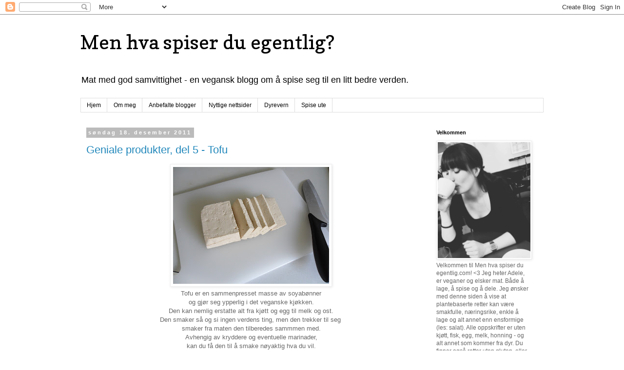

--- FILE ---
content_type: text/html; charset=UTF-8
request_url: https://menhvaspiserduegentlig.blogspot.com/2011/
body_size: 37542
content:
<!DOCTYPE html>
<html class='v2' dir='ltr' lang='no'>
<head>
<link href='https://www.blogger.com/static/v1/widgets/4128112664-css_bundle_v2.css' rel='stylesheet' type='text/css'/>
<meta content='width=1100' name='viewport'/>
<meta content='text/html; charset=UTF-8' http-equiv='Content-Type'/>
<meta content='blogger' name='generator'/>
<link href='https://menhvaspiserduegentlig.blogspot.com/favicon.ico' rel='icon' type='image/x-icon'/>
<link href='http://menhvaspiserduegentlig.blogspot.com/2011/' rel='canonical'/>
<link rel="alternate" type="application/atom+xml" title="Men hva spiser du egentlig? - Atom" href="https://menhvaspiserduegentlig.blogspot.com/feeds/posts/default" />
<link rel="alternate" type="application/rss+xml" title="Men hva spiser du egentlig? - RSS" href="https://menhvaspiserduegentlig.blogspot.com/feeds/posts/default?alt=rss" />
<link rel="service.post" type="application/atom+xml" title="Men hva spiser du egentlig? - Atom" href="https://www.blogger.com/feeds/7444158478931908144/posts/default" />
<!--Can't find substitution for tag [blog.ieCssRetrofitLinks]-->
<meta content='http://menhvaspiserduegentlig.blogspot.com/2011/' property='og:url'/>
<meta content='Men hva spiser du egentlig?' property='og:title'/>
<meta content='Mat med god samvittighet - en vegansk blogg om å spise seg til en litt bedre verden.' property='og:description'/>
<title>Men hva spiser du egentlig?: 2011</title>
<style type='text/css'>@font-face{font-family:'Copse';font-style:normal;font-weight:400;font-display:swap;src:url(//fonts.gstatic.com/s/copse/v16/11hPGpDKz1rGb3dkFEmDUq-B.woff2)format('woff2');unicode-range:U+0000-00FF,U+0131,U+0152-0153,U+02BB-02BC,U+02C6,U+02DA,U+02DC,U+0304,U+0308,U+0329,U+2000-206F,U+20AC,U+2122,U+2191,U+2193,U+2212,U+2215,U+FEFF,U+FFFD;}</style>
<style id='page-skin-1' type='text/css'><!--
/*
-----------------------------------------------
Blogger Template Style
Name:     Simple
Designer: Blogger
URL:      www.blogger.com
----------------------------------------------- */
/* Content
----------------------------------------------- */
body {
font: normal normal 12px 'Trebuchet MS', Trebuchet, Verdana, sans-serif;
color: #666666;
background: #ffffff none repeat scroll top left;
padding: 0 0 0 0;
}
html body .region-inner {
min-width: 0;
max-width: 100%;
width: auto;
}
h2 {
font-size: 22px;
}
a:link {
text-decoration:none;
color: #2288bb;
}
a:visited {
text-decoration:none;
color: #2288bb;
}
a:hover {
text-decoration:underline;
color: #33aaff;
}
.body-fauxcolumn-outer .fauxcolumn-inner {
background: transparent none repeat scroll top left;
_background-image: none;
}
.body-fauxcolumn-outer .cap-top {
position: absolute;
z-index: 1;
height: 400px;
width: 100%;
}
.body-fauxcolumn-outer .cap-top .cap-left {
width: 100%;
background: transparent none repeat-x scroll top left;
_background-image: none;
}
.content-outer {
-moz-box-shadow: 0 0 0 rgba(0, 0, 0, .15);
-webkit-box-shadow: 0 0 0 rgba(0, 0, 0, .15);
-goog-ms-box-shadow: 0 0 0 #333333;
box-shadow: 0 0 0 rgba(0, 0, 0, .15);
margin-bottom: 1px;
}
.content-inner {
padding: 10px 40px;
}
.content-inner {
background-color: #ffffff;
}
/* Header
----------------------------------------------- */
.header-outer {
background: transparent none repeat-x scroll 0 -400px;
_background-image: none;
}
.Header h1 {
font: normal normal 40px Copse;
color: #000000;
text-shadow: 0 0 0 rgba(0, 0, 0, .2);
}
.Header h1 a {
color: #000000;
}
.Header .description {
font-size: 18px;
color: #000000;
}
.header-inner .Header .titlewrapper {
padding: 22px 0;
}
.header-inner .Header .descriptionwrapper {
padding: 0 0;
}
/* Tabs
----------------------------------------------- */
.tabs-inner .section:first-child {
border-top: 0 solid #dddddd;
}
.tabs-inner .section:first-child ul {
margin-top: -1px;
border-top: 1px solid #dddddd;
border-left: 1px solid #dddddd;
border-right: 1px solid #dddddd;
}
.tabs-inner .widget ul {
background: transparent none repeat-x scroll 0 -800px;
_background-image: none;
border-bottom: 1px solid #dddddd;
margin-top: 0;
margin-left: -30px;
margin-right: -30px;
}
.tabs-inner .widget li a {
display: inline-block;
padding: .6em 1em;
font: normal normal 12px 'Trebuchet MS', Trebuchet, Verdana, sans-serif;
color: #000000;
border-left: 1px solid #ffffff;
border-right: 1px solid #dddddd;
}
.tabs-inner .widget li:first-child a {
border-left: none;
}
.tabs-inner .widget li.selected a, .tabs-inner .widget li a:hover {
color: #000000;
background-color: #eeeeee;
text-decoration: none;
}
/* Columns
----------------------------------------------- */
.main-outer {
border-top: 0 solid transparent;
}
.fauxcolumn-left-outer .fauxcolumn-inner {
border-right: 1px solid transparent;
}
.fauxcolumn-right-outer .fauxcolumn-inner {
border-left: 1px solid transparent;
}
/* Headings
----------------------------------------------- */
div.widget > h2,
div.widget h2.title {
margin: 0 0 1em 0;
font: normal bold 11px 'Trebuchet MS',Trebuchet,Verdana,sans-serif;
color: #000000;
}
/* Widgets
----------------------------------------------- */
.widget .zippy {
color: #999999;
text-shadow: 2px 2px 1px rgba(0, 0, 0, .1);
}
.widget .popular-posts ul {
list-style: none;
}
/* Posts
----------------------------------------------- */
h2.date-header {
font: normal bold 11px Arial, Tahoma, Helvetica, FreeSans, sans-serif;
}
.date-header span {
background-color: #bbbbbb;
color: #ffffff;
padding: 0.4em;
letter-spacing: 3px;
margin: inherit;
}
.main-inner {
padding-top: 35px;
padding-bottom: 65px;
}
.main-inner .column-center-inner {
padding: 0 0;
}
.main-inner .column-center-inner .section {
margin: 0 1em;
}
.post {
margin: 0 0 45px 0;
}
h3.post-title, .comments h4 {
font: normal normal 22px 'Trebuchet MS',Trebuchet,Verdana,sans-serif;
margin: .75em 0 0;
}
.post-body {
font-size: 110%;
line-height: 1.4;
position: relative;
}
.post-body img, .post-body .tr-caption-container, .Profile img, .Image img,
.BlogList .item-thumbnail img {
padding: 2px;
background: #ffffff;
border: 1px solid #eeeeee;
-moz-box-shadow: 1px 1px 5px rgba(0, 0, 0, .1);
-webkit-box-shadow: 1px 1px 5px rgba(0, 0, 0, .1);
box-shadow: 1px 1px 5px rgba(0, 0, 0, .1);
}
.post-body img, .post-body .tr-caption-container {
padding: 5px;
}
.post-body .tr-caption-container {
color: #666666;
}
.post-body .tr-caption-container img {
padding: 0;
background: transparent;
border: none;
-moz-box-shadow: 0 0 0 rgba(0, 0, 0, .1);
-webkit-box-shadow: 0 0 0 rgba(0, 0, 0, .1);
box-shadow: 0 0 0 rgba(0, 0, 0, .1);
}
.post-header {
margin: 0 0 1.5em;
line-height: 1.6;
font-size: 90%;
}
.post-footer {
margin: 20px -2px 0;
padding: 5px 10px;
color: #666666;
background-color: #eeeeee;
border-bottom: 1px solid #eeeeee;
line-height: 1.6;
font-size: 90%;
}
#comments .comment-author {
padding-top: 1.5em;
border-top: 1px solid transparent;
background-position: 0 1.5em;
}
#comments .comment-author:first-child {
padding-top: 0;
border-top: none;
}
.avatar-image-container {
margin: .2em 0 0;
}
#comments .avatar-image-container img {
border: 1px solid #eeeeee;
}
/* Comments
----------------------------------------------- */
.comments .comments-content .icon.blog-author {
background-repeat: no-repeat;
background-image: url([data-uri]);
}
.comments .comments-content .loadmore a {
border-top: 1px solid #999999;
border-bottom: 1px solid #999999;
}
.comments .comment-thread.inline-thread {
background-color: #eeeeee;
}
.comments .continue {
border-top: 2px solid #999999;
}
/* Accents
---------------------------------------------- */
.section-columns td.columns-cell {
border-left: 1px solid transparent;
}
.blog-pager {
background: transparent url(//www.blogblog.com/1kt/simple/paging_dot.png) repeat-x scroll top center;
}
.blog-pager-older-link, .home-link,
.blog-pager-newer-link {
background-color: #ffffff;
padding: 5px;
}
.footer-outer {
border-top: 1px dashed #bbbbbb;
}
/* Mobile
----------------------------------------------- */
body.mobile  {
background-size: auto;
}
.mobile .body-fauxcolumn-outer {
background: transparent none repeat scroll top left;
}
.mobile .body-fauxcolumn-outer .cap-top {
background-size: 100% auto;
}
.mobile .content-outer {
-webkit-box-shadow: 0 0 3px rgba(0, 0, 0, .15);
box-shadow: 0 0 3px rgba(0, 0, 0, .15);
}
.mobile .tabs-inner .widget ul {
margin-left: 0;
margin-right: 0;
}
.mobile .post {
margin: 0;
}
.mobile .main-inner .column-center-inner .section {
margin: 0;
}
.mobile .date-header span {
padding: 0.1em 10px;
margin: 0 -10px;
}
.mobile h3.post-title {
margin: 0;
}
.mobile .blog-pager {
background: transparent none no-repeat scroll top center;
}
.mobile .footer-outer {
border-top: none;
}
.mobile .main-inner, .mobile .footer-inner {
background-color: #ffffff;
}
.mobile-index-contents {
color: #666666;
}
.mobile-link-button {
background-color: #2288bb;
}
.mobile-link-button a:link, .mobile-link-button a:visited {
color: #ffffff;
}
.mobile .tabs-inner .section:first-child {
border-top: none;
}
.mobile .tabs-inner .PageList .widget-content {
background-color: #eeeeee;
color: #000000;
border-top: 1px solid #dddddd;
border-bottom: 1px solid #dddddd;
}
.mobile .tabs-inner .PageList .widget-content .pagelist-arrow {
border-left: 1px solid #dddddd;
}
#fb_xdm_frame_http, #fb_xdm_frame_https {
display:none;
}
--></style>
<style id='template-skin-1' type='text/css'><!--
body {
min-width: 1030px;
}
.content-outer, .content-fauxcolumn-outer, .region-inner {
min-width: 1030px;
max-width: 1030px;
_width: 1030px;
}
.main-inner .columns {
padding-left: 0;
padding-right: 250px;
}
.main-inner .fauxcolumn-center-outer {
left: 0;
right: 250px;
/* IE6 does not respect left and right together */
_width: expression(this.parentNode.offsetWidth -
parseInt("0") -
parseInt("250px") + 'px');
}
.main-inner .fauxcolumn-left-outer {
width: 0;
}
.main-inner .fauxcolumn-right-outer {
width: 250px;
}
.main-inner .column-left-outer {
width: 0;
right: 100%;
margin-left: -0;
}
.main-inner .column-right-outer {
width: 250px;
margin-right: -250px;
}
#layout {
min-width: 0;
}
#layout .content-outer {
min-width: 0;
width: 800px;
}
#layout .region-inner {
min-width: 0;
width: auto;
}
body#layout div.add_widget {
padding: 8px;
}
body#layout div.add_widget a {
margin-left: 32px;
}
--></style>
<script type='text/javascript'>
        (function(i,s,o,g,r,a,m){i['GoogleAnalyticsObject']=r;i[r]=i[r]||function(){
        (i[r].q=i[r].q||[]).push(arguments)},i[r].l=1*new Date();a=s.createElement(o),
        m=s.getElementsByTagName(o)[0];a.async=1;a.src=g;m.parentNode.insertBefore(a,m)
        })(window,document,'script','https://www.google-analytics.com/analytics.js','ga');
        ga('create', 'UA-28064722-1', 'auto', 'blogger');
        ga('blogger.send', 'pageview');
      </script>
<link href='https://www.blogger.com/dyn-css/authorization.css?targetBlogID=7444158478931908144&amp;zx=9f022841-c321-454f-b663-40686819b292' media='none' onload='if(media!=&#39;all&#39;)media=&#39;all&#39;' rel='stylesheet'/><noscript><link href='https://www.blogger.com/dyn-css/authorization.css?targetBlogID=7444158478931908144&amp;zx=9f022841-c321-454f-b663-40686819b292' rel='stylesheet'/></noscript>
<meta name='google-adsense-platform-account' content='ca-host-pub-1556223355139109'/>
<meta name='google-adsense-platform-domain' content='blogspot.com'/>

</head>
<body class='loading variant-simplysimple'>
<div class='navbar section' id='navbar' name='Navbar'><div class='widget Navbar' data-version='1' id='Navbar1'><script type="text/javascript">
    function setAttributeOnload(object, attribute, val) {
      if(window.addEventListener) {
        window.addEventListener('load',
          function(){ object[attribute] = val; }, false);
      } else {
        window.attachEvent('onload', function(){ object[attribute] = val; });
      }
    }
  </script>
<div id="navbar-iframe-container"></div>
<script type="text/javascript" src="https://apis.google.com/js/platform.js"></script>
<script type="text/javascript">
      gapi.load("gapi.iframes:gapi.iframes.style.bubble", function() {
        if (gapi.iframes && gapi.iframes.getContext) {
          gapi.iframes.getContext().openChild({
              url: 'https://www.blogger.com/navbar/7444158478931908144?origin\x3dhttps://menhvaspiserduegentlig.blogspot.com',
              where: document.getElementById("navbar-iframe-container"),
              id: "navbar-iframe"
          });
        }
      });
    </script><script type="text/javascript">
(function() {
var script = document.createElement('script');
script.type = 'text/javascript';
script.src = '//pagead2.googlesyndication.com/pagead/js/google_top_exp.js';
var head = document.getElementsByTagName('head')[0];
if (head) {
head.appendChild(script);
}})();
</script>
</div></div>
<div class='body-fauxcolumns'>
<div class='fauxcolumn-outer body-fauxcolumn-outer'>
<div class='cap-top'>
<div class='cap-left'></div>
<div class='cap-right'></div>
</div>
<div class='fauxborder-left'>
<div class='fauxborder-right'></div>
<div class='fauxcolumn-inner'>
</div>
</div>
<div class='cap-bottom'>
<div class='cap-left'></div>
<div class='cap-right'></div>
</div>
</div>
</div>
<div class='content'>
<div class='content-fauxcolumns'>
<div class='fauxcolumn-outer content-fauxcolumn-outer'>
<div class='cap-top'>
<div class='cap-left'></div>
<div class='cap-right'></div>
</div>
<div class='fauxborder-left'>
<div class='fauxborder-right'></div>
<div class='fauxcolumn-inner'>
</div>
</div>
<div class='cap-bottom'>
<div class='cap-left'></div>
<div class='cap-right'></div>
</div>
</div>
</div>
<div class='content-outer'>
<div class='content-cap-top cap-top'>
<div class='cap-left'></div>
<div class='cap-right'></div>
</div>
<div class='fauxborder-left content-fauxborder-left'>
<div class='fauxborder-right content-fauxborder-right'></div>
<div class='content-inner'>
<header>
<div class='header-outer'>
<div class='header-cap-top cap-top'>
<div class='cap-left'></div>
<div class='cap-right'></div>
</div>
<div class='fauxborder-left header-fauxborder-left'>
<div class='fauxborder-right header-fauxborder-right'></div>
<div class='region-inner header-inner'>
<div class='header section' id='header' name='Overskrift'><div class='widget Header' data-version='1' id='Header1'>
<div id='header-inner'>
<div class='titlewrapper'>
<h1 class='title'>
<a href='https://menhvaspiserduegentlig.blogspot.com/'>
Men hva spiser du egentlig?
</a>
</h1>
</div>
<div class='descriptionwrapper'>
<p class='description'><span>Mat med god samvittighet - en vegansk blogg om å spise seg til en litt bedre verden.</span></p>
</div>
</div>
</div></div>
</div>
</div>
<div class='header-cap-bottom cap-bottom'>
<div class='cap-left'></div>
<div class='cap-right'></div>
</div>
</div>
</header>
<div class='tabs-outer'>
<div class='tabs-cap-top cap-top'>
<div class='cap-left'></div>
<div class='cap-right'></div>
</div>
<div class='fauxborder-left tabs-fauxborder-left'>
<div class='fauxborder-right tabs-fauxborder-right'></div>
<div class='region-inner tabs-inner'>
<div class='tabs section' id='crosscol' name='Krysskolonne'><div class='widget PageList' data-version='1' id='PageList1'>
<h2>Sider</h2>
<div class='widget-content'>
<ul>
<li>
<a href='https://menhvaspiserduegentlig.blogspot.com/'>Hjem</a>
</li>
<li>
<a href='https://menhvaspiserduegentlig.blogspot.com/p/om-meg.html'>Om meg</a>
</li>
<li>
<a href='https://menhvaspiserduegentlig.blogspot.com/p/anbefalte-blogger.html'>Anbefalte blogger</a>
</li>
<li>
<a href='https://menhvaspiserduegentlig.blogspot.com/p/nyttige-nettsider.html'>Nyttige nettsider</a>
</li>
<li>
<a href='https://menhvaspiserduegentlig.blogspot.com/p/dyrevern.html'>Dyrevern</a>
</li>
<li>
<a href='https://menhvaspiserduegentlig.blogspot.com/p/spise-ute.html'>Spise ute</a>
</li>
</ul>
<div class='clear'></div>
</div>
</div></div>
<div class='tabs no-items section' id='crosscol-overflow' name='Cross-Column 2'></div>
</div>
</div>
<div class='tabs-cap-bottom cap-bottom'>
<div class='cap-left'></div>
<div class='cap-right'></div>
</div>
</div>
<div class='main-outer'>
<div class='main-cap-top cap-top'>
<div class='cap-left'></div>
<div class='cap-right'></div>
</div>
<div class='fauxborder-left main-fauxborder-left'>
<div class='fauxborder-right main-fauxborder-right'></div>
<div class='region-inner main-inner'>
<div class='columns fauxcolumns'>
<div class='fauxcolumn-outer fauxcolumn-center-outer'>
<div class='cap-top'>
<div class='cap-left'></div>
<div class='cap-right'></div>
</div>
<div class='fauxborder-left'>
<div class='fauxborder-right'></div>
<div class='fauxcolumn-inner'>
</div>
</div>
<div class='cap-bottom'>
<div class='cap-left'></div>
<div class='cap-right'></div>
</div>
</div>
<div class='fauxcolumn-outer fauxcolumn-left-outer'>
<div class='cap-top'>
<div class='cap-left'></div>
<div class='cap-right'></div>
</div>
<div class='fauxborder-left'>
<div class='fauxborder-right'></div>
<div class='fauxcolumn-inner'>
</div>
</div>
<div class='cap-bottom'>
<div class='cap-left'></div>
<div class='cap-right'></div>
</div>
</div>
<div class='fauxcolumn-outer fauxcolumn-right-outer'>
<div class='cap-top'>
<div class='cap-left'></div>
<div class='cap-right'></div>
</div>
<div class='fauxborder-left'>
<div class='fauxborder-right'></div>
<div class='fauxcolumn-inner'>
</div>
</div>
<div class='cap-bottom'>
<div class='cap-left'></div>
<div class='cap-right'></div>
</div>
</div>
<!-- corrects IE6 width calculation -->
<div class='columns-inner'>
<div class='column-center-outer'>
<div class='column-center-inner'>
<div class='main section' id='main' name='Hoveddel'><div class='widget Blog' data-version='1' id='Blog1'>
<div class='blog-posts hfeed'>

          <div class="date-outer">
        
<h2 class='date-header'><span>søndag 18. desember 2011</span></h2>

          <div class="date-posts">
        
<div class='post-outer'>
<div class='post hentry uncustomized-post-template' itemprop='blogPost' itemscope='itemscope' itemtype='http://schema.org/BlogPosting'>
<meta content='https://blogger.googleusercontent.com/img/b/R29vZ2xl/AVvXsEhj1EpAcvaTBjgFrXlTCG9y9OVjMi3cVzMaBGL9RT0kg6beKxsd80UkLiofxvLTUcyhRUtshsd5DPtuSlaLn3XXMNuHSWCK3lBSYi9DeFoHBcqXC3Y0VKe0t7ENqsBo_a5B_6imhB1iPMV_/s320/Tofu.JPG' itemprop='image_url'/>
<meta content='7444158478931908144' itemprop='blogId'/>
<meta content='8643631827112818799' itemprop='postId'/>
<a name='8643631827112818799'></a>
<h3 class='post-title entry-title' itemprop='name'>
<a href='https://menhvaspiserduegentlig.blogspot.com/2011/12/geniale-produkter-del-5-tofu.html'>Geniale produkter, del 5 - Tofu</a>
</h3>
<div class='post-header'>
<div class='post-header-line-1'></div>
</div>
<div class='post-body entry-content' id='post-body-8643631827112818799' itemprop='description articleBody'>
<div dir="ltr" style="text-align: left;" trbidi="on"><div class="separator" style="clear: both; text-align: center;"><a href="https://blogger.googleusercontent.com/img/b/R29vZ2xl/AVvXsEhj1EpAcvaTBjgFrXlTCG9y9OVjMi3cVzMaBGL9RT0kg6beKxsd80UkLiofxvLTUcyhRUtshsd5DPtuSlaLn3XXMNuHSWCK3lBSYi9DeFoHBcqXC3Y0VKe0t7ENqsBo_a5B_6imhB1iPMV_/s1600/Tofu.JPG" imageanchor="1" style="margin-left: 1em; margin-right: 1em;"><img border="0" height="240" src="https://blogger.googleusercontent.com/img/b/R29vZ2xl/AVvXsEhj1EpAcvaTBjgFrXlTCG9y9OVjMi3cVzMaBGL9RT0kg6beKxsd80UkLiofxvLTUcyhRUtshsd5DPtuSlaLn3XXMNuHSWCK3lBSYi9DeFoHBcqXC3Y0VKe0t7ENqsBo_a5B_6imhB1iPMV_/s320/Tofu.JPG" width="320" /></a></div><div style="text-align: center;">Tofu er en sammenpresset masse av soyabønner</div><div style="text-align: center;">og gjør seg ypperlig i det veganske kjøkken.</div><div style="text-align: center;">Den kan nemlig erstatte alt fra kjøtt og egg til melk og ost.</div><div style="text-align: center;">Den smaker så og si ingen verdens ting, men den trekker til seg&nbsp;</div><div style="text-align: center;">smaker fra maten den tilberedes sammmen med.</div><div style="text-align: center;">Avhengig av kryddere og eventuelle marinader,</div><div style="text-align: center;">kan du få den til å smake nøyaktig hva du vil.</div><div style="text-align: center;"><br />
</div><div style="text-align: center;">Tofu er proppfult av proteiner, og inneholder også</div><div style="text-align: center;">folat, kalsium, magnesium, fosfor og natrium.</div><div style="text-align: center;"><br />
</div><div style="text-align: center;">Når du skal kjøpe tofu, bør du være obs på at det finnes to forskjellige typer.</div><div style="text-align: center;">"Vanlig" tofu eller <u>fast tofu</u> er grov og smått hullete og ser igrunn ut som</div><div style="text-align: center;">en blanding av viskelær og en svamp før den er gjort noe med. </div><div style="text-align: center;">Den kan skjæres i biter, henger relativt godt sammen</div><div style="text-align: center;">og er den du bør bruke i middager o.l.</div><div style="text-align: center;">Den kan stekes, friteres, ovnsbakes, marineres, grilles og paneres.</div><div style="text-align: center;">Tips; legg hele pakker med tofu i frysern, embalasje og det hele.</div><div style="text-align: center;">Når den tines, blir tofuen fastere og er mye lettere å jobbe med.</div><div style="text-align: center;"><br />
&nbsp;Den andre varianten er <u>silketofu</u>. </div><div style="text-align: center;">Den er som ordet tilsier glatt som silke, og henger nesten ikke sammen.</div><div style="text-align: center;">Den passer ypperlig til myke ting som is, sjokolademousse,</div><div style="text-align: center;">smøreoster og puddinger. Funker ikke til steking.</div><div style="text-align: center;"><br />
</div><div style="text-align: center;"><strong>Så hvordan bruke denne middagstofuen?</strong></div><div style="text-align: center;">Først og fremst må du helle av laken som tofuen ligger i.</div><div style="text-align: center;">Dette er som regel vann som blir til overs etter sammenpressingen.</div><div style="text-align: center;">Hold tofublokken over vasken og klem ut så mye vann du klarer</div><div style="text-align: center;">med begge hender, men pass på at tofuen ikke sprekker for mye opp.</div><div style="text-align: center;">Legg så blokken mellom noen ark av kjøkkenpapir</div><div style="text-align: center;">eller et rent kjøkkenhåndkle og press videre til tofuen kjennes tørr ut.</div><div style="text-align: center;">Eventuelle vanrester som er igjen fordamper ved steking.</div><div style="text-align: center;"><br />
</div><div class="separator" style="clear: both; text-align: center;"><a href="https://blogger.googleusercontent.com/img/b/R29vZ2xl/AVvXsEjiNJdNfEw0_rfSbtYf0luV6gHredNGpr_M0FPp3QC4BNoDKflcY_7d3mpjoAJu9Loz418I_Oosgu0GceuvWdjB216lmZJ7ZxSrYJ0-nh13kE3fKR1MYtoVT62yymKoLOBzw8lrlHAatjDQ/s1600/SAM_0070.JPG" imageanchor="1" style="margin-left: 1em; margin-right: 1em;"><img border="0" height="240" src="https://blogger.googleusercontent.com/img/b/R29vZ2xl/AVvXsEjiNJdNfEw0_rfSbtYf0luV6gHredNGpr_M0FPp3QC4BNoDKflcY_7d3mpjoAJu9Loz418I_Oosgu0GceuvWdjB216lmZJ7ZxSrYJ0-nh13kE3fKR1MYtoVT62yymKoLOBzw8lrlHAatjDQ/s320/SAM_0070.JPG" width="320" /></a></div><div style="text-align: center;">Tofuskiver i marinade av soyasaus, chilliolje, masse krydder</div><div style="text-align: center;">og en dæsj mangojuice. La stå noen timer før steking.</div><div style="text-align: center;"><br />
</div><div class="separator" style="clear: both; text-align: center;"><a href="https://blogger.googleusercontent.com/img/b/R29vZ2xl/AVvXsEiJG4Q-uIO8eZQbXmc4sRLefR5i6dytU677eB_A3TSTjZwEdmsXL029Eq5K9HsnvF5ibWd9wUFoh6ZRJhkLNEL2wiSaXTbll3QMTT8l8Jr8mRxCVBWIl48KjpYCQvx_xa3Karyvq_5qhNud/s1600/SAM_0435.JPG" imageanchor="1" style="margin-left: 1em; margin-right: 1em;"><img border="0" height="240" src="https://blogger.googleusercontent.com/img/b/R29vZ2xl/AVvXsEiJG4Q-uIO8eZQbXmc4sRLefR5i6dytU677eB_A3TSTjZwEdmsXL029Eq5K9HsnvF5ibWd9wUFoh6ZRJhkLNEL2wiSaXTbll3QMTT8l8Jr8mRxCVBWIl48KjpYCQvx_xa3Karyvq_5qhNud/s320/SAM_0435.JPG" width="320" /></a></div><div style="text-align: center;">Biter av tofu stekes i olje, så de blir sprø og fine på utsiden.</div><div style="text-align: center;">Når de er gylne på alle sider, kan man tilsette sauser og kryddere.</div><div style="text-align: center;">Jeg pleier som regel å sløyfe alt av marinader.</div><div style="text-align: center;">Heller man soyasaus over stekt tofu, så suger den</div><div style="text-align: center;">til seg smaken med en gang.</div><div style="text-align: center;"><br />
</div><div style="text-align: center;">Se oppskrifter med tofu <a href="http://menhvaspiserduegentlig.blogspot.com/search/label/Tofu">her.</a></div></div>
<div style='clear: both;'></div>
</div>
<div class='post-footer'>
<div class='post-footer-line post-footer-line-1'>
<span class='post-author vcard'>
Lagt inn av
<span class='fn' itemprop='author' itemscope='itemscope' itemtype='http://schema.org/Person'>
<meta content='https://www.blogger.com/profile/12835795119632796908' itemprop='url'/>
<a class='g-profile' href='https://www.blogger.com/profile/12835795119632796908' rel='author' title='author profile'>
<span itemprop='name'>Adele</span>
</a>
</span>
</span>
<span class='post-timestamp'>
kl.
<meta content='http://menhvaspiserduegentlig.blogspot.com/2011/12/geniale-produkter-del-5-tofu.html' itemprop='url'/>
<a class='timestamp-link' href='https://menhvaspiserduegentlig.blogspot.com/2011/12/geniale-produkter-del-5-tofu.html' rel='bookmark' title='permanent link'><abbr class='published' itemprop='datePublished' title='2011-12-18T19:49:00+01:00'>19:49</abbr></a>
</span>
<span class='post-comment-link'>
<a class='comment-link' href='https://menhvaspiserduegentlig.blogspot.com/2011/12/geniale-produkter-del-5-tofu.html#comment-form' onclick=''>
2 kommentarer:
  </a>
</span>
<span class='post-icons'>
<span class='item-action'>
<a href='https://www.blogger.com/email-post/7444158478931908144/8643631827112818799' title='Send innlegg i e-post'>
<img alt='' class='icon-action' height='13' src='https://resources.blogblog.com/img/icon18_email.gif' width='18'/>
</a>
</span>
<span class='item-control blog-admin pid-2103139154'>
<a href='https://www.blogger.com/post-edit.g?blogID=7444158478931908144&postID=8643631827112818799&from=pencil' title='Rediger innlegg'>
<img alt='' class='icon-action' height='18' src='https://resources.blogblog.com/img/icon18_edit_allbkg.gif' width='18'/>
</a>
</span>
</span>
<div class='post-share-buttons goog-inline-block'>
<a class='goog-inline-block share-button sb-email' href='https://www.blogger.com/share-post.g?blogID=7444158478931908144&postID=8643631827112818799&target=email' target='_blank' title='Send dette via e-post'><span class='share-button-link-text'>Send dette via e-post</span></a><a class='goog-inline-block share-button sb-blog' href='https://www.blogger.com/share-post.g?blogID=7444158478931908144&postID=8643631827112818799&target=blog' onclick='window.open(this.href, "_blank", "height=270,width=475"); return false;' target='_blank' title='Blogg dette!'><span class='share-button-link-text'>Blogg dette!</span></a><a class='goog-inline-block share-button sb-twitter' href='https://www.blogger.com/share-post.g?blogID=7444158478931908144&postID=8643631827112818799&target=twitter' target='_blank' title='Del på X'><span class='share-button-link-text'>Del på X</span></a><a class='goog-inline-block share-button sb-facebook' href='https://www.blogger.com/share-post.g?blogID=7444158478931908144&postID=8643631827112818799&target=facebook' onclick='window.open(this.href, "_blank", "height=430,width=640"); return false;' target='_blank' title='Del på Facebook'><span class='share-button-link-text'>Del på Facebook</span></a><a class='goog-inline-block share-button sb-pinterest' href='https://www.blogger.com/share-post.g?blogID=7444158478931908144&postID=8643631827112818799&target=pinterest' target='_blank' title='Del på Pinterest'><span class='share-button-link-text'>Del på Pinterest</span></a>
</div>
</div>
<div class='post-footer-line post-footer-line-2'>
<span class='post-labels'>
Etiketter:
<a href='https://menhvaspiserduegentlig.blogspot.com/search/label/Geniale%20produkter' rel='tag'>Geniale produkter</a>,
<a href='https://menhvaspiserduegentlig.blogspot.com/search/label/Tofu' rel='tag'>Tofu</a>
</span>
</div>
<div class='post-footer-line post-footer-line-3'>
<span class='post-location'>
</span>
</div>
</div>
</div>
</div>

          </div></div>
        

          <div class="date-outer">
        
<h2 class='date-header'><span>lørdag 17. desember 2011</span></h2>

          <div class="date-posts">
        
<div class='post-outer'>
<div class='post hentry uncustomized-post-template' itemprop='blogPost' itemscope='itemscope' itemtype='http://schema.org/BlogPosting'>
<meta content='https://blogger.googleusercontent.com/img/b/R29vZ2xl/AVvXsEhcxpo2BXauJ6GRlvdJqL9rtI96yv4Kzn_U3O6I0iXKqqel28GLtahSCKeJWwGNSAo7vk7_xbce81QiaxLFalmDBClbsvSlmBXBRr-p1bFw26ohN4T66ZHx5ZG_7fpw5eIFMxVDRm_s9eQz/s640/R%25C3%25A5+sjokolade.JPG' itemprop='image_url'/>
<meta content='7444158478931908144' itemprop='blogId'/>
<meta content='8259014067869019915' itemprop='postId'/>
<a name='8259014067869019915'></a>
<h3 class='post-title entry-title' itemprop='name'>
<a href='https://menhvaspiserduegentlig.blogspot.com/2011/12/ra-sjokolade.html'>Rå sjokolade</a>
</h3>
<div class='post-header'>
<div class='post-header-line-1'></div>
</div>
<div class='post-body entry-content' id='post-body-8259014067869019915' itemprop='description articleBody'>
<div dir="ltr" style="text-align: left;" trbidi="on">
<div class="separator" style="clear: both; text-align: center;">
<a href="https://blogger.googleusercontent.com/img/b/R29vZ2xl/AVvXsEhcxpo2BXauJ6GRlvdJqL9rtI96yv4Kzn_U3O6I0iXKqqel28GLtahSCKeJWwGNSAo7vk7_xbce81QiaxLFalmDBClbsvSlmBXBRr-p1bFw26ohN4T66ZHx5ZG_7fpw5eIFMxVDRm_s9eQz/s1600/R%25C3%25A5+sjokolade.JPG" imageanchor="1" style="margin-left: 1em; margin-right: 1em;"><img border="0" height="480" src="https://blogger.googleusercontent.com/img/b/R29vZ2xl/AVvXsEhcxpo2BXauJ6GRlvdJqL9rtI96yv4Kzn_U3O6I0iXKqqel28GLtahSCKeJWwGNSAo7vk7_xbce81QiaxLFalmDBClbsvSlmBXBRr-p1bFw26ohN4T66ZHx5ZG_7fpw5eIFMxVDRm_s9eQz/s640/R%25C3%25A5+sjokolade.JPG" width="640" /></a></div>
<div style="text-align: left;">
...er faktisk mye enklere enn man kanskje skulle tro. Kakaosmør er dyrt, men så er det heller ikke så mye man trenger. Og når man kan fylle sjokoladen med hva man måtte ønske og det attpåtil er sunt, da gjør det ingen ting om man må ut med noen kroner ekstra. Hjemmelaget er alltid best uansett. Kakao er i tillegg proppfullt av magnesium og antioksidanter, så spis med god samvittighet!</div>
<div style="text-align: center;">
<br /></div>
<div class="separator" style="clear: both; text-align: center;">
<a href="https://blogger.googleusercontent.com/img/b/R29vZ2xl/AVvXsEieQI2E-MQFlI2fDpA2lNvYzTF6rjmiQQDck1NApv7WaNdLD0sE2_bhRMO9Pmd5CHPCe5lw13-oMEM3taHJk0GX3z_AiwZsMszlAHqW471vnQE1XLFvaUMQ-Xk1yyUULYY3BqSWpsU4TXfL/s1600/Utstyr+r%25C3%25A5+sjokolade.JPG" imageanchor="1" style="margin-left: 1em; margin-right: 1em;"><img border="0" height="480" src="https://blogger.googleusercontent.com/img/b/R29vZ2xl/AVvXsEieQI2E-MQFlI2fDpA2lNvYzTF6rjmiQQDck1NApv7WaNdLD0sE2_bhRMO9Pmd5CHPCe5lw13-oMEM3taHJk0GX3z_AiwZsMszlAHqW471vnQE1XLFvaUMQ-Xk1yyUULYY3BqSWpsU4TXfL/s640/Utstyr+r%25C3%25A5+sjokolade.JPG" width="640" /></a></div>
<div style="text-align: center;">
<br /></div>
<div style="text-align: left;">
<strong>Ca oppskrift</strong><br />
<ul>
<li>50 g kakaosmør (en stor klump)</li>
<li>3 ss kakaopulver</li>
<li>1 ts lecithin</li>
<li>1-2 ss søtning, f.eks agavesirup</li>
<li>En liten klype havsalt</li>
<li>1 ts vaniljepulver (ren vanilje)</li>
<li>Hakkede nøtter/tørket frukt/revet kokos osv</li>
</ul>
</div>
<div style="text-align: left;">
<br /></div>
<div style="text-align: left;">
For at sjokoladen skal kunne kalles rå, må ingen av ingrediensene være varmebehandlet over 40 grader.</div>
<div style="text-align: left;">
(Jeg var tom for rå agavesirup, men verden gikk ikke under av den grunn.)</div>
<div class="separator" style="clear: both; text-align: left;">
<a href="https://blogger.googleusercontent.com/img/b/R29vZ2xl/AVvXsEgFdADXdHTe5QwIF4QJvWRt97O0M6OX3338Mn-tAgIwWZzy6uRDdJKj4vu6cht2ku9viC2rNK79Yvk9qGauYSzrxPyABHo7KbkPqP6H1m3hG0Y14GZiMLnmzE9ir88H4Al-R1Zp0mQYRa4Y/s1600/SAM_1848.JPG" imageanchor="1" style="margin-left: 1em; margin-right: 1em;"><br /></a></div>
<div style="text-align: left;">
Hakk kakaosmøret i mindre biter og ha i en bolle. Fyll en ca like stor bolle med varmt vann, og sett bolle nr 1 oppi. Det varme vannet vil smelte fettet. Kakaosmøret smelter ved 32 grader. Det kan ta litt tid, så la det stå mens du rydder rommet.</div>
<div style="text-align: left;">
<br /></div>
<div style="text-align: left;">
Bruk en visp og rør inn salt, kakaopulver, søtning og lechitin (ikke sløyf sistnevnte,da det hindrer sjokoladen fra å skille seg. Pluss at det er bra for hjernen.)Blandingen skal være klumpfri og flytende.&nbsp;</div>
<div style="text-align: left;">
Tilsett evnt andre smaker ved å røre det rett inn i sjokoladen, eller ved å legge det i formen og helle sjokoladen over.</div>
<div style="text-align: left;">
<br /></div>
<div style="text-align: left;">
Ja, ogå må du såklart ha former, eller helle det på bakepapir om du vil ha en sjokoladeplate.</div>
<div style="text-align: center;">
<br /></div>
<div class="separator" style="clear: both; text-align: center;">
<a href="https://blogger.googleusercontent.com/img/b/R29vZ2xl/AVvXsEjBTZBT4HzpWECbtyt29ejChOMkbiu2ZZjv-7yw9rRSGwVRr8P5kZa-wUbOLbtvJ1ZklOmPpDwFsdXi7NR0GkaDQxoSiRFl6wcZjEM9CYLjEGRqDIvKC135mRkPcnwFZd-8zNZPY8O3Qu_4/s1600/SAM_1851.JPG" imageanchor="1" style="margin-left: 1em; margin-right: 1em;"><img border="0" height="400" src="https://blogger.googleusercontent.com/img/b/R29vZ2xl/AVvXsEjBTZBT4HzpWECbtyt29ejChOMkbiu2ZZjv-7yw9rRSGwVRr8P5kZa-wUbOLbtvJ1ZklOmPpDwFsdXi7NR0GkaDQxoSiRFl6wcZjEM9CYLjEGRqDIvKC135mRkPcnwFZd-8zNZPY8O3Qu_4/s400/SAM_1851.JPG" width="300" /></a></div>
<div style="text-align: left;">
Det trenger ikke være så pent, det skal uansett konsumeres innen veldig kort tid. (Dessuten er dette bunnen.)</div>
<div style="text-align: center;">
<br /></div>
<div class="separator" style="clear: both; text-align: center;">
<a href="https://blogger.googleusercontent.com/img/b/R29vZ2xl/AVvXsEh_yBdmaXZpDVv3ihm0GEzRFrMv8lLVZtAUx3wAUKCKIMaCHWMFBa3wvAdXaI1fN2CyJXkXq4qYLdksYAzu1cCCx05kwC7tlnfWEfhe-Kf8ht_uK7JdzP45bBUNXlMUC0d9uyxSpnzK0jLF/s1600/SAM_1854.JPG" imageanchor="1" style="margin-left: 1em; margin-right: 1em;"><img border="0" height="480" src="https://blogger.googleusercontent.com/img/b/R29vZ2xl/AVvXsEh_yBdmaXZpDVv3ihm0GEzRFrMv8lLVZtAUx3wAUKCKIMaCHWMFBa3wvAdXaI1fN2CyJXkXq4qYLdksYAzu1cCCx05kwC7tlnfWEfhe-Kf8ht_uK7JdzP45bBUNXlMUC0d9uyxSpnzK0jLF/s640/SAM_1854.JPG" width="640" /></a></div>
<div style="text-align: left;">
&nbsp;Høstblader med gojibær, hempfrø og vanilje. Vanlig, mørk sjokolade, noen med hele gojibær.</div>
<div style="text-align: left;">
Hjerter med hakkede mandler og kanel.</div>
<div style="text-align: left;">
<br /></div>
<div style="text-align: left;">
Bør oppbevares i kjøleskap, evnt fryser.</div>
<div style="text-align: center;">
<br /></div>
<div style="text-align: center;">
<br /></div>
</div>
<div style='clear: both;'></div>
</div>
<div class='post-footer'>
<div class='post-footer-line post-footer-line-1'>
<span class='post-author vcard'>
Lagt inn av
<span class='fn' itemprop='author' itemscope='itemscope' itemtype='http://schema.org/Person'>
<meta content='https://www.blogger.com/profile/12835795119632796908' itemprop='url'/>
<a class='g-profile' href='https://www.blogger.com/profile/12835795119632796908' rel='author' title='author profile'>
<span itemprop='name'>Adele</span>
</a>
</span>
</span>
<span class='post-timestamp'>
kl.
<meta content='http://menhvaspiserduegentlig.blogspot.com/2011/12/ra-sjokolade.html' itemprop='url'/>
<a class='timestamp-link' href='https://menhvaspiserduegentlig.blogspot.com/2011/12/ra-sjokolade.html' rel='bookmark' title='permanent link'><abbr class='published' itemprop='datePublished' title='2011-12-17T22:50:00+01:00'>22:50</abbr></a>
</span>
<span class='post-comment-link'>
<a class='comment-link' href='https://menhvaspiserduegentlig.blogspot.com/2011/12/ra-sjokolade.html#comment-form' onclick=''>
6 kommentarer:
  </a>
</span>
<span class='post-icons'>
<span class='item-action'>
<a href='https://www.blogger.com/email-post/7444158478931908144/8259014067869019915' title='Send innlegg i e-post'>
<img alt='' class='icon-action' height='13' src='https://resources.blogblog.com/img/icon18_email.gif' width='18'/>
</a>
</span>
<span class='item-control blog-admin pid-2103139154'>
<a href='https://www.blogger.com/post-edit.g?blogID=7444158478931908144&postID=8259014067869019915&from=pencil' title='Rediger innlegg'>
<img alt='' class='icon-action' height='18' src='https://resources.blogblog.com/img/icon18_edit_allbkg.gif' width='18'/>
</a>
</span>
</span>
<div class='post-share-buttons goog-inline-block'>
<a class='goog-inline-block share-button sb-email' href='https://www.blogger.com/share-post.g?blogID=7444158478931908144&postID=8259014067869019915&target=email' target='_blank' title='Send dette via e-post'><span class='share-button-link-text'>Send dette via e-post</span></a><a class='goog-inline-block share-button sb-blog' href='https://www.blogger.com/share-post.g?blogID=7444158478931908144&postID=8259014067869019915&target=blog' onclick='window.open(this.href, "_blank", "height=270,width=475"); return false;' target='_blank' title='Blogg dette!'><span class='share-button-link-text'>Blogg dette!</span></a><a class='goog-inline-block share-button sb-twitter' href='https://www.blogger.com/share-post.g?blogID=7444158478931908144&postID=8259014067869019915&target=twitter' target='_blank' title='Del på X'><span class='share-button-link-text'>Del på X</span></a><a class='goog-inline-block share-button sb-facebook' href='https://www.blogger.com/share-post.g?blogID=7444158478931908144&postID=8259014067869019915&target=facebook' onclick='window.open(this.href, "_blank", "height=430,width=640"); return false;' target='_blank' title='Del på Facebook'><span class='share-button-link-text'>Del på Facebook</span></a><a class='goog-inline-block share-button sb-pinterest' href='https://www.blogger.com/share-post.g?blogID=7444158478931908144&postID=8259014067869019915&target=pinterest' target='_blank' title='Del på Pinterest'><span class='share-button-link-text'>Del på Pinterest</span></a>
</div>
</div>
<div class='post-footer-line post-footer-line-2'>
<span class='post-labels'>
Etiketter:
<a href='https://menhvaspiserduegentlig.blogspot.com/search/label/Glutenfritt' rel='tag'>Glutenfritt</a>,
<a href='https://menhvaspiserduegentlig.blogspot.com/search/label/Helt%20r%C3%A5tt' rel='tag'>Helt rått</a>,
<a href='https://menhvaspiserduegentlig.blogspot.com/search/label/S%C3%B8tsaker' rel='tag'>Søtsaker</a>
</span>
</div>
<div class='post-footer-line post-footer-line-3'>
<span class='post-location'>
</span>
</div>
</div>
</div>
</div>

          </div></div>
        

          <div class="date-outer">
        
<h2 class='date-header'><span>tirsdag 6. desember 2011</span></h2>

          <div class="date-posts">
        
<div class='post-outer'>
<div class='post hentry uncustomized-post-template' itemprop='blogPost' itemscope='itemscope' itemtype='http://schema.org/BlogPosting'>
<meta content='https://blogger.googleusercontent.com/img/b/R29vZ2xl/AVvXsEhaN4f-cnv4j6Hcqc7oh2wvLEHG0rkNacf2hoatx1ZICHouKOBJoXvjB7dUCOdgoV9Jmv7u-B9j4zXVbKV5ggYtd1AIgTHl5zH5el0ANa4Lp9pur8FNpXPye22OSYppso920wQpJdywAgz4/s320/SAM_1703.JPG' itemprop='image_url'/>
<meta content='7444158478931908144' itemprop='blogId'/>
<meta content='1945364176353585981' itemprop='postId'/>
<a name='1945364176353585981'></a>
<h3 class='post-title entry-title' itemprop='name'>
<a href='https://menhvaspiserduegentlig.blogspot.com/2011/12/puppekaker.html'>Puppekaker</a>
</h3>
<div class='post-header'>
<div class='post-header-line-1'></div>
</div>
<div class='post-body entry-content' id='post-body-1945364176353585981' itemprop='description articleBody'>
<div dir="ltr" style="text-align: left;" trbidi="on">
<div class="separator" style="clear: both; text-align: center;">
<a href="https://blogger.googleusercontent.com/img/b/R29vZ2xl/AVvXsEhaN4f-cnv4j6Hcqc7oh2wvLEHG0rkNacf2hoatx1ZICHouKOBJoXvjB7dUCOdgoV9Jmv7u-B9j4zXVbKV5ggYtd1AIgTHl5zH5el0ANa4Lp9pur8FNpXPye22OSYppso920wQpJdywAgz4/s1600/SAM_1703.JPG" imageanchor="1" style="margin-left: 1em; margin-right: 1em;"><img border="0" height="240" src="https://blogger.googleusercontent.com/img/b/R29vZ2xl/AVvXsEhaN4f-cnv4j6Hcqc7oh2wvLEHG0rkNacf2hoatx1ZICHouKOBJoXvjB7dUCOdgoV9Jmv7u-B9j4zXVbKV5ggYtd1AIgTHl5zH5el0ANa4Lp9pur8FNpXPye22OSYppso920wQpJdywAgz4/s320/SAM_1703.JPG" width="320" /></a></div>
<div style="text-align: left;">
<br />
Hvis du sier du aldri har laget perverse pepperkaker før, så lyver du! Syns du nakne kvinnebrystkaker er vulgært, kan du alltids kle på dem. Og det kunne vært verre da, de fleste puppene er jo tildekket.</div>
<div style="text-align: left;">
<br /></div>
<div style="text-align: left;">
Men ingen jul uten pepperkaker, påkledde eller ikke. Og for første gang i universets historie har jeg laget deigen helt selv! Oppskriften fant jeg på&nbsp;<a href="http://vegetarbloggen.wordpress.com/2010/12/20/julekaker/">Vegetarbloggen</a>. Jeg lagde halv mengde, da jeg hadde lite smør igjen, men det ble nok til mange pupper, selv om alt ble fortært på kort tid. Bruk gjerne ferdig pepperkakedeig. Mange av dem er veganske. Se etter de uten smør og melk.<br />
<br />
Alt du trenger å gjøre er å bruke en hjerte-form og skjære av spissen. Bruk gjerne flere størrelser av hjerteformen, for pupper kommer jo også i ulike størrelser og fasonger. God julebakst! </div>
<div style="text-align: center;">
<br /></div>
<div style="text-align: center;">
Men det går såklart ann å lage andre ting også.</div>
<div class="separator" style="clear: both; text-align: center;">
<a href="https://blogger.googleusercontent.com/img/b/R29vZ2xl/AVvXsEhYmwjJCULmCWND324qY2DpTl8CEpRzuWv9nDgjezgQDcuOOUU9InaBuaR5W9I1EvYpcbMKD23MYK30Yok-txfOUZxNYkhOiswkUWxqEzkNNTm4msTaqphXwA9MRx7i_LhNoKb73nueLuVE/s1600/SAM_1708.JPG" imageanchor="1" style="margin-left: 1em; margin-right: 1em;"><img border="0" height="240" src="https://blogger.googleusercontent.com/img/b/R29vZ2xl/AVvXsEhYmwjJCULmCWND324qY2DpTl8CEpRzuWv9nDgjezgQDcuOOUU9InaBuaR5W9I1EvYpcbMKD23MYK30Yok-txfOUZxNYkhOiswkUWxqEzkNNTm4msTaqphXwA9MRx7i_LhNoKb73nueLuVE/s320/SAM_1708.JPG" width="320" /></a></div>
<div style="text-align: center;">
Ninjastjerner for eksempel.</div>
<div style="text-align: center;">
<br /></div>
<div class="separator" style="clear: both; text-align: center;">
<a href="https://blogger.googleusercontent.com/img/b/R29vZ2xl/AVvXsEjF7wxVHcvoUpP-zwhZHsDj5hj8MFS5mgRtOx7M7SqzkMefVHDX0GLEkMzADanP5iPbJg__hZ1Yv6NsYJe6pxlOZP2GhF6dnqXjwfhMOo6G4Srmz0R7nk-uMcSewuVpLBjIqLyW1_dVOetZ/s1600/SAM_1705.JPG" imageanchor="1" style="margin-left: 1em; margin-right: 1em;"><img border="0" height="240" src="https://blogger.googleusercontent.com/img/b/R29vZ2xl/AVvXsEjF7wxVHcvoUpP-zwhZHsDj5hj8MFS5mgRtOx7M7SqzkMefVHDX0GLEkMzADanP5iPbJg__hZ1Yv6NsYJe6pxlOZP2GhF6dnqXjwfhMOo6G4Srmz0R7nk-uMcSewuVpLBjIqLyW1_dVOetZ/s320/SAM_1705.JPG" width="320" /></a></div>
<div style="text-align: center;">
Eller kleine kjærestekaker til å henge i vinduet.<br />
<br />
<div style="text-align: left;">
Obs! Den vanlige røde konditorfargen inneholder knuste lus. Jeg brukte litt saft fra syltede rødbeter, men Wilton har vegansk konditorfarge. Fås bl.a på Jernia.</div>
</div>
</div>
<div style='clear: both;'></div>
</div>
<div class='post-footer'>
<div class='post-footer-line post-footer-line-1'>
<span class='post-author vcard'>
Lagt inn av
<span class='fn' itemprop='author' itemscope='itemscope' itemtype='http://schema.org/Person'>
<meta content='https://www.blogger.com/profile/12835795119632796908' itemprop='url'/>
<a class='g-profile' href='https://www.blogger.com/profile/12835795119632796908' rel='author' title='author profile'>
<span itemprop='name'>Adele</span>
</a>
</span>
</span>
<span class='post-timestamp'>
kl.
<meta content='http://menhvaspiserduegentlig.blogspot.com/2011/12/puppekaker.html' itemprop='url'/>
<a class='timestamp-link' href='https://menhvaspiserduegentlig.blogspot.com/2011/12/puppekaker.html' rel='bookmark' title='permanent link'><abbr class='published' itemprop='datePublished' title='2011-12-06T15:06:00+01:00'>15:06</abbr></a>
</span>
<span class='post-comment-link'>
<a class='comment-link' href='https://menhvaspiserduegentlig.blogspot.com/2011/12/puppekaker.html#comment-form' onclick=''>
7 kommentarer:
  </a>
</span>
<span class='post-icons'>
<span class='item-action'>
<a href='https://www.blogger.com/email-post/7444158478931908144/1945364176353585981' title='Send innlegg i e-post'>
<img alt='' class='icon-action' height='13' src='https://resources.blogblog.com/img/icon18_email.gif' width='18'/>
</a>
</span>
<span class='item-control blog-admin pid-2103139154'>
<a href='https://www.blogger.com/post-edit.g?blogID=7444158478931908144&postID=1945364176353585981&from=pencil' title='Rediger innlegg'>
<img alt='' class='icon-action' height='18' src='https://resources.blogblog.com/img/icon18_edit_allbkg.gif' width='18'/>
</a>
</span>
</span>
<div class='post-share-buttons goog-inline-block'>
<a class='goog-inline-block share-button sb-email' href='https://www.blogger.com/share-post.g?blogID=7444158478931908144&postID=1945364176353585981&target=email' target='_blank' title='Send dette via e-post'><span class='share-button-link-text'>Send dette via e-post</span></a><a class='goog-inline-block share-button sb-blog' href='https://www.blogger.com/share-post.g?blogID=7444158478931908144&postID=1945364176353585981&target=blog' onclick='window.open(this.href, "_blank", "height=270,width=475"); return false;' target='_blank' title='Blogg dette!'><span class='share-button-link-text'>Blogg dette!</span></a><a class='goog-inline-block share-button sb-twitter' href='https://www.blogger.com/share-post.g?blogID=7444158478931908144&postID=1945364176353585981&target=twitter' target='_blank' title='Del på X'><span class='share-button-link-text'>Del på X</span></a><a class='goog-inline-block share-button sb-facebook' href='https://www.blogger.com/share-post.g?blogID=7444158478931908144&postID=1945364176353585981&target=facebook' onclick='window.open(this.href, "_blank", "height=430,width=640"); return false;' target='_blank' title='Del på Facebook'><span class='share-button-link-text'>Del på Facebook</span></a><a class='goog-inline-block share-button sb-pinterest' href='https://www.blogger.com/share-post.g?blogID=7444158478931908144&postID=1945364176353585981&target=pinterest' target='_blank' title='Del på Pinterest'><span class='share-button-link-text'>Del på Pinterest</span></a>
</div>
</div>
<div class='post-footer-line post-footer-line-2'>
<span class='post-labels'>
Etiketter:
<a href='https://menhvaspiserduegentlig.blogspot.com/search/label/Jul' rel='tag'>Jul</a>,
<a href='https://menhvaspiserduegentlig.blogspot.com/search/label/S%C3%B8tsaker' rel='tag'>Søtsaker</a>
</span>
</div>
<div class='post-footer-line post-footer-line-3'>
<span class='post-location'>
</span>
</div>
</div>
</div>
</div>

          </div></div>
        

          <div class="date-outer">
        
<h2 class='date-header'><span>mandag 31. oktober 2011</span></h2>

          <div class="date-posts">
        
<div class='post-outer'>
<div class='post hentry uncustomized-post-template' itemprop='blogPost' itemscope='itemscope' itemtype='http://schema.org/BlogPosting'>
<meta content='https://blogger.googleusercontent.com/img/b/R29vZ2xl/AVvXsEgmCVP3okl1YgNAwgIGOn1xm1U3pIly9oualgLyFjaooUWHvRFTZnOAPDq0_HXhu5UviUCEehEEUC1rY_5xWR2oJcoddc9px5RUODpAgRUh_XEQOFkPv0bQPrnoSLdK5hIr0UAWLcoTqF_l/s640/TVP.jpg' itemprop='image_url'/>
<meta content='7444158478931908144' itemprop='blogId'/>
<meta content='7136054779501704051' itemprop='postId'/>
<a name='7136054779501704051'></a>
<h3 class='post-title entry-title' itemprop='name'>
<a href='https://menhvaspiserduegentlig.blogspot.com/2011/10/geniale-produkter-del-3-tvp.html'>Geniale produkter, del 3 - TVP</a>
</h3>
<div class='post-header'>
<div class='post-header-line-1'></div>
</div>
<div class='post-body entry-content' id='post-body-7136054779501704051' itemprop='description articleBody'>
<div dir="ltr" style="text-align: left;" trbidi="on">
<div class="separator" style="clear: both; text-align: center;">
<a href="https://blogger.googleusercontent.com/img/b/R29vZ2xl/AVvXsEgmCVP3okl1YgNAwgIGOn1xm1U3pIly9oualgLyFjaooUWHvRFTZnOAPDq0_HXhu5UviUCEehEEUC1rY_5xWR2oJcoddc9px5RUODpAgRUh_XEQOFkPv0bQPrnoSLdK5hIr0UAWLcoTqF_l/s1600/TVP.jpg" imageanchor="1" style="margin-left: 1em; margin-right: 1em;"><img border="0" height="420" src="https://blogger.googleusercontent.com/img/b/R29vZ2xl/AVvXsEgmCVP3okl1YgNAwgIGOn1xm1U3pIly9oualgLyFjaooUWHvRFTZnOAPDq0_HXhu5UviUCEehEEUC1rY_5xWR2oJcoddc9px5RUODpAgRUh_XEQOFkPv0bQPrnoSLdK5hIr0UAWLcoTqF_l/s640/TVP.jpg" width="640" /></a></div>
<div class="separator" style="clear: both; text-align: center;">
<br /></div>
<div style="text-align: left;">
TVP står for Teksturert Vegetabils Protein og er laget av avfettet soyamel. Soyamelet er det som blir igjen etter produksjon av soyaolje, og jeg er stor fan av å ikke kaste mat.</div>
<div style="text-align: left;">
<br /></div>
<div style="text-align: left;">
Næringsmessig har tvp et høyt innhold av fiber og proteiner, jern, kalsium, magnesium, fosfor og ikkeno fett.</div>
<div style="text-align: left;">
Konsistensen etter bløtlegging minner om kjøttdeig, og kan derfor med stort hell brukes som kjøttsaus eller til burgere og middagsboller. Du kan også helle det direkte i gryteretter og supper for ekstra protein, næring og tekstur.</div>
<div style="text-align: left;">
<br /></div>
<div style="text-align: left;">
Tvp smaker lite, så den tar lett opp smak fra marinader og krydder, på lik linje med tofu. Det er drøyt i bruk og i tillegg billig, mye rimeligere enn animalsk kjøttdeig med kort holdbarhet og masse ekle tilsetningsstoffer.</div>
<div style="text-align: left;">
<br /></div>
<div style="text-align: left;">
Ofte er tvp en del av turmat, da det veier lite, er lett å tilberede og i tillegg har lang holdbarhet, opptil flere år. Har du tvp i hus, er du relativt trygg ved eventuelle katastrofer.<br />
<br /></div>
<div class="separator" style="clear: both; text-align: center;">
<a href="https://blogger.googleusercontent.com/img/b/R29vZ2xl/AVvXsEg5YyfAjPfaj93CLoGUm6iXN2e0-zucqIKxro_eDsU-dchWs4rRydpQN-QKv0L4edjUqpdjWHLKEEeP6udM5Gj2Wz9NiVcTx4ciLSrMsqAV1LzJzWJkMyhh_p-toS1xxMB0SsvzG3z-6C2w/s1600/T%C3%B8rket+soyaprotein,+tvp.jpg" imageanchor="1" style="margin-left: 1em; margin-right: 1em;"><img border="0" height="400" src="https://blogger.googleusercontent.com/img/b/R29vZ2xl/AVvXsEg5YyfAjPfaj93CLoGUm6iXN2e0-zucqIKxro_eDsU-dchWs4rRydpQN-QKv0L4edjUqpdjWHLKEEeP6udM5Gj2Wz9NiVcTx4ciLSrMsqAV1LzJzWJkMyhh_p-toS1xxMB0SsvzG3z-6C2w/s400/T%C3%B8rket+soyaprotein,+tvp.jpg" width="263" /></a></div>
<div class="separator" style="clear: both; text-align: left;">
Jeg bruker denne fra Bob's Red Mill som jeg kjøper på <a href="http://www.iherb.com/">iHerb</a>, men du får også tak i TVP i helsekostbutikker og kanskje også matbutikker med godt utvalg?</div>
<div style="text-align: center;">
<br /></div>
<div class="separator" style="clear: both; text-align: center;">
<a href="https://blogger.googleusercontent.com/img/b/R29vZ2xl/AVvXsEhkrnV3tJtZ1RIR_flyCiRpRznarhMH-HToEtJtUVNW6j0C2KhfILl7NICTxG2B1Kb4t15MfSGhW98qBgHwmM1-Iz5xCzBQxSrQ5FEA4dUIgVLz6wAYjnwecbLrpFAdrDGWmuX_wKXmNtlg/s1600/SAM_1037.JPG" imageanchor="1" style="margin-left: 1em; margin-right: 1em;"><img border="0" height="320" src="https://blogger.googleusercontent.com/img/b/R29vZ2xl/AVvXsEhkrnV3tJtZ1RIR_flyCiRpRznarhMH-HToEtJtUVNW6j0C2KhfILl7NICTxG2B1Kb4t15MfSGhW98qBgHwmM1-Iz5xCzBQxSrQ5FEA4dUIgVLz6wAYjnwecbLrpFAdrDGWmuX_wKXmNtlg/s320/SAM_1037.JPG" width="240" /></a></div>
<div style="text-align: left;">
Et par poser av denne er som regel også representert i skapet. Den skal kokes opp med vann og hermetiske tomater, så har du kjøttsaus til taco, lasagne, pizza, pasta osv. Finnes i tacohyllen i de fleste matbutikker.</div>
<div style="text-align: left;">
En pose koster fra 17 til 24 kroner.</div>
</div>
<div style='clear: both;'></div>
</div>
<div class='post-footer'>
<div class='post-footer-line post-footer-line-1'>
<span class='post-author vcard'>
Lagt inn av
<span class='fn' itemprop='author' itemscope='itemscope' itemtype='http://schema.org/Person'>
<meta content='https://www.blogger.com/profile/12835795119632796908' itemprop='url'/>
<a class='g-profile' href='https://www.blogger.com/profile/12835795119632796908' rel='author' title='author profile'>
<span itemprop='name'>Adele</span>
</a>
</span>
</span>
<span class='post-timestamp'>
kl.
<meta content='http://menhvaspiserduegentlig.blogspot.com/2011/10/geniale-produkter-del-3-tvp.html' itemprop='url'/>
<a class='timestamp-link' href='https://menhvaspiserduegentlig.blogspot.com/2011/10/geniale-produkter-del-3-tvp.html' rel='bookmark' title='permanent link'><abbr class='published' itemprop='datePublished' title='2011-10-31T22:36:00+01:00'>22:36</abbr></a>
</span>
<span class='post-comment-link'>
<a class='comment-link' href='https://menhvaspiserduegentlig.blogspot.com/2011/10/geniale-produkter-del-3-tvp.html#comment-form' onclick=''>
2 kommentarer:
  </a>
</span>
<span class='post-icons'>
<span class='item-action'>
<a href='https://www.blogger.com/email-post/7444158478931908144/7136054779501704051' title='Send innlegg i e-post'>
<img alt='' class='icon-action' height='13' src='https://resources.blogblog.com/img/icon18_email.gif' width='18'/>
</a>
</span>
<span class='item-control blog-admin pid-2103139154'>
<a href='https://www.blogger.com/post-edit.g?blogID=7444158478931908144&postID=7136054779501704051&from=pencil' title='Rediger innlegg'>
<img alt='' class='icon-action' height='18' src='https://resources.blogblog.com/img/icon18_edit_allbkg.gif' width='18'/>
</a>
</span>
</span>
<div class='post-share-buttons goog-inline-block'>
<a class='goog-inline-block share-button sb-email' href='https://www.blogger.com/share-post.g?blogID=7444158478931908144&postID=7136054779501704051&target=email' target='_blank' title='Send dette via e-post'><span class='share-button-link-text'>Send dette via e-post</span></a><a class='goog-inline-block share-button sb-blog' href='https://www.blogger.com/share-post.g?blogID=7444158478931908144&postID=7136054779501704051&target=blog' onclick='window.open(this.href, "_blank", "height=270,width=475"); return false;' target='_blank' title='Blogg dette!'><span class='share-button-link-text'>Blogg dette!</span></a><a class='goog-inline-block share-button sb-twitter' href='https://www.blogger.com/share-post.g?blogID=7444158478931908144&postID=7136054779501704051&target=twitter' target='_blank' title='Del på X'><span class='share-button-link-text'>Del på X</span></a><a class='goog-inline-block share-button sb-facebook' href='https://www.blogger.com/share-post.g?blogID=7444158478931908144&postID=7136054779501704051&target=facebook' onclick='window.open(this.href, "_blank", "height=430,width=640"); return false;' target='_blank' title='Del på Facebook'><span class='share-button-link-text'>Del på Facebook</span></a><a class='goog-inline-block share-button sb-pinterest' href='https://www.blogger.com/share-post.g?blogID=7444158478931908144&postID=7136054779501704051&target=pinterest' target='_blank' title='Del på Pinterest'><span class='share-button-link-text'>Del på Pinterest</span></a>
</div>
</div>
<div class='post-footer-line post-footer-line-2'>
<span class='post-labels'>
Etiketter:
<a href='https://menhvaspiserduegentlig.blogspot.com/search/label/Geniale%20produkter' rel='tag'>Geniale produkter</a>
</span>
</div>
<div class='post-footer-line post-footer-line-3'>
<span class='post-location'>
</span>
</div>
</div>
</div>
</div>

          </div></div>
        

          <div class="date-outer">
        
<h2 class='date-header'><span>mandag 24. oktober 2011</span></h2>

          <div class="date-posts">
        
<div class='post-outer'>
<div class='post hentry uncustomized-post-template' itemprop='blogPost' itemscope='itemscope' itemtype='http://schema.org/BlogPosting'>
<meta content='https://blogger.googleusercontent.com/img/b/R29vZ2xl/AVvXsEiXUx_kxJg5TLEO7oexe-3K9h1r6Jw-fP0XioIji2UBlAWmcSddLEOADox7Q6GmXVL_vrC3JmgOaO7WfiKnR8Whu8dyE6rp0riHwPwZ7CMnOFxgduq1-dASPeZyAHDF_fVXn7XsRJBDg_DA/s320/Uten+navn.png' itemprop='image_url'/>
<meta content='7444158478931908144' itemprop='blogId'/>
<meta content='2536592675037274020' itemprop='postId'/>
<a name='2536592675037274020'></a>
<h3 class='post-title entry-title' itemprop='name'>
<a href='https://menhvaspiserduegentlig.blogspot.com/2011/10/plser-og-potetstappe.html'>Pølser og potetstappe</a>
</h3>
<div class='post-header'>
<div class='post-header-line-1'></div>
</div>
<div class='post-body entry-content' id='post-body-2536592675037274020' itemprop='description articleBody'>
<div dir="ltr" style="text-align: left;" trbidi="on"><div class="separator" style="clear: both; text-align: center;"><br />
</div><div class="separator" style="clear: both; text-align: center;"><a href="https://blogger.googleusercontent.com/img/b/R29vZ2xl/AVvXsEiXUx_kxJg5TLEO7oexe-3K9h1r6Jw-fP0XioIji2UBlAWmcSddLEOADox7Q6GmXVL_vrC3JmgOaO7WfiKnR8Whu8dyE6rp0riHwPwZ7CMnOFxgduq1-dASPeZyAHDF_fVXn7XsRJBDg_DA/s1600/Uten+navn.png" imageanchor="1" style="margin-left: 1em; margin-right: 1em;"><img border="0" height="229" src="https://blogger.googleusercontent.com/img/b/R29vZ2xl/AVvXsEiXUx_kxJg5TLEO7oexe-3K9h1r6Jw-fP0XioIji2UBlAWmcSddLEOADox7Q6GmXVL_vrC3JmgOaO7WfiKnR8Whu8dyE6rp0riHwPwZ7CMnOFxgduq1-dASPeZyAHDF_fVXn7XsRJBDg_DA/s320/Uten+navn.png" width="320" /></a></div><div style="text-align: center;">Noen ganger får man lyst på skikkelig tradisjonell mat selv om man er veganer.</div><div style="text-align: center;">Og det er jo helt greit når den ikke inneholder dyrelik eller kroppslige sekreter :)</div><div style="text-align: center;"><br />
</div><div style="text-align: center;"><a href="https://blogger.googleusercontent.com/img/b/R29vZ2xl/AVvXsEibYMlBYPac7-N6FO0aAHsCJ49QER191alKxOGH7LguY5l6owGCrmSXn7uRbxhbo8J0J6Qylk7NRVu_o1e146RXilhrPauiemYQecRwnlsdh7tbm-i9aEEzYBJ7lLo-no4gWxqPf0pbhP8f/s1600/SAM_0914.JPG" imageanchor="1" style="margin-left: 1em; margin-right: 1em;"><img border="0" height="320" src="https://blogger.googleusercontent.com/img/b/R29vZ2xl/AVvXsEibYMlBYPac7-N6FO0aAHsCJ49QER191alKxOGH7LguY5l6owGCrmSXn7uRbxhbo8J0J6Qylk7NRVu_o1e146RXilhrPauiemYQecRwnlsdh7tbm-i9aEEzYBJ7lLo-no4gWxqPf0pbhP8f/s320/SAM_0914.JPG" width="240" /></a></div><div style="text-align: center;"></div><div style="text-align: center;">Disse pølsene fra Taifun er kjempegode og helt frie for animalske produkter.</div><div style="text-align: center;">Og ikke minst veldig lange, så lange at de ikke får plass på bildet.</div><div style="text-align: center;">Se Vegetarbloggens veganske pølsetest&nbsp;<a href="http://vegetarbloggen.wordpress.com/2011/10/18/stor-test-av-veganske-polser/">HER!</a></div><br />
<div style="text-align: center;"><br />
</div><div style="text-align: center;"></div><div style="text-align: center;">Poteten har fått et ufortjent dårlig rykte. Den er smakfull</div><div style="text-align: center;">og en av fem om dagen. Den inneholder vitamin B og C,</div><div style="text-align: center;">jern, kalsium, kalium, proteiner og mineraler.</div><div style="text-align: center;">Får du i tillegg tak i økologiske poteter, slipper du sprøytemidler også.</div><div style="text-align: center;">Det meste av næringen sitter i skallet, men kast hele greia</div><div style="text-align: center;">om den har fått grønne flekker. Det betyr at poteten har blitt</div><div style="text-align: center;">utsatt for sollys og dermed er giftig. Nok om poteter, over til stappe:</div><div style="text-align: center;"><br />
</div><div class="separator" style="clear: both; text-align: center;"><a href="https://blogger.googleusercontent.com/img/b/R29vZ2xl/AVvXsEjGVAWQ4-tTq4lCLkQ0b37IF7JpN3-EulBvOMxY7L4QasB_9JZAdYTOzubuFp7AmZ_vrolij9YUJbOT7cPHbAhfs9m-j3F0Ww2LCm-1frUdkCovkIJ-_bDpbF5xzWXPzbAp_st98nZU4blT/s1600/SAM_0923.JPG" imageanchor="1" style="margin-left: 1em; margin-right: 1em;"><img border="0" height="320" src="https://blogger.googleusercontent.com/img/b/R29vZ2xl/AVvXsEjGVAWQ4-tTq4lCLkQ0b37IF7JpN3-EulBvOMxY7L4QasB_9JZAdYTOzubuFp7AmZ_vrolij9YUJbOT7cPHbAhfs9m-j3F0Ww2LCm-1frUdkCovkIJ-_bDpbF5xzWXPzbAp_st98nZU4blT/s320/SAM_0923.JPG" width="240" /></a></div><div class="separator" style="clear: both; text-align: center;">Vask, skrell og del ønsket mengde poteter i biter og kok de</div><div class="separator" style="clear: both; text-align: center;">møre i lettsaltet vann på svak varme under lokk.</div><div class="separator" style="clear: both; text-align: center;">Vannet skal bare såvidt dekke potetbitene. </div><div class="separator" style="clear: both; text-align: center;">(Gi først vannet et skikkelig oppkok, før du skrur ned varmen.)</div><div class="separator" style="clear: both; text-align: center;">Hell av alt vannet og ha potetkjelen tilbake på varmen.</div><div class="separator" style="clear: both; text-align: center;">La noen store klatter vegansk smør (Nutana) smelte</div><div class="separator" style="clear: both; text-align: center;">før du moser det hele til en litt klumpete grøt.</div><div class="separator" style="clear: both; text-align: center;">Rør inn en skvett soya- eller havrefløte, salt, to pressede hvitløksfedd</div><div class="separator" style="clear: both; text-align: center;">og evnt. fersk eller tørket gressløk. Jeg fant en bunt i hagen.</div><div class="separator" style="clear: both; text-align: center;">Om du ikke har like god karma som meg, kan du kjøpe på butikken.</div><div class="separator" style="clear: both; text-align: center;"><br />
</div><div style="text-align: center;">Posestappe er som regel vegansk, men hjemmelaget mos</div><div class="separator" style="clear: both; text-align: center;">tar ikke stort mye lenger tid og smaker HELT annerledes.</div><div class="separator" style="clear: both; text-align: center;">Så sparer du i tillegg kroppen din for konserveringsmidler,</div><div class="separator" style="clear: both; text-align: center;">E-stoffer, stabilisatorer og emulgatorer (ikke spør meg hva det er en gang).</div><div class="separator" style="clear: both; text-align: center;"><br />
</div><div class="separator" style="clear: both; text-align: center;">Sjekk bare denne ingredienslisten:</div><div class="separator" style="clear: both; text-align: center;">Potet (98%), gressløk (1%), aroma [hydrolysert soyaprotein, smaksforsterker (natriumglutamat, -guanylat, -inosinat), fargestoff (kurkumin, karamell)], emulgator (mono- og diglyserider av fettsyrer), surhetsregulerende middel (sitronsyre), stabilisator (dinatriumdifosfat), antioksidant (askorbylpalmitat, askorbinsyre, natriumsulfitt, BHA), vegetabilsk fett.</div><div class="separator" style="clear: both; text-align: center;"><br />
</div><div style="text-align: center;">Ps. Det er å lov til å drikke brus når man spiser pølser.</div></div>
<div style='clear: both;'></div>
</div>
<div class='post-footer'>
<div class='post-footer-line post-footer-line-1'>
<span class='post-author vcard'>
Lagt inn av
<span class='fn' itemprop='author' itemscope='itemscope' itemtype='http://schema.org/Person'>
<meta content='https://www.blogger.com/profile/12835795119632796908' itemprop='url'/>
<a class='g-profile' href='https://www.blogger.com/profile/12835795119632796908' rel='author' title='author profile'>
<span itemprop='name'>Adele</span>
</a>
</span>
</span>
<span class='post-timestamp'>
kl.
<meta content='http://menhvaspiserduegentlig.blogspot.com/2011/10/plser-og-potetstappe.html' itemprop='url'/>
<a class='timestamp-link' href='https://menhvaspiserduegentlig.blogspot.com/2011/10/plser-og-potetstappe.html' rel='bookmark' title='permanent link'><abbr class='published' itemprop='datePublished' title='2011-10-24T17:28:00+02:00'>17:28</abbr></a>
</span>
<span class='post-comment-link'>
<a class='comment-link' href='https://menhvaspiserduegentlig.blogspot.com/2011/10/plser-og-potetstappe.html#comment-form' onclick=''>
2 kommentarer:
  </a>
</span>
<span class='post-icons'>
<span class='item-action'>
<a href='https://www.blogger.com/email-post/7444158478931908144/2536592675037274020' title='Send innlegg i e-post'>
<img alt='' class='icon-action' height='13' src='https://resources.blogblog.com/img/icon18_email.gif' width='18'/>
</a>
</span>
<span class='item-control blog-admin pid-2103139154'>
<a href='https://www.blogger.com/post-edit.g?blogID=7444158478931908144&postID=2536592675037274020&from=pencil' title='Rediger innlegg'>
<img alt='' class='icon-action' height='18' src='https://resources.blogblog.com/img/icon18_edit_allbkg.gif' width='18'/>
</a>
</span>
</span>
<div class='post-share-buttons goog-inline-block'>
<a class='goog-inline-block share-button sb-email' href='https://www.blogger.com/share-post.g?blogID=7444158478931908144&postID=2536592675037274020&target=email' target='_blank' title='Send dette via e-post'><span class='share-button-link-text'>Send dette via e-post</span></a><a class='goog-inline-block share-button sb-blog' href='https://www.blogger.com/share-post.g?blogID=7444158478931908144&postID=2536592675037274020&target=blog' onclick='window.open(this.href, "_blank", "height=270,width=475"); return false;' target='_blank' title='Blogg dette!'><span class='share-button-link-text'>Blogg dette!</span></a><a class='goog-inline-block share-button sb-twitter' href='https://www.blogger.com/share-post.g?blogID=7444158478931908144&postID=2536592675037274020&target=twitter' target='_blank' title='Del på X'><span class='share-button-link-text'>Del på X</span></a><a class='goog-inline-block share-button sb-facebook' href='https://www.blogger.com/share-post.g?blogID=7444158478931908144&postID=2536592675037274020&target=facebook' onclick='window.open(this.href, "_blank", "height=430,width=640"); return false;' target='_blank' title='Del på Facebook'><span class='share-button-link-text'>Del på Facebook</span></a><a class='goog-inline-block share-button sb-pinterest' href='https://www.blogger.com/share-post.g?blogID=7444158478931908144&postID=2536592675037274020&target=pinterest' target='_blank' title='Del på Pinterest'><span class='share-button-link-text'>Del på Pinterest</span></a>
</div>
</div>
<div class='post-footer-line post-footer-line-2'>
<span class='post-labels'>
Etiketter:
<a href='https://menhvaspiserduegentlig.blogspot.com/search/label/Middag' rel='tag'>Middag</a>,
<a href='https://menhvaspiserduegentlig.blogspot.com/search/label/Tilbeh%C3%B8r' rel='tag'>Tilbehør</a>
</span>
</div>
<div class='post-footer-line post-footer-line-3'>
<span class='post-location'>
</span>
</div>
</div>
</div>
</div>

          </div></div>
        

          <div class="date-outer">
        
<h2 class='date-header'><span>søndag 23. oktober 2011</span></h2>

          <div class="date-posts">
        
<div class='post-outer'>
<div class='post hentry uncustomized-post-template' itemprop='blogPost' itemscope='itemscope' itemtype='http://schema.org/BlogPosting'>
<meta content='https://blogger.googleusercontent.com/img/b/R29vZ2xl/AVvXsEi40AUqnwVgseO83worZUuhiG9rnWfMUQ-BEe4RG80CKhL7eQnXOcTb76Hrkw8LBDfG-FL8xS0yGhhM5OGnpv6UPRadqA8UZOf6ia9ElyjIJKK7MR6ffoyz-K8TZVUEOjZLMAwmfr3tCxET/s320/SAM_0901.JPG' itemprop='image_url'/>
<meta content='7444158478931908144' itemprop='blogId'/>
<meta content='2882040290107661192' itemprop='postId'/>
<a name='2882040290107661192'></a>
<h3 class='post-title entry-title' itemprop='name'>
<a href='https://menhvaspiserduegentlig.blogspot.com/2011/10/sandwich-med-hummus-og-spr-karribiter.html'>Sandwich med hummus og sprø karribiter</a>
</h3>
<div class='post-header'>
<div class='post-header-line-1'></div>
</div>
<div class='post-body entry-content' id='post-body-2882040290107661192' itemprop='description articleBody'>
<div dir="ltr" style="text-align: left;" trbidi="on"><div class="separator" style="clear: both; text-align: center;"><a href="https://blogger.googleusercontent.com/img/b/R29vZ2xl/AVvXsEi40AUqnwVgseO83worZUuhiG9rnWfMUQ-BEe4RG80CKhL7eQnXOcTb76Hrkw8LBDfG-FL8xS0yGhhM5OGnpv6UPRadqA8UZOf6ia9ElyjIJKK7MR6ffoyz-K8TZVUEOjZLMAwmfr3tCxET/s1600/SAM_0901.JPG" imageanchor="1" style="margin-left: 1em; margin-right: 1em;"><img border="0" height="240" src="https://blogger.googleusercontent.com/img/b/R29vZ2xl/AVvXsEi40AUqnwVgseO83worZUuhiG9rnWfMUQ-BEe4RG80CKhL7eQnXOcTb76Hrkw8LBDfG-FL8xS0yGhhM5OGnpv6UPRadqA8UZOf6ia9ElyjIJKK7MR6ffoyz-K8TZVUEOjZLMAwmfr3tCxET/s320/SAM_0901.JPG" width="320" /></a></div><div style="text-align: center;">Oppskrift på hummus finner du&nbsp;<a href="http://menhvaspiserduegentlig.blogspot.com/2011/10/hummus.html">HER!</a></div><div style="text-align: center;"><br />
</div><div style="text-align: center;">Og igjen med disse bitene mine. Jeg er hekta på tofu!</div><div style="text-align: center;">Ikke bare fordi det er kjempeenkelt å jobbe med,</div><div style="text-align: center;">men fordi det kan varieres på tusenvis av måter.</div><div style="text-align: center;">Det tar opp smak fra alt det kommer i kontakt med </div><div style="text-align: center;">så du kan få det til å smake hva som helst!</div><div style="text-align: center;">Disse bitene er sprøstekt i olje, før de er dynket i karripulver,</div><div style="text-align: center;">hvitløk, salt og litt soyasaus.</div><div style="text-align: center;"><br />
</div><div style="text-align: center;">En liten dæsj soyarømme, frisk koriander og litt orange</div><div style="text-align: center;">snackspaprika. Den ser sånn ut:</div><div class="separator" style="clear: both; text-align: center;"><a href="https://blogger.googleusercontent.com/img/b/R29vZ2xl/AVvXsEhC2l_8z4dCytyJA16tnC6e98nUM2WurxrpmF5z9oXkuKr_-AkrNT60bnLum3FTka2Rap9YejWQTFM3_LYV14PZkr-1O5_X-3RPTfwJbEE-7TYqDWkvwC0tSqKt6qKVukPhFU7qpN5WjgU2/s1600/SAM_0791.JPG" imageanchor="1" style="margin-left: 1em; margin-right: 1em;"><img border="0" height="240" src="https://blogger.googleusercontent.com/img/b/R29vZ2xl/AVvXsEhC2l_8z4dCytyJA16tnC6e98nUM2WurxrpmF5z9oXkuKr_-AkrNT60bnLum3FTka2Rap9YejWQTFM3_LYV14PZkr-1O5_X-3RPTfwJbEE-7TYqDWkvwC0tSqKt6qKVukPhFU7qpN5WjgU2/s320/SAM_0791.JPG" width="320" /></a></div><div style="text-align: center;">Smaker som litt umoden, vanlig paprika.</div><div style="text-align: center;">Ikke akkurat noe å rope hurra for når du vet hva den koster.</div></div>
<div style='clear: both;'></div>
</div>
<div class='post-footer'>
<div class='post-footer-line post-footer-line-1'>
<span class='post-author vcard'>
Lagt inn av
<span class='fn' itemprop='author' itemscope='itemscope' itemtype='http://schema.org/Person'>
<meta content='https://www.blogger.com/profile/12835795119632796908' itemprop='url'/>
<a class='g-profile' href='https://www.blogger.com/profile/12835795119632796908' rel='author' title='author profile'>
<span itemprop='name'>Adele</span>
</a>
</span>
</span>
<span class='post-timestamp'>
kl.
<meta content='http://menhvaspiserduegentlig.blogspot.com/2011/10/sandwich-med-hummus-og-spr-karribiter.html' itemprop='url'/>
<a class='timestamp-link' href='https://menhvaspiserduegentlig.blogspot.com/2011/10/sandwich-med-hummus-og-spr-karribiter.html' rel='bookmark' title='permanent link'><abbr class='published' itemprop='datePublished' title='2011-10-23T21:18:00+02:00'>21:18</abbr></a>
</span>
<span class='post-comment-link'>
<a class='comment-link' href='https://menhvaspiserduegentlig.blogspot.com/2011/10/sandwich-med-hummus-og-spr-karribiter.html#comment-form' onclick=''>
Ingen kommentarer:
  </a>
</span>
<span class='post-icons'>
<span class='item-action'>
<a href='https://www.blogger.com/email-post/7444158478931908144/2882040290107661192' title='Send innlegg i e-post'>
<img alt='' class='icon-action' height='13' src='https://resources.blogblog.com/img/icon18_email.gif' width='18'/>
</a>
</span>
<span class='item-control blog-admin pid-2103139154'>
<a href='https://www.blogger.com/post-edit.g?blogID=7444158478931908144&postID=2882040290107661192&from=pencil' title='Rediger innlegg'>
<img alt='' class='icon-action' height='18' src='https://resources.blogblog.com/img/icon18_edit_allbkg.gif' width='18'/>
</a>
</span>
</span>
<div class='post-share-buttons goog-inline-block'>
<a class='goog-inline-block share-button sb-email' href='https://www.blogger.com/share-post.g?blogID=7444158478931908144&postID=2882040290107661192&target=email' target='_blank' title='Send dette via e-post'><span class='share-button-link-text'>Send dette via e-post</span></a><a class='goog-inline-block share-button sb-blog' href='https://www.blogger.com/share-post.g?blogID=7444158478931908144&postID=2882040290107661192&target=blog' onclick='window.open(this.href, "_blank", "height=270,width=475"); return false;' target='_blank' title='Blogg dette!'><span class='share-button-link-text'>Blogg dette!</span></a><a class='goog-inline-block share-button sb-twitter' href='https://www.blogger.com/share-post.g?blogID=7444158478931908144&postID=2882040290107661192&target=twitter' target='_blank' title='Del på X'><span class='share-button-link-text'>Del på X</span></a><a class='goog-inline-block share-button sb-facebook' href='https://www.blogger.com/share-post.g?blogID=7444158478931908144&postID=2882040290107661192&target=facebook' onclick='window.open(this.href, "_blank", "height=430,width=640"); return false;' target='_blank' title='Del på Facebook'><span class='share-button-link-text'>Del på Facebook</span></a><a class='goog-inline-block share-button sb-pinterest' href='https://www.blogger.com/share-post.g?blogID=7444158478931908144&postID=2882040290107661192&target=pinterest' target='_blank' title='Del på Pinterest'><span class='share-button-link-text'>Del på Pinterest</span></a>
</div>
</div>
<div class='post-footer-line post-footer-line-2'>
<span class='post-labels'>
Etiketter:
<a href='https://menhvaspiserduegentlig.blogspot.com/search/label/Blingser%20og%20p%C3%A5legg' rel='tag'>Blingser og pålegg</a>
</span>
</div>
<div class='post-footer-line post-footer-line-3'>
<span class='post-location'>
</span>
</div>
</div>
</div>
</div>

          </div></div>
        

          <div class="date-outer">
        
<h2 class='date-header'><span>søndag 16. oktober 2011</span></h2>

          <div class="date-posts">
        
<div class='post-outer'>
<div class='post hentry uncustomized-post-template' itemprop='blogPost' itemscope='itemscope' itemtype='http://schema.org/BlogPosting'>
<meta content='https://blogger.googleusercontent.com/img/b/R29vZ2xl/AVvXsEjya_ag1ECZsbVnjQ9Z6DIPnpDVc7kXfFFbN4keniyWH2ZUJFgjyD-69SGmoB81xKHhxV7VJNyEBn-EvEysMFUdn3wllbujfzrj2GMZKck-_Me1Y10KWr8i9MMyjWdtmBG5VRu9-x9fCoy1/s640/SAM_0696.JPG' itemprop='image_url'/>
<meta content='7444158478931908144' itemprop='blogId'/>
<meta content='5349268047362311348' itemprop='postId'/>
<a name='5349268047362311348'></a>
<h3 class='post-title entry-title' itemprop='name'>
<a href='https://menhvaspiserduegentlig.blogspot.com/2011/10/vegansk-maki.html'>Vegansk maki</a>
</h3>
<div class='post-header'>
<div class='post-header-line-1'></div>
</div>
<div class='post-body entry-content' id='post-body-5349268047362311348' itemprop='description articleBody'>
<div dir="ltr" style="text-align: left;" trbidi="on">
<div class="separator" style="clear: both; text-align: center;">
<a href="https://blogger.googleusercontent.com/img/b/R29vZ2xl/AVvXsEjya_ag1ECZsbVnjQ9Z6DIPnpDVc7kXfFFbN4keniyWH2ZUJFgjyD-69SGmoB81xKHhxV7VJNyEBn-EvEysMFUdn3wllbujfzrj2GMZKck-_Me1Y10KWr8i9MMyjWdtmBG5VRu9-x9fCoy1/s1600/SAM_0696.JPG" imageanchor="1" style="margin-left: 1em; margin-right: 1em;"><img border="0" height="480" src="https://blogger.googleusercontent.com/img/b/R29vZ2xl/AVvXsEjya_ag1ECZsbVnjQ9Z6DIPnpDVc7kXfFFbN4keniyWH2ZUJFgjyD-69SGmoB81xKHhxV7VJNyEBn-EvEysMFUdn3wllbujfzrj2GMZKck-_Me1Y10KWr8i9MMyjWdtmBG5VRu9-x9fCoy1/s640/SAM_0696.JPG" width="640" /></a></div>
<div style="text-align: left;">
Du trenger ikke si nei til sushi bare fordi du ikke spiser fisk! Vegansk maki er supergodt, og du velger helt selv hva du vil ha i. Du savner ikke fisken et sekund, det kan jeg love deg. Med masse herlige grønnsaker, kanskje noen spirer og marinert tofu. &nbsp;Og selvfølgelig soyasaus og masse syltet ingefær.</div>
<div align="center">
<br /></div>
<div class="separator" style="clear: both; text-align: center;">
<a href="https://blogger.googleusercontent.com/img/b/R29vZ2xl/AVvXsEibRs1ENUOiwM2NwGmS3JGasHZVp7BqknuY6-xmdWVoXtbwCZyEnhoNLzzcpMAkzgDReVHikgnAbspAErojpkNNF_EW3KN94AVdNRbMh0V4xShWpBYJwy0Iku0hyphenhyphennDs9GfwLCRDQ8cpObXK/s1600/SAM_0679.JPG" imageanchor="1" style="margin-left: 1em; margin-right: 1em;"><img border="0" height="300" src="https://blogger.googleusercontent.com/img/b/R29vZ2xl/AVvXsEibRs1ENUOiwM2NwGmS3JGasHZVp7BqknuY6-xmdWVoXtbwCZyEnhoNLzzcpMAkzgDReVHikgnAbspAErojpkNNF_EW3KN94AVdNRbMh0V4xShWpBYJwy0Iku0hyphenhyphennDs9GfwLCRDQ8cpObXK/s400/SAM_0679.JPG" width="400" /></a></div>
<div style="text-align: left;">
&nbsp;Skjær tofuen i strimler og stek i olje til den er lysebrun i fargen og ganske fast. Tofublokken med lake og det hele har vært gjennomfrossen og opptint igjen. Da får den en MYE fastere konsistens og er lettere å jobbe med. Vannet må presses ut og blokken tørkes med et rent kjøkkenhåndkle eller tørkerull.</div>
<div style="text-align: left;">
<br /></div>
<div style="text-align: left;">
Når tofuen er lysebrun, tilsetter du marinade av ønsket valg. Soyasaus, litt grillolje og masse krydder gjør susen. Stekes inn til væsken har fordampet og strimlene ser ut omtrent som på bildet.</div>
<div style="text-align: left;">
<br /></div>
<div style="text-align: left;">
Kok opp ris etter anvisning på pakken. Bruk ris beregnet på sushi. Den er kortkornet og klebrig når den blir kokt. Sushiris finnes bl.a. av merket Blue Dragon som du får i matbutikk, men du kan også bruke grøtris, som er mye billigere (har ikke prøvd det enda.) Tilsett riseddik og litt sukker og la det hele avkjøles noen minutter.</div>
<div style="text-align: left;">
<br /></div>
<div style="text-align: left;">
Blue Dragon har også nori-ark av tørket sjøgress. Det er denne du bruker for å pakke inn alle godsakene.</div>
<div align="center">
<br /></div>
<div class="separator" style="clear: both; text-align: center;">
<a href="https://blogger.googleusercontent.com/img/b/R29vZ2xl/AVvXsEiP6W5c2Jn4JxD9U1rOdLsY4L1608R5yqBwAoDY3kHKtA4pC3bzRyDSzxRWRHrePiWF7fw8OpnCGb6nmUrdadHZEeUytKSewqYS_XAjXP4-wSvQ8XVgCK9UOG1-2T66WTreXYlS1lt6VxME/s1600/SAM_0683.JPG" imageanchor="1" style="margin-left: 1em; margin-right: 1em;"><img border="0" height="480" src="https://blogger.googleusercontent.com/img/b/R29vZ2xl/AVvXsEiP6W5c2Jn4JxD9U1rOdLsY4L1608R5yqBwAoDY3kHKtA4pC3bzRyDSzxRWRHrePiWF7fw8OpnCGb6nmUrdadHZEeUytKSewqYS_XAjXP4-wSvQ8XVgCK9UOG1-2T66WTreXYlS1lt6VxME/s640/SAM_0683.JPG" width="640" /></a></div>
<div align="center">
&nbsp;Kutt opp de grønnsakene du vil ha og legg et nori-ark på en bambusmatte hvis du har det.</div>
<div align="center">
<br /></div>
<div class="separator" style="clear: both; text-align: center;">
<a href="https://blogger.googleusercontent.com/img/b/R29vZ2xl/AVvXsEg5XVAXMTE409efV5cuUUsuxu3IPJub9TPzzSN7YxmVYG1I3AHdDpygNHUwLdv6Eq4mVIaOMcMEtUEYxh4xtJB75_DtXoPbsQT0TqlaZE_TXsOk8eIbeJPcPvL-3W3WZ1MmFvpD7JQyWswZ/s1600/SAM_0691.JPG" imageanchor="1" style="margin-left: 1em; margin-right: 1em;"><img border="0" height="400" src="https://blogger.googleusercontent.com/img/b/R29vZ2xl/AVvXsEg5XVAXMTE409efV5cuUUsuxu3IPJub9TPzzSN7YxmVYG1I3AHdDpygNHUwLdv6Eq4mVIaOMcMEtUEYxh4xtJB75_DtXoPbsQT0TqlaZE_TXsOk8eIbeJPcPvL-3W3WZ1MmFvpD7JQyWswZ/s400/SAM_0691.JPG" width="300" /></a></div>
<div style="text-align: left;">
&nbsp;Fordel ris på nesten hele nori-arket. Jeg bruker baksiden av en skje, så slipper jeg å få all den klissete <br />
risen på hendene. Legg på ønsket fyll omtrendtlig midt på, kanskje litt lenger ned enn hva jeg gjorde.</div>
<div align="center">
<br /></div>
<div class="separator" style="clear: both; text-align: center;">
<a href="https://blogger.googleusercontent.com/img/b/R29vZ2xl/AVvXsEjDdou-DBUSV83ZAkGesAqAAEQ5Y8parkYdgB761padArLcXRQ91UjEJeSJq48uJDsXvTdRMmHiulzy3Pf1CUSm0eHAj2_PE-uNZ7i67srR9oAPz9eKkikIKF6RSgeENm_Mn-wwVraIenGe/s1600/SAM_0688.JPG" imageanchor="1" style="margin-left: 1em; margin-right: 1em;"><img border="0" height="400" src="https://blogger.googleusercontent.com/img/b/R29vZ2xl/AVvXsEjDdou-DBUSV83ZAkGesAqAAEQ5Y8parkYdgB761padArLcXRQ91UjEJeSJq48uJDsXvTdRMmHiulzy3Pf1CUSm0eHAj2_PE-uNZ7i67srR9oAPz9eKkikIKF6RSgeENm_Mn-wwVraIenGe/s400/SAM_0688.JPG" width="300" /></a></div>
<div style="text-align: left;">
&nbsp;Rull sushien sammen fra bunnen av og bruk bambusmatten til å presse den hardt sammen mens du ruller. Dette krever litt trening, så vær tålmodig. Og husk - det er bedre med stygg sushi som smaker&nbsp;</div>
<div style="text-align: left;">
dritdigg, enn pen sushi som er vond. Dagens visdomsord.&nbsp;</div>
<div align="center">
<br /></div>
<div class="separator" style="clear: both; text-align: center;">
<a href="https://blogger.googleusercontent.com/img/b/R29vZ2xl/AVvXsEivmfR7ytSeYv2iB10elLjXG0qZ4eF73q9OxD2v_3gK1Gl2YIsrq6LkdVPNnx1gGLPTkA-mu0mcQWtzDPrtQnCUifLa_frcvICU0FyhRFoA455fxJV6ERISBFqkr-IUylrcT65AZbLWStQw/s1600/SAM_0692.JPG" imageanchor="1" style="margin-left: 1em; margin-right: 1em;"><img border="0" height="300" src="https://blogger.googleusercontent.com/img/b/R29vZ2xl/AVvXsEivmfR7ytSeYv2iB10elLjXG0qZ4eF73q9OxD2v_3gK1Gl2YIsrq6LkdVPNnx1gGLPTkA-mu0mcQWtzDPrtQnCUifLa_frcvICU0FyhRFoA455fxJV6ERISBFqkr-IUylrcT65AZbLWStQw/s400/SAM_0692.JPG" width="400" /></a></div>
<div align="center">
&nbsp;Skjær rullen opp i passelige munnfuller med en fuktig, skap kniv, så blir jobben lettere.&nbsp;</div>
<div align="center">
<br /></div>
<div class="separator" style="clear: both; text-align: center;">
<a href="https://blogger.googleusercontent.com/img/b/R29vZ2xl/AVvXsEhcFtdPsi8V0_0Jwpz7QVI4Y0UjGz04OGeTXJIxE057HWQOplqmcz1CCnDfH3IecNGgST7lXySqOToyHwZcBTiFFx545QyffVTf5ZaDfYys_fULEa4t6OgRNIXHyV9uK5ZwOtBgpSxTNWLr/s1600/SAM_0694.JPG" imageanchor="1" style="margin-left: 1em; margin-right: 1em;"><img border="0" height="480" src="https://blogger.googleusercontent.com/img/b/R29vZ2xl/AVvXsEhcFtdPsi8V0_0Jwpz7QVI4Y0UjGz04OGeTXJIxE057HWQOplqmcz1CCnDfH3IecNGgST7lXySqOToyHwZcBTiFFx545QyffVTf5ZaDfYys_fULEa4t6OgRNIXHyV9uK5ZwOtBgpSxTNWLr/s640/SAM_0694.JPG" width="640" /></a></div>
<div style="text-align: left;">
&nbsp;Serveres med soyasaus og syltet ingefær. Spis til det er tomt. (Du rekker ikke å spise til du gråter, for uansett hvor mye du lager, så er det aldri nok.) Men er du smart og lager MASSE så kan du ha ferdig oppskjærte biter på en tallerken i kjøleskapet og heller gråte av glede når du kommer på at det er mer igjen.</div>
<div style="text-align: left;">
<br /></div>
<div class="separator" style="clear: both; text-align: center;">
<a href="https://blogger.googleusercontent.com/img/b/R29vZ2xl/AVvXsEhyvKLA0-oRvcH_ihNOrcvXLLqbg4ls-ARlGJ_5UXdrvC9r1c-RYyZt8in7VEX6NAUxfHnvOmDYFp0J_-XtRUUJ47T3l76xD1w42_xTHztHB66KDTgNVq113QqusxLWxnPWuuxbtsJa9TUW/s1600/SAM_0702.JPG" imageanchor="1" style="margin-left: 1em; margin-right: 1em;"><img border="0" height="480" src="https://blogger.googleusercontent.com/img/b/R29vZ2xl/AVvXsEhyvKLA0-oRvcH_ihNOrcvXLLqbg4ls-ARlGJ_5UXdrvC9r1c-RYyZt8in7VEX6NAUxfHnvOmDYFp0J_-XtRUUJ47T3l76xD1w42_xTHztHB66KDTgNVq113QqusxLWxnPWuuxbtsJa9TUW/s640/SAM_0702.JPG" width="640" /></a></div>
<div align="center">
&nbsp;Marinert tofu, avokado, mango, vårløk, agurk og raspa gulrot. Så var det bare å lære seg å bruke spisepinner da ;)&nbsp;</div>
<div align="center">
<br /></div>
<div align="center">
<br /></div>
<div align="center">
<br /></div>
<div align="center">
<br /></div>
<div align="center">
<br /></div>
</div>
<div style='clear: both;'></div>
</div>
<div class='post-footer'>
<div class='post-footer-line post-footer-line-1'>
<span class='post-author vcard'>
Lagt inn av
<span class='fn' itemprop='author' itemscope='itemscope' itemtype='http://schema.org/Person'>
<meta content='https://www.blogger.com/profile/12835795119632796908' itemprop='url'/>
<a class='g-profile' href='https://www.blogger.com/profile/12835795119632796908' rel='author' title='author profile'>
<span itemprop='name'>Adele</span>
</a>
</span>
</span>
<span class='post-timestamp'>
kl.
<meta content='http://menhvaspiserduegentlig.blogspot.com/2011/10/vegansk-maki.html' itemprop='url'/>
<a class='timestamp-link' href='https://menhvaspiserduegentlig.blogspot.com/2011/10/vegansk-maki.html' rel='bookmark' title='permanent link'><abbr class='published' itemprop='datePublished' title='2011-10-16T22:52:00+02:00'>22:52</abbr></a>
</span>
<span class='post-comment-link'>
<a class='comment-link' href='https://menhvaspiserduegentlig.blogspot.com/2011/10/vegansk-maki.html#comment-form' onclick=''>
14 kommentarer:
  </a>
</span>
<span class='post-icons'>
<span class='item-action'>
<a href='https://www.blogger.com/email-post/7444158478931908144/5349268047362311348' title='Send innlegg i e-post'>
<img alt='' class='icon-action' height='13' src='https://resources.blogblog.com/img/icon18_email.gif' width='18'/>
</a>
</span>
<span class='item-control blog-admin pid-2103139154'>
<a href='https://www.blogger.com/post-edit.g?blogID=7444158478931908144&postID=5349268047362311348&from=pencil' title='Rediger innlegg'>
<img alt='' class='icon-action' height='18' src='https://resources.blogblog.com/img/icon18_edit_allbkg.gif' width='18'/>
</a>
</span>
</span>
<div class='post-share-buttons goog-inline-block'>
<a class='goog-inline-block share-button sb-email' href='https://www.blogger.com/share-post.g?blogID=7444158478931908144&postID=5349268047362311348&target=email' target='_blank' title='Send dette via e-post'><span class='share-button-link-text'>Send dette via e-post</span></a><a class='goog-inline-block share-button sb-blog' href='https://www.blogger.com/share-post.g?blogID=7444158478931908144&postID=5349268047362311348&target=blog' onclick='window.open(this.href, "_blank", "height=270,width=475"); return false;' target='_blank' title='Blogg dette!'><span class='share-button-link-text'>Blogg dette!</span></a><a class='goog-inline-block share-button sb-twitter' href='https://www.blogger.com/share-post.g?blogID=7444158478931908144&postID=5349268047362311348&target=twitter' target='_blank' title='Del på X'><span class='share-button-link-text'>Del på X</span></a><a class='goog-inline-block share-button sb-facebook' href='https://www.blogger.com/share-post.g?blogID=7444158478931908144&postID=5349268047362311348&target=facebook' onclick='window.open(this.href, "_blank", "height=430,width=640"); return false;' target='_blank' title='Del på Facebook'><span class='share-button-link-text'>Del på Facebook</span></a><a class='goog-inline-block share-button sb-pinterest' href='https://www.blogger.com/share-post.g?blogID=7444158478931908144&postID=5349268047362311348&target=pinterest' target='_blank' title='Del på Pinterest'><span class='share-button-link-text'>Del på Pinterest</span></a>
</div>
</div>
<div class='post-footer-line post-footer-line-2'>
<span class='post-labels'>
Etiketter:
<a href='https://menhvaspiserduegentlig.blogspot.com/search/label/L%C3%B8nsj' rel='tag'>Lønsj</a>,
<a href='https://menhvaspiserduegentlig.blogspot.com/search/label/Middag' rel='tag'>Middag</a>,
<a href='https://menhvaspiserduegentlig.blogspot.com/search/label/Tofu' rel='tag'>Tofu</a>
</span>
</div>
<div class='post-footer-line post-footer-line-3'>
<span class='post-location'>
</span>
</div>
</div>
</div>
</div>

          </div></div>
        

          <div class="date-outer">
        
<h2 class='date-header'><span>lørdag 15. oktober 2011</span></h2>

          <div class="date-posts">
        
<div class='post-outer'>
<div class='post hentry uncustomized-post-template' itemprop='blogPost' itemscope='itemscope' itemtype='http://schema.org/BlogPosting'>
<meta content='https://blogger.googleusercontent.com/img/b/R29vZ2xl/AVvXsEgWPme-529vHxNgni3q-SqrVShwkTtRiV0i5LdGoimDf3iBb8VuWlZMvNiAoaHNJnqObojP2LiKH5A8G8b_ORZUDXL8xdhS5GSnczy8h9-aSTpwDpOW1DV2cf0FJNuABNYNvRy51Dg2MdFL/s640/Gr%C3%B8nnk%C3%A5lchips.jpg' itemprop='image_url'/>
<meta content='7444158478931908144' itemprop='blogId'/>
<meta content='3748231536605646803' itemprop='postId'/>
<a name='3748231536605646803'></a>
<h3 class='post-title entry-title' itemprop='name'>
<a href='https://menhvaspiserduegentlig.blogspot.com/2011/10/grnnkalchips-pa-hurtigmaten.html'>Grønnkålchips på hurtigmåten</a>
</h3>
<div class='post-header'>
<div class='post-header-line-1'></div>
</div>
<div class='post-body entry-content' id='post-body-3748231536605646803' itemprop='description articleBody'>
<div dir="ltr" style="text-align: left;" trbidi="on">
<div style="text-align: left;">
<br /></div>
<div align="left">
<div class="separator" style="clear: both; text-align: center;">
<a href="https://blogger.googleusercontent.com/img/b/R29vZ2xl/AVvXsEgWPme-529vHxNgni3q-SqrVShwkTtRiV0i5LdGoimDf3iBb8VuWlZMvNiAoaHNJnqObojP2LiKH5A8G8b_ORZUDXL8xdhS5GSnczy8h9-aSTpwDpOW1DV2cf0FJNuABNYNvRy51Dg2MdFL/s1600/Gr%C3%B8nnk%C3%A5lchips.jpg" imageanchor="1" style="margin-left: 1em; margin-right: 1em;"><img border="0" height="452" src="https://blogger.googleusercontent.com/img/b/R29vZ2xl/AVvXsEgWPme-529vHxNgni3q-SqrVShwkTtRiV0i5LdGoimDf3iBb8VuWlZMvNiAoaHNJnqObojP2LiKH5A8G8b_ORZUDXL8xdhS5GSnczy8h9-aSTpwDpOW1DV2cf0FJNuABNYNvRy51Dg2MdFL/s640/Gr%C3%B8nnk%C3%A5lchips.jpg" width="640" /></a></div>
Grønnkål er litt som Atlantis. Alle har hørt om det, men ingen finner det. Men i dag fant jeg! På torget i Stavanger sentrum. Og da ble det grønnkålchips, alle veganeres venn (tydeligvis). Overraskende sprøtt og godt.&nbsp;</div>
<div align="center">
<br /></div>
<div style="text-align: left;">
Så var det chipsen da. Bladene bør skylles godt før bruk. Du vet aldri hvor de har vært eller hvem som har tatt på de. Foldene på bladene holder på vannet, så gi de en runde i salatslynge så de ikke blir så våte.</div>
<div align="center">
<br /></div>
<div class="separator" style="clear: both; text-align: center;">
<a href="https://blogger.googleusercontent.com/img/b/R29vZ2xl/AVvXsEiFgF5-NMhIjDdpZGWkJt8feFqKgozUtNq2_nBkPuM_EO8qPlyTwFM2Yi86NVSlq4rtXwqf2MCxnvzvaywcPoOgy6b9VSs10_naP-pZy-6fIBr8wGCVgsuTP1dt2863tqmtR5V85yfDup-t/s1600/gr%C3%B8nnk%C3%A5l+og+marinade.jpg" imageanchor="1" style="margin-left: 1em; margin-right: 1em;"><img border="0" height="416" src="https://blogger.googleusercontent.com/img/b/R29vZ2xl/AVvXsEiFgF5-NMhIjDdpZGWkJt8feFqKgozUtNq2_nBkPuM_EO8qPlyTwFM2Yi86NVSlq4rtXwqf2MCxnvzvaywcPoOgy6b9VSs10_naP-pZy-6fIBr8wGCVgsuTP1dt2863tqmtR5V85yfDup-t/s640/gr%C3%B8nnk%C3%A5l+og+marinade.jpg" width="640" /></a></div>
<div class="separator" style="clear: both; text-align: center;">
<br /></div>
<div style="text-align: left;">
Riv det ytterste på bladene i passelige biter. Unngå for mye stilk, det blir bare seigt og hardt. Så dynker du det i marinade; 3-5 spiseskjeer olje blandet med salt og krydder. Jeg brukte himalayasalt, hvitløkspulver, litt tørka ingefær og alt for mye kajennepepper (det var et uhell.) Marinaden knas godt inn i bladene sammen med noen spiseskjeer <a href="http://menhvaspiserduegentlig.blogspot.com/2011/09/geniale-produkter-del-2-nringsgjr.html">næringsgjær</a> om du har det for hånden.</div>
<div align="center">
<br /></div>
<div class="separator" style="clear: both; text-align: center;">
<a href="https://blogger.googleusercontent.com/img/b/R29vZ2xl/AVvXsEj1xmq4NhgoFqJ3rLByPvPfZEy5AsFZtsqoiJ-F2YONAtULUfd4hAppldoXxwB4eRtGrK8WxXBX6XxvgfKzumtG3TKBaic6yguSdhoPggfsk3aQJlmvx2-AYCsX5FnEmzWicheAjO3lFjoF/s1600/Gr%C3%B8nnk%C3%A5l+klar+til+steking.jpg" imageanchor="1" style="margin-left: 1em; margin-right: 1em;"><img border="0" height="422" src="https://blogger.googleusercontent.com/img/b/R29vZ2xl/AVvXsEj1xmq4NhgoFqJ3rLByPvPfZEy5AsFZtsqoiJ-F2YONAtULUfd4hAppldoXxwB4eRtGrK8WxXBX6XxvgfKzumtG3TKBaic6yguSdhoPggfsk3aQJlmvx2-AYCsX5FnEmzWicheAjO3lFjoF/s640/Gr%C3%B8nnk%C3%A5l+klar+til+steking.jpg" width="640" /></a></div>
<div class="separator" style="clear: both; text-align: center;">
<br /></div>
<div style="text-align: left;">
Leg bladene på et bakepapir, gjerne tett i tett, men prøv å unngå at de legger seg oppå hverandre, da blir det underste laget ikke så sprøtt. Men så kommer haken. Da grønnkål er så supersunt og stappfullt av næring</div>
<div style="text-align: left;">
så skal den TØRKES, for å beholde alt det sunne. Det tar vel sånn 7 timer i dehydrator og 12 timer i ovn.</div>
<div style="text-align: left;">
DET SKJER IKKE! Jeg fyrte ovnen opp på 200 grader og lot de grille seg i ti minutter.&nbsp;</div>
<div style="text-align: left;">
Sikkert ikke så mye næring igjen, men det får så være. Chipsen er ferdig når den begynner å bli brun.</div>
<div align="center">
<br /></div>
<div class="separator" style="clear: both; text-align: center;">
<a href="https://blogger.googleusercontent.com/img/b/R29vZ2xl/AVvXsEiwr1Ikmcn-AJt1qh_POqABdFMtg-lXTNAiIwk83vyBPKDac2j7GH28E9bHv_AANQxr86xRVasfreLT9NOXGt2Rv3AIoIIbSu1ywjJB2bMIAl-LFYuhH35mPO0zAEDgfNj2SBpsS4zuS5Rw/s1600/nystekte+gr%C3%B8nnk%C3%A5lchips+med+ost+og+hvitl%C3%B8k.jpg" imageanchor="1" style="margin-left: 1em; margin-right: 1em;"><img border="0" height="422" src="https://blogger.googleusercontent.com/img/b/R29vZ2xl/AVvXsEiwr1Ikmcn-AJt1qh_POqABdFMtg-lXTNAiIwk83vyBPKDac2j7GH28E9bHv_AANQxr86xRVasfreLT9NOXGt2Rv3AIoIIbSu1ywjJB2bMIAl-LFYuhH35mPO0zAEDgfNj2SBpsS4zuS5Rw/s640/nystekte+gr%C3%B8nnk%C3%A5lchips+med+ost+og+hvitl%C3%B8k.jpg" width="640" /></a></div>
<div style="text-align: left;">
<br /></div>
<div style="text-align: left;">
Hvis du bruker kajennepepper - pass på at du ikke rister for hardt på glasset så halvparten detter ut. Om så skjer - hold deg for nesa når du prøver å blåse det ut av marinaden. Når nesa blir full av kajennepepper - lukk øynene når du snyter deg og hvis du glemmer det også, hva enn du gjør - ikke gni deg i øynene med hender fulle av dette drittet. Bare et lite tips. Nå kan du gå å lage chips - om du får tak i grønnkål ;)<br />
<br />
Prøv også <a href="http://www.menhvaspiserduegentlig.com/2011/11/grnnkalchips-igjen.html">grønnkålchips med hakkede mandler</a>.</div>
</div>
<div style='clear: both;'></div>
</div>
<div class='post-footer'>
<div class='post-footer-line post-footer-line-1'>
<span class='post-author vcard'>
Lagt inn av
<span class='fn' itemprop='author' itemscope='itemscope' itemtype='http://schema.org/Person'>
<meta content='https://www.blogger.com/profile/12835795119632796908' itemprop='url'/>
<a class='g-profile' href='https://www.blogger.com/profile/12835795119632796908' rel='author' title='author profile'>
<span itemprop='name'>Adele</span>
</a>
</span>
</span>
<span class='post-timestamp'>
kl.
<meta content='http://menhvaspiserduegentlig.blogspot.com/2011/10/grnnkalchips-pa-hurtigmaten.html' itemprop='url'/>
<a class='timestamp-link' href='https://menhvaspiserduegentlig.blogspot.com/2011/10/grnnkalchips-pa-hurtigmaten.html' rel='bookmark' title='permanent link'><abbr class='published' itemprop='datePublished' title='2011-10-15T22:30:00+02:00'>22:30</abbr></a>
</span>
<span class='post-comment-link'>
<a class='comment-link' href='https://menhvaspiserduegentlig.blogspot.com/2011/10/grnnkalchips-pa-hurtigmaten.html#comment-form' onclick=''>
3 kommentarer:
  </a>
</span>
<span class='post-icons'>
<span class='item-action'>
<a href='https://www.blogger.com/email-post/7444158478931908144/3748231536605646803' title='Send innlegg i e-post'>
<img alt='' class='icon-action' height='13' src='https://resources.blogblog.com/img/icon18_email.gif' width='18'/>
</a>
</span>
<span class='item-control blog-admin pid-2103139154'>
<a href='https://www.blogger.com/post-edit.g?blogID=7444158478931908144&postID=3748231536605646803&from=pencil' title='Rediger innlegg'>
<img alt='' class='icon-action' height='18' src='https://resources.blogblog.com/img/icon18_edit_allbkg.gif' width='18'/>
</a>
</span>
</span>
<div class='post-share-buttons goog-inline-block'>
<a class='goog-inline-block share-button sb-email' href='https://www.blogger.com/share-post.g?blogID=7444158478931908144&postID=3748231536605646803&target=email' target='_blank' title='Send dette via e-post'><span class='share-button-link-text'>Send dette via e-post</span></a><a class='goog-inline-block share-button sb-blog' href='https://www.blogger.com/share-post.g?blogID=7444158478931908144&postID=3748231536605646803&target=blog' onclick='window.open(this.href, "_blank", "height=270,width=475"); return false;' target='_blank' title='Blogg dette!'><span class='share-button-link-text'>Blogg dette!</span></a><a class='goog-inline-block share-button sb-twitter' href='https://www.blogger.com/share-post.g?blogID=7444158478931908144&postID=3748231536605646803&target=twitter' target='_blank' title='Del på X'><span class='share-button-link-text'>Del på X</span></a><a class='goog-inline-block share-button sb-facebook' href='https://www.blogger.com/share-post.g?blogID=7444158478931908144&postID=3748231536605646803&target=facebook' onclick='window.open(this.href, "_blank", "height=430,width=640"); return false;' target='_blank' title='Del på Facebook'><span class='share-button-link-text'>Del på Facebook</span></a><a class='goog-inline-block share-button sb-pinterest' href='https://www.blogger.com/share-post.g?blogID=7444158478931908144&postID=3748231536605646803&target=pinterest' target='_blank' title='Del på Pinterest'><span class='share-button-link-text'>Del på Pinterest</span></a>
</div>
</div>
<div class='post-footer-line post-footer-line-2'>
<span class='post-labels'>
Etiketter:
<a href='https://menhvaspiserduegentlig.blogspot.com/search/label/Sn%C3%A6ks' rel='tag'>Snæks</a>
</span>
</div>
<div class='post-footer-line post-footer-line-3'>
<span class='post-location'>
</span>
</div>
</div>
</div>
</div>

          </div></div>
        

          <div class="date-outer">
        
<h2 class='date-header'><span>fredag 14. oktober 2011</span></h2>

          <div class="date-posts">
        
<div class='post-outer'>
<div class='post hentry uncustomized-post-template' itemprop='blogPost' itemscope='itemscope' itemtype='http://schema.org/BlogPosting'>
<meta content='https://blogger.googleusercontent.com/img/b/R29vZ2xl/AVvXsEjqpqHCyqznUA_6lHckPBpWg5EtOPZu0rYZ8l3wS10NfigK601LrVUlahpzusTc7RLHVFO3n6z4BxjOJAJPI1XfbKhedmyA42KYSA4jE5WqwYU8daeqn_HaMfkPSwrzzoSnbVqszABn4LBs/s640/Hjemmelaget+tomatsaus.jpg' itemprop='image_url'/>
<meta content='7444158478931908144' itemprop='blogId'/>
<meta content='1299472857668547008' itemprop='postId'/>
<a name='1299472857668547008'></a>
<h3 class='post-title entry-title' itemprop='name'>
<a href='https://menhvaspiserduegentlig.blogspot.com/2011/10/himmelsk-tomatsaus.html'>Himmelsk tomatsaus</a>
</h3>
<div class='post-header'>
<div class='post-header-line-1'></div>
</div>
<div class='post-body entry-content' id='post-body-1299472857668547008' itemprop='description articleBody'>
<div dir="ltr" style="text-align: left;" trbidi="on">
<div class="separator" style="clear: both; text-align: center;">
<a href="https://blogger.googleusercontent.com/img/b/R29vZ2xl/AVvXsEjqpqHCyqznUA_6lHckPBpWg5EtOPZu0rYZ8l3wS10NfigK601LrVUlahpzusTc7RLHVFO3n6z4BxjOJAJPI1XfbKhedmyA42KYSA4jE5WqwYU8daeqn_HaMfkPSwrzzoSnbVqszABn4LBs/s1600/Hjemmelaget+tomatsaus.jpg" imageanchor="1" style="margin-left: 1em; margin-right: 1em;"><img border="0" height="422" src="https://blogger.googleusercontent.com/img/b/R29vZ2xl/AVvXsEjqpqHCyqznUA_6lHckPBpWg5EtOPZu0rYZ8l3wS10NfigK601LrVUlahpzusTc7RLHVFO3n6z4BxjOJAJPI1XfbKhedmyA42KYSA4jE5WqwYU8daeqn_HaMfkPSwrzzoSnbVqszABn4LBs/s640/Hjemmelaget+tomatsaus.jpg" width="640" /></a></div>
<div class="separator" style="clear: both; text-align: left;">
Den beste tomatsausen lager du selv! For å få den rund og god i smaken, må den koke lenge. Omtrent en time. Da får man bort all syren i tomatene og all den dype og gode sødmen kommer frem. Lag mye om gangen og frys ned i posjoner eller hell over på glass, så har du til lasagne, pizza, pasta og alt annet som krever en god tomatsaus. Har du først prøvd denne, går du neppe tilbake til ferdigsaus på glass.</div>
<div align="center">
<br /></div>
<div style="text-align: left;">
<ul style="text-align: left;">
<li>1 gul løk</li>
<li>4-5 hvitløksfedd</li>
<li>2 ss tomatpurè</li>
<li>2 ss eddik </li>
<li>4 ss olivenolje</li>
<li>2 bokser hermetiske tomater eller 800 g ferske</li>
<li>1 ss agavesirup eller annen søtning</li>
<li>Salt og pepper</li>
<li>Masse fersk basilikum</li>
</ul>
</div>
<div style="text-align: left;">
<br /></div>
<div style="text-align: left;">
Hakk løk og hvitløk og stekt det mykt i olivenolje i en stor kjele eller jerngryte.Rør inn tomatpureen før du tilsetter tomater, eddik, salt, pepper og sukker og lar det koke på svak varme med lokk. Boksetomater fungerer helt fint, men jo bedre tomater - jo bedre saus. (Cherrytomater, plommetomater, piccoli, dulcita, økologisk osv.) Jeg brukte en boks og fem klasetomater. La sausen koke leeeeeenge. Etter ca en time er den perfekt.Ta kjelen av varmen og rør inn en stor neve frisk basilikum eller oregano. Tørkede urter fungerer nesten like fint. Mos det hele til en glatt røre med stavmikser, eller la den være litt chuncky. Du kan også ha i litt soltørket tomat eller chili.</div>
<div style="text-align: left;">
<br />
Denne oppskriften var nok til de fire <a href="http://menhvaspiserduegentlig.blogspot.com/2011/10/pizza-pizza-pizza-og-pizza.html">pizzaene</a> jeg lagde i samme slengen, og fortsatt er det en hel bolle igjen</div>
<div style="text-align: left;">
som sikkert blir til morgendagens pasta.&nbsp;</div>
</div>
<div style='clear: both;'></div>
</div>
<div class='post-footer'>
<div class='post-footer-line post-footer-line-1'>
<span class='post-author vcard'>
Lagt inn av
<span class='fn' itemprop='author' itemscope='itemscope' itemtype='http://schema.org/Person'>
<meta content='https://www.blogger.com/profile/12835795119632796908' itemprop='url'/>
<a class='g-profile' href='https://www.blogger.com/profile/12835795119632796908' rel='author' title='author profile'>
<span itemprop='name'>Adele</span>
</a>
</span>
</span>
<span class='post-timestamp'>
kl.
<meta content='http://menhvaspiserduegentlig.blogspot.com/2011/10/himmelsk-tomatsaus.html' itemprop='url'/>
<a class='timestamp-link' href='https://menhvaspiserduegentlig.blogspot.com/2011/10/himmelsk-tomatsaus.html' rel='bookmark' title='permanent link'><abbr class='published' itemprop='datePublished' title='2011-10-14T23:24:00+02:00'>23:24</abbr></a>
</span>
<span class='post-comment-link'>
<a class='comment-link' href='https://menhvaspiserduegentlig.blogspot.com/2011/10/himmelsk-tomatsaus.html#comment-form' onclick=''>
3 kommentarer:
  </a>
</span>
<span class='post-icons'>
<span class='item-action'>
<a href='https://www.blogger.com/email-post/7444158478931908144/1299472857668547008' title='Send innlegg i e-post'>
<img alt='' class='icon-action' height='13' src='https://resources.blogblog.com/img/icon18_email.gif' width='18'/>
</a>
</span>
<span class='item-control blog-admin pid-2103139154'>
<a href='https://www.blogger.com/post-edit.g?blogID=7444158478931908144&postID=1299472857668547008&from=pencil' title='Rediger innlegg'>
<img alt='' class='icon-action' height='18' src='https://resources.blogblog.com/img/icon18_edit_allbkg.gif' width='18'/>
</a>
</span>
</span>
<div class='post-share-buttons goog-inline-block'>
<a class='goog-inline-block share-button sb-email' href='https://www.blogger.com/share-post.g?blogID=7444158478931908144&postID=1299472857668547008&target=email' target='_blank' title='Send dette via e-post'><span class='share-button-link-text'>Send dette via e-post</span></a><a class='goog-inline-block share-button sb-blog' href='https://www.blogger.com/share-post.g?blogID=7444158478931908144&postID=1299472857668547008&target=blog' onclick='window.open(this.href, "_blank", "height=270,width=475"); return false;' target='_blank' title='Blogg dette!'><span class='share-button-link-text'>Blogg dette!</span></a><a class='goog-inline-block share-button sb-twitter' href='https://www.blogger.com/share-post.g?blogID=7444158478931908144&postID=1299472857668547008&target=twitter' target='_blank' title='Del på X'><span class='share-button-link-text'>Del på X</span></a><a class='goog-inline-block share-button sb-facebook' href='https://www.blogger.com/share-post.g?blogID=7444158478931908144&postID=1299472857668547008&target=facebook' onclick='window.open(this.href, "_blank", "height=430,width=640"); return false;' target='_blank' title='Del på Facebook'><span class='share-button-link-text'>Del på Facebook</span></a><a class='goog-inline-block share-button sb-pinterest' href='https://www.blogger.com/share-post.g?blogID=7444158478931908144&postID=1299472857668547008&target=pinterest' target='_blank' title='Del på Pinterest'><span class='share-button-link-text'>Del på Pinterest</span></a>
</div>
</div>
<div class='post-footer-line post-footer-line-2'>
<span class='post-labels'>
Etiketter:
<a href='https://menhvaspiserduegentlig.blogspot.com/search/label/Tilbeh%C3%B8r' rel='tag'>Tilbehør</a>
</span>
</div>
<div class='post-footer-line post-footer-line-3'>
<span class='post-location'>
</span>
</div>
</div>
</div>
</div>

          </div></div>
        

          <div class="date-outer">
        
<h2 class='date-header'><span>søndag 9. oktober 2011</span></h2>

          <div class="date-posts">
        
<div class='post-outer'>
<div class='post hentry uncustomized-post-template' itemprop='blogPost' itemscope='itemscope' itemtype='http://schema.org/BlogPosting'>
<meta content='https://blogger.googleusercontent.com/img/b/R29vZ2xl/AVvXsEg0Lwf-uOC_reDm9xEfOuA6hljMeuUlq10pjhrFUvWPVUJ4QuAcnT1Js-XwMd8fWD4kZIwQqzChXxP3HdEiaxWaAkfNwh2SuKpm01x4kfe-0M3Dun4g2H7uzYdpISHjB3DL736WzoWxZ-_w/s320/320527_10150332381312358_512002357_8297190_1661538831_n.jpg' itemprop='image_url'/>
<meta content='7444158478931908144' itemprop='blogId'/>
<meta content='4874779263874936631' itemprop='postId'/>
<a name='4874779263874936631'></a>
<h3 class='post-title entry-title' itemprop='name'>
<a href='https://menhvaspiserduegentlig.blogspot.com/2011/10/vegan-dinnerparty.html'>Vegan dinnerparty</a>
</h3>
<div class='post-header'>
<div class='post-header-line-1'></div>
</div>
<div class='post-body entry-content' id='post-body-4874779263874936631' itemprop='description articleBody'>
<div dir="ltr" style="text-align: left;" trbidi="on"><div align="center">I går var jeg så heldig å få bli med på middagsselskap hos</div><div align="center">den fantastiske Cathrine (<a href="http://veganeren.blogspot.com/">Veganeren</a>).</div><div align="center"><br />
</div><div class="separator" style="clear: both; text-align: center;"><a href="https://blogger.googleusercontent.com/img/b/R29vZ2xl/AVvXsEg0Lwf-uOC_reDm9xEfOuA6hljMeuUlq10pjhrFUvWPVUJ4QuAcnT1Js-XwMd8fWD4kZIwQqzChXxP3HdEiaxWaAkfNwh2SuKpm01x4kfe-0M3Dun4g2H7uzYdpISHjB3DL736WzoWxZ-_w/s1600/320527_10150332381312358_512002357_8297190_1661538831_n.jpg" imageanchor="1" style="margin-left: 1em; margin-right: 1em;"><img border="0" height="213" src="https://blogger.googleusercontent.com/img/b/R29vZ2xl/AVvXsEg0Lwf-uOC_reDm9xEfOuA6hljMeuUlq10pjhrFUvWPVUJ4QuAcnT1Js-XwMd8fWD4kZIwQqzChXxP3HdEiaxWaAkfNwh2SuKpm01x4kfe-0M3Dun4g2H7uzYdpISHjB3DL736WzoWxZ-_w/s320/320527_10150332381312358_512002357_8297190_1661538831_n.jpg" width="320" /></a></div><div align="center">Helt sinnsykt god ovnsbakt burrito med tvp (soya"kjøttdeig")</div><div align="center">og nøtteost, med all the fixings.<br />
</div><div class="separator" style="clear: both; text-align: center;"><a href="https://blogger.googleusercontent.com/img/b/R29vZ2xl/AVvXsEgO9rcrEsWBpgzWvtqIZFAL7oTiFasBdhjmROnlMZE99J8KICHLO2SGcwmrG7ffa-HDKf7vOl0EYdsqjwfwTVzXew-OYNrNAHwZvYR-_UxvcabMytIPBtCGsYLtqSVogfzXavY3DE97NJHo/s1600/315517_10150332380772358_512002357_8297187_1470485504_n.jpg" imageanchor="1" style="margin-left: 1em; margin-right: 1em;"><img border="0" height="213" src="https://blogger.googleusercontent.com/img/b/R29vZ2xl/AVvXsEgO9rcrEsWBpgzWvtqIZFAL7oTiFasBdhjmROnlMZE99J8KICHLO2SGcwmrG7ffa-HDKf7vOl0EYdsqjwfwTVzXew-OYNrNAHwZvYR-_UxvcabMytIPBtCGsYLtqSVogfzXavY3DE97NJHo/s320/315517_10150332380772358_512002357_8297187_1470485504_n.jpg" width="320" /></a></div><div align="center">Foccacia med urter og grønnsaker,</div><div align="center"><br />
</div><div class="separator" style="clear: both; text-align: center;"><a href="https://blogger.googleusercontent.com/img/b/R29vZ2xl/AVvXsEjFszZXE582GLBuT9Io_6tD71Ok4ywN70MX93aGytWVfuK3rijDkivIDr7a58ScaSlZbyjVZ2UEpUAVwh2LOLgdbbh6zuVOM-o-dA1jaR-WNv6JbWPSlqlqLhIQ44tFI0dlQzwjEREQp5l-/s1600/300499_10150332381082358_512002357_8297189_1026386729_n.jpg" imageanchor="1" style="margin-left: 1em; margin-right: 1em;"><img border="0" height="213" src="https://blogger.googleusercontent.com/img/b/R29vZ2xl/AVvXsEjFszZXE582GLBuT9Io_6tD71Ok4ywN70MX93aGytWVfuK3rijDkivIDr7a58ScaSlZbyjVZ2UEpUAVwh2LOLgdbbh6zuVOM-o-dA1jaR-WNv6JbWPSlqlqLhIQ44tFI0dlQzwjEREQp5l-/s320/300499_10150332381082358_512002357_8297189_1026386729_n.jpg" width="320" /></a></div><div align="center">&nbsp;pai med grønnsaker og facon-bacon,</div><div align="center"><br />
</div><div class="separator" style="clear: both; text-align: center;"><a href="https://blogger.googleusercontent.com/img/b/R29vZ2xl/AVvXsEhOmhdoJu7Erim-F464N48dBzn_Iu7RoS6QbMzYWAz-L0v2eGWh9ObLnoiN7xqDWDZvTn985amIM93c4RoU6QlQ-QUeF6Cju_oJxfJdCRlkXJJipuYMi85ZW9vjoKWLr-bFHBd7L2bk2gcr/s1600/300922_10150332383042358_512002357_8297224_1207954669_n.jpg" imageanchor="1" style="margin-left: 1em; margin-right: 1em;"><img border="0" height="213" src="https://blogger.googleusercontent.com/img/b/R29vZ2xl/AVvXsEhOmhdoJu7Erim-F464N48dBzn_Iu7RoS6QbMzYWAz-L0v2eGWh9ObLnoiN7xqDWDZvTn985amIM93c4RoU6QlQ-QUeF6Cju_oJxfJdCRlkXJJipuYMi85ZW9vjoKWLr-bFHBd7L2bk2gcr/s320/300922_10150332383042358_512002357_8297224_1207954669_n.jpg" width="320" /></a></div><div align="center">&nbsp;rå kake med blåbær og cashewnøttkrem,</div><div align="center"><br />
</div><div class="separator" style="clear: both; text-align: center;"><a href="https://blogger.googleusercontent.com/img/b/R29vZ2xl/AVvXsEi4JoESUoipEeMVCQZtI-7UJ8XtfimmZK_AXAuF9jh3M43Z27r5hilSioOQ_prYvnuo5pNO3F_Ol9fu6CyQHFGO_Yuyh17rIQY3H9-7CUDXTkrj0RSHKrxhO9q_yEx58gb2FfghJSBVoSX4/s1600/307267_10150332383087358_512002357_8297226_93019274_n.jpg" imageanchor="1" style="margin-left: 1em; margin-right: 1em;"><img border="0" height="213" src="https://blogger.googleusercontent.com/img/b/R29vZ2xl/AVvXsEi4JoESUoipEeMVCQZtI-7UJ8XtfimmZK_AXAuF9jh3M43Z27r5hilSioOQ_prYvnuo5pNO3F_Ol9fu6CyQHFGO_Yuyh17rIQY3H9-7CUDXTkrj0RSHKrxhO9q_yEx58gb2FfghJSBVoSX4/s320/307267_10150332383087358_512002357_8297226_93019274_n.jpg" width="320" /></a></div><div align="center">&nbsp;marsipankuler med limesmak og sjokoladetrekk,</div><div align="center"><br />
</div><div class="separator" style="clear: both; text-align: center;"><a href="https://blogger.googleusercontent.com/img/b/R29vZ2xl/AVvXsEj_bJ_G6wbtarovsOBT1_MjlD_zCacz-HVowfeFK8H8pevyFQswPx_VWnwb6ffntIp9O2Mi1YXigadiu6cPszdxQkRkY6MsbhN9IgQfb3jy2Fmh2-vx5m0F44qvinjEiaYV2iTD4_YhyphenhyphenO5q/s1600/320525_10150332382707358_512002357_8297211_1021288831_n.jpg" imageanchor="1" style="margin-left: 1em; margin-right: 1em;"><img border="0" height="213" src="https://blogger.googleusercontent.com/img/b/R29vZ2xl/AVvXsEj_bJ_G6wbtarovsOBT1_MjlD_zCacz-HVowfeFK8H8pevyFQswPx_VWnwb6ffntIp9O2Mi1YXigadiu6cPszdxQkRkY6MsbhN9IgQfb3jy2Fmh2-vx5m0F44qvinjEiaYV2iTD4_YhyphenhyphenO5q/s320/320525_10150332382707358_512002357_8297211_1021288831_n.jpg" width="320" /></a></div><div align="center">mokkakake,</div><div align="center"><br />
</div><div class="separator" style="clear: both; text-align: center;"><a href="https://blogger.googleusercontent.com/img/b/R29vZ2xl/AVvXsEgsiXft0AEmTREkE_OS_FCemsUWc-fkgi4oJWWY650tl09NrJd4ZZ1YaNNm1ZNCA435YwOnzikawsjc2adikTIjrnlStpUG_nehcp9Jg-9MHFHdBKYR4XYaUXcwJCa6tZjn5HcksYACk1a5/s1600/313178_10150332383467358_512002357_8297240_1438235869_n.jpg" imageanchor="1" style="margin-left: 1em; margin-right: 1em;"><img border="0" height="213" src="https://blogger.googleusercontent.com/img/b/R29vZ2xl/AVvXsEgsiXft0AEmTREkE_OS_FCemsUWc-fkgi4oJWWY650tl09NrJd4ZZ1YaNNm1ZNCA435YwOnzikawsjc2adikTIjrnlStpUG_nehcp9Jg-9MHFHdBKYR4XYaUXcwJCa6tZjn5HcksYACk1a5/s320/313178_10150332383467358_512002357_8297240_1438235869_n.jpg" width="320" /></a></div><div align="center">&nbsp;Pacman-kake. Neida, suksesskake med kjempedigg</div><div align="center">vaniljekrem.</div><div align="center"><br />
</div><div class="separator" style="clear: both; text-align: center;"><a href="https://blogger.googleusercontent.com/img/b/R29vZ2xl/AVvXsEg0hqlvUc3mQpALIW31Wrjvpj1pPFO5kAj0QMOfpjxJpo6QgvHTAqBoqMusYHDTKD4RFeCY1f_xnGhKPFxU6bD2FQ6K6CoHOnb3ic_BNzDoZ-IIGu6UwRQvsU3IZheikVIfiwMH6nM1msIJ/s1600/310729_10150332382922358_512002357_8297218_461846470_n.jpg" imageanchor="1" style="margin-left: 1em; margin-right: 1em;"><img border="0" height="213" src="https://blogger.googleusercontent.com/img/b/R29vZ2xl/AVvXsEg0hqlvUc3mQpALIW31Wrjvpj1pPFO5kAj0QMOfpjxJpo6QgvHTAqBoqMusYHDTKD4RFeCY1f_xnGhKPFxU6bD2FQ6K6CoHOnb3ic_BNzDoZ-IIGu6UwRQvsU3IZheikVIfiwMH6nM1msIJ/s320/310729_10150332382922358_512002357_8297218_461846470_n.jpg" width="320" /></a></div><div align="center">og kokoskrem til alle de fantastiske kakene.</div><div align="center"><br />
</div><div align="center">Alle oppskriftene finner du på bloggen til Cathrine som nevnt innledningsvis.</div><div align="center">Alle bilder av Mari og Erik (<a href="http://vegetarbloggen.wordpress.com/">Vegetarbloggen</a> og <a href="http://www.esj.no/">ESJ</a>)&nbsp;</div><div align="center"><br />
</div><div align="center">Jeg er så glad for at jeg kjenner så mange flotte veganere,</div><div align="center">og for at jeg slapp å spise noe før klokka seks om kvelden dagen etter :P&nbsp;</div><div align="center"><br />
</div></div>
<div style='clear: both;'></div>
</div>
<div class='post-footer'>
<div class='post-footer-line post-footer-line-1'>
<span class='post-author vcard'>
Lagt inn av
<span class='fn' itemprop='author' itemscope='itemscope' itemtype='http://schema.org/Person'>
<meta content='https://www.blogger.com/profile/12835795119632796908' itemprop='url'/>
<a class='g-profile' href='https://www.blogger.com/profile/12835795119632796908' rel='author' title='author profile'>
<span itemprop='name'>Adele</span>
</a>
</span>
</span>
<span class='post-timestamp'>
kl.
<meta content='http://menhvaspiserduegentlig.blogspot.com/2011/10/vegan-dinnerparty.html' itemprop='url'/>
<a class='timestamp-link' href='https://menhvaspiserduegentlig.blogspot.com/2011/10/vegan-dinnerparty.html' rel='bookmark' title='permanent link'><abbr class='published' itemprop='datePublished' title='2011-10-09T21:44:00+02:00'>21:44</abbr></a>
</span>
<span class='post-comment-link'>
<a class='comment-link' href='https://menhvaspiserduegentlig.blogspot.com/2011/10/vegan-dinnerparty.html#comment-form' onclick=''>
2 kommentarer:
  </a>
</span>
<span class='post-icons'>
<span class='item-action'>
<a href='https://www.blogger.com/email-post/7444158478931908144/4874779263874936631' title='Send innlegg i e-post'>
<img alt='' class='icon-action' height='13' src='https://resources.blogblog.com/img/icon18_email.gif' width='18'/>
</a>
</span>
<span class='item-control blog-admin pid-2103139154'>
<a href='https://www.blogger.com/post-edit.g?blogID=7444158478931908144&postID=4874779263874936631&from=pencil' title='Rediger innlegg'>
<img alt='' class='icon-action' height='18' src='https://resources.blogblog.com/img/icon18_edit_allbkg.gif' width='18'/>
</a>
</span>
</span>
<div class='post-share-buttons goog-inline-block'>
<a class='goog-inline-block share-button sb-email' href='https://www.blogger.com/share-post.g?blogID=7444158478931908144&postID=4874779263874936631&target=email' target='_blank' title='Send dette via e-post'><span class='share-button-link-text'>Send dette via e-post</span></a><a class='goog-inline-block share-button sb-blog' href='https://www.blogger.com/share-post.g?blogID=7444158478931908144&postID=4874779263874936631&target=blog' onclick='window.open(this.href, "_blank", "height=270,width=475"); return false;' target='_blank' title='Blogg dette!'><span class='share-button-link-text'>Blogg dette!</span></a><a class='goog-inline-block share-button sb-twitter' href='https://www.blogger.com/share-post.g?blogID=7444158478931908144&postID=4874779263874936631&target=twitter' target='_blank' title='Del på X'><span class='share-button-link-text'>Del på X</span></a><a class='goog-inline-block share-button sb-facebook' href='https://www.blogger.com/share-post.g?blogID=7444158478931908144&postID=4874779263874936631&target=facebook' onclick='window.open(this.href, "_blank", "height=430,width=640"); return false;' target='_blank' title='Del på Facebook'><span class='share-button-link-text'>Del på Facebook</span></a><a class='goog-inline-block share-button sb-pinterest' href='https://www.blogger.com/share-post.g?blogID=7444158478931908144&postID=4874779263874936631&target=pinterest' target='_blank' title='Del på Pinterest'><span class='share-button-link-text'>Del på Pinterest</span></a>
</div>
</div>
<div class='post-footer-line post-footer-line-2'>
<span class='post-labels'>
</span>
</div>
<div class='post-footer-line post-footer-line-3'>
<span class='post-location'>
</span>
</div>
</div>
</div>
</div>

          </div></div>
        

          <div class="date-outer">
        
<h2 class='date-header'><span>søndag 2. oktober 2011</span></h2>

          <div class="date-posts">
        
<div class='post-outer'>
<div class='post hentry uncustomized-post-template' itemprop='blogPost' itemscope='itemscope' itemtype='http://schema.org/BlogPosting'>
<meta content='https://blogger.googleusercontent.com/img/b/R29vZ2xl/AVvXsEi95t-gXMn6pdhgQxRhDFz45UQdLCvHYTyPeJBXFAM9LxJNcgXF0lcq1V7_McGHzVnegdDL99vupmlAcRiuLYFcYVcS6hRdxDIbbkJZMHo4FWxo32bYL0Uf4IQQPgTowJqfnlodhZ4GDDH6/s320/SAM_0510.JPG' itemprop='image_url'/>
<meta content='7444158478931908144' itemprop='blogId'/>
<meta content='4245757773725912746' itemprop='postId'/>
<a name='4245757773725912746'></a>
<h3 class='post-title entry-title' itemprop='name'>
<a href='https://menhvaspiserduegentlig.blogspot.com/2011/10/salt-karamellsjokolade-med-valntter-og.html'>Salt karamellsjokolade med valnøtter og hempfrø</a>
</h3>
<div class='post-header'>
<div class='post-header-line-1'></div>
</div>
<div class='post-body entry-content' id='post-body-4245757773725912746' itemprop='description articleBody'>
<div dir="ltr" style="text-align: left;" trbidi="on"><div class="separator" style="clear: both; text-align: center;"><a href="https://blogger.googleusercontent.com/img/b/R29vZ2xl/AVvXsEi95t-gXMn6pdhgQxRhDFz45UQdLCvHYTyPeJBXFAM9LxJNcgXF0lcq1V7_McGHzVnegdDL99vupmlAcRiuLYFcYVcS6hRdxDIbbkJZMHo4FWxo32bYL0Uf4IQQPgTowJqfnlodhZ4GDDH6/s1600/SAM_0510.JPG" imageanchor="1" style="margin-left: 1em; margin-right: 1em;"><img border="0" height="240" src="https://blogger.googleusercontent.com/img/b/R29vZ2xl/AVvXsEi95t-gXMn6pdhgQxRhDFz45UQdLCvHYTyPeJBXFAM9LxJNcgXF0lcq1V7_McGHzVnegdDL99vupmlAcRiuLYFcYVcS6hRdxDIbbkJZMHo4FWxo32bYL0Uf4IQQPgTowJqfnlodhZ4GDDH6/s320/SAM_0510.JPG" width="320" /></a></div><div align="center">Søtt og salt, sprøtt og dødsgodt.</div><div align="center"><br />
</div><div align="center">Smelt sukker og litt vegansk smør i en stekepanne til det er flytende og lysebrunt.</div><div align="center">Ha i en stor neve hakkede valnøtter og vend de godt inn i sukkeret.</div><div align="center">Hell over på bakepapir, strø på havsalt og la det stivne i et par minutter.</div><div class="separator" style="clear: both; text-align: center;"><a href="https://blogger.googleusercontent.com/img/b/R29vZ2xl/AVvXsEj2wsvjmMzgOHlwKa7DU1I7zXPhA5JxzySz_gDfyT9V8eadnlvEM88pqliOWu-BS1c5434OcsbGVPyxD94HRwx2IFhRhJSSPboq0AsU_w9yaDcnOce6ZP64-QKYZGYofeDlOkve4a8LI_6j/s1600/SAM_0499.JPG" imageanchor="1" style="margin-left: 1em; margin-right: 1em;"><img border="0" height="240" src="https://blogger.googleusercontent.com/img/b/R29vZ2xl/AVvXsEj2wsvjmMzgOHlwKa7DU1I7zXPhA5JxzySz_gDfyT9V8eadnlvEM88pqliOWu-BS1c5434OcsbGVPyxD94HRwx2IFhRhJSSPboq0AsU_w9yaDcnOce6ZP64-QKYZGYofeDlOkve4a8LI_6j/s320/SAM_0499.JPG" width="320" /></a></div><div align="center"><br />
I mellomtiden smelter du mørk sjokolade i vannbad.</div><div align="center">Jeg brukte en sjokoladeplate fra Ikea, men den er egentlig litt for søt.</div><div class="separator" style="clear: both; text-align: center;"><a href="https://blogger.googleusercontent.com/img/b/R29vZ2xl/AVvXsEjesu6XcYUP1NaQ4cGLb823X4fQ6ujIyVkSMX-g-qSevYU9FR8XP5Gcceo3P-8fghU9iKh54mxExM67pZ6OFlfanm2UKFmu5vmx_5dF_qaRGg-53KF7aSzxsJNjTFL8onx-rNsVQJZKoOBu/s1600/SAM_0501.JPG" imageanchor="1" style="margin-left: 1em; margin-right: 1em;"><img border="0" height="320" src="https://blogger.googleusercontent.com/img/b/R29vZ2xl/AVvXsEjesu6XcYUP1NaQ4cGLb823X4fQ6ujIyVkSMX-g-qSevYU9FR8XP5Gcceo3P-8fghU9iKh54mxExM67pZ6OFlfanm2UKFmu5vmx_5dF_qaRGg-53KF7aSzxsJNjTFL8onx-rNsVQJZKoOBu/s320/SAM_0501.JPG" width="240" /></a></div><div align="center">Kok opp vann i en liten kjele og ha sjokoladen i en skål</div><div align="center">over dampen til alt har smeltet.</div><div align="center"><br />
</div><div align="center"><br />
</div><div class="separator" style="clear: both; text-align: center;"><a href="https://blogger.googleusercontent.com/img/b/R29vZ2xl/AVvXsEhCSMuv9I8NEzhoXJqUJMwmFuNipy3rA4ai388Uw-reAGSuiuMHs2lKF61tmS4vPATbxdoThE1lgPsKWzhGeoljFFlPO2AGufTJ9BfjDG2hWAyv8hhnFZ1oJrNq7dT4cxUrph-5hdbIFjgl/s1600/SAM_0504.JPG" imageanchor="1" style="margin-left: 1em; margin-right: 1em;"><img border="0" height="240" src="https://blogger.googleusercontent.com/img/b/R29vZ2xl/AVvXsEhCSMuv9I8NEzhoXJqUJMwmFuNipy3rA4ai388Uw-reAGSuiuMHs2lKF61tmS4vPATbxdoThE1lgPsKWzhGeoljFFlPO2AGufTJ9BfjDG2hWAyv8hhnFZ1oJrNq7dT4cxUrph-5hdbIFjgl/s320/SAM_0504.JPG" width="320" /></a></div><div align="center"><br />
Hell den smeltede sjokoladen over nøttene og strø over hempfrø.</div><div align="center">Sett kaldt til alt har stivnet og del opp i biter.</div></div>
<div style='clear: both;'></div>
</div>
<div class='post-footer'>
<div class='post-footer-line post-footer-line-1'>
<span class='post-author vcard'>
Lagt inn av
<span class='fn' itemprop='author' itemscope='itemscope' itemtype='http://schema.org/Person'>
<meta content='https://www.blogger.com/profile/12835795119632796908' itemprop='url'/>
<a class='g-profile' href='https://www.blogger.com/profile/12835795119632796908' rel='author' title='author profile'>
<span itemprop='name'>Adele</span>
</a>
</span>
</span>
<span class='post-timestamp'>
kl.
<meta content='http://menhvaspiserduegentlig.blogspot.com/2011/10/salt-karamellsjokolade-med-valntter-og.html' itemprop='url'/>
<a class='timestamp-link' href='https://menhvaspiserduegentlig.blogspot.com/2011/10/salt-karamellsjokolade-med-valntter-og.html' rel='bookmark' title='permanent link'><abbr class='published' itemprop='datePublished' title='2011-10-02T19:11:00+02:00'>19:11</abbr></a>
</span>
<span class='post-comment-link'>
<a class='comment-link' href='https://menhvaspiserduegentlig.blogspot.com/2011/10/salt-karamellsjokolade-med-valntter-og.html#comment-form' onclick=''>
6 kommentarer:
  </a>
</span>
<span class='post-icons'>
<span class='item-action'>
<a href='https://www.blogger.com/email-post/7444158478931908144/4245757773725912746' title='Send innlegg i e-post'>
<img alt='' class='icon-action' height='13' src='https://resources.blogblog.com/img/icon18_email.gif' width='18'/>
</a>
</span>
<span class='item-control blog-admin pid-2103139154'>
<a href='https://www.blogger.com/post-edit.g?blogID=7444158478931908144&postID=4245757773725912746&from=pencil' title='Rediger innlegg'>
<img alt='' class='icon-action' height='18' src='https://resources.blogblog.com/img/icon18_edit_allbkg.gif' width='18'/>
</a>
</span>
</span>
<div class='post-share-buttons goog-inline-block'>
<a class='goog-inline-block share-button sb-email' href='https://www.blogger.com/share-post.g?blogID=7444158478931908144&postID=4245757773725912746&target=email' target='_blank' title='Send dette via e-post'><span class='share-button-link-text'>Send dette via e-post</span></a><a class='goog-inline-block share-button sb-blog' href='https://www.blogger.com/share-post.g?blogID=7444158478931908144&postID=4245757773725912746&target=blog' onclick='window.open(this.href, "_blank", "height=270,width=475"); return false;' target='_blank' title='Blogg dette!'><span class='share-button-link-text'>Blogg dette!</span></a><a class='goog-inline-block share-button sb-twitter' href='https://www.blogger.com/share-post.g?blogID=7444158478931908144&postID=4245757773725912746&target=twitter' target='_blank' title='Del på X'><span class='share-button-link-text'>Del på X</span></a><a class='goog-inline-block share-button sb-facebook' href='https://www.blogger.com/share-post.g?blogID=7444158478931908144&postID=4245757773725912746&target=facebook' onclick='window.open(this.href, "_blank", "height=430,width=640"); return false;' target='_blank' title='Del på Facebook'><span class='share-button-link-text'>Del på Facebook</span></a><a class='goog-inline-block share-button sb-pinterest' href='https://www.blogger.com/share-post.g?blogID=7444158478931908144&postID=4245757773725912746&target=pinterest' target='_blank' title='Del på Pinterest'><span class='share-button-link-text'>Del på Pinterest</span></a>
</div>
</div>
<div class='post-footer-line post-footer-line-2'>
<span class='post-labels'>
Etiketter:
<a href='https://menhvaspiserduegentlig.blogspot.com/search/label/S%C3%B8tsaker' rel='tag'>Søtsaker</a>
</span>
</div>
<div class='post-footer-line post-footer-line-3'>
<span class='post-location'>
</span>
</div>
</div>
</div>
</div>

          </div></div>
        

          <div class="date-outer">
        
<h2 class='date-header'><span>mandag 26. september 2011</span></h2>

          <div class="date-posts">
        
<div class='post-outer'>
<div class='post hentry uncustomized-post-template' itemprop='blogPost' itemscope='itemscope' itemtype='http://schema.org/BlogPosting'>
<meta content='https://blogger.googleusercontent.com/img/b/R29vZ2xl/AVvXsEjY9tbbK1sZBcCqN4k4md9zA0HRpOpNg6ZvSo5csI2_bC0q8uzvvprvRQ0LU2XyqjJkcdV_HWYEoRN3pMuc_mUIAjv-b5dZXcLX9HbjWf-dEkmSkhkcQZbhV5pxTTb-d4pqAvKfiZTkjbaD/s640/N%C3%A6ringsgj%C3%A6r,+nutritional+yeast.jpg' itemprop='image_url'/>
<meta content='7444158478931908144' itemprop='blogId'/>
<meta content='3170592983529626046' itemprop='postId'/>
<a name='3170592983529626046'></a>
<h3 class='post-title entry-title' itemprop='name'>
<a href='https://menhvaspiserduegentlig.blogspot.com/2011/09/geniale-produkter-del-2-nringsgjr.html'>Geniale produkter, del 2 - Næringsgjær</a>
</h3>
<div class='post-header'>
<div class='post-header-line-1'></div>
</div>
<div class='post-body entry-content' id='post-body-3170592983529626046' itemprop='description articleBody'>
<div dir="ltr" style="text-align: left;" trbidi="on">
<div class="separator" style="clear: both; text-align: center;">
<br /></div>
<div style="text-align: center;">
<div class="separator" style="clear: both; text-align: center;">
<a href="https://blogger.googleusercontent.com/img/b/R29vZ2xl/AVvXsEjY9tbbK1sZBcCqN4k4md9zA0HRpOpNg6ZvSo5csI2_bC0q8uzvvprvRQ0LU2XyqjJkcdV_HWYEoRN3pMuc_mUIAjv-b5dZXcLX9HbjWf-dEkmSkhkcQZbhV5pxTTb-d4pqAvKfiZTkjbaD/s1600/N%C3%A6ringsgj%C3%A6r,+nutritional+yeast.jpg" imageanchor="1" style="margin-left: 1em; margin-right: 1em;"><img border="0" height="422" src="https://blogger.googleusercontent.com/img/b/R29vZ2xl/AVvXsEjY9tbbK1sZBcCqN4k4md9zA0HRpOpNg6ZvSo5csI2_bC0q8uzvvprvRQ0LU2XyqjJkcdV_HWYEoRN3pMuc_mUIAjv-b5dZXcLX9HbjWf-dEkmSkhkcQZbhV5pxTTb-d4pqAvKfiZTkjbaD/s640/N%C3%A6ringsgj%C3%A6r,+nutritional+yeast.jpg" width="640" /></a></div>
<div style="text-align: left;">
Næringsgjær, Bjäst eller Nutritional yeast - kjært barn har mange navn. Dette er et pulverisert, uaktivt gjær. Det vil si at det er pasteurisert og ikke sveller eller gjærer når det brukes i mat.</div>
</div>
<div style="text-align: left;">
<br /></div>
<div style="text-align: left;">
Dette produktet har en masser av fordeler. Først og fremst har det en ostete smak som minner litt om cheddar eller parmesan. &nbsp;Jeg bruker det i hvit saus (ostesaus), smøreost av tofu eller cashewnøtter, på pizza, pasta, popcorn og grønnkålchips. Det er i tillegg gult, så det kan virkelig passere for å være ostepulver. Næringsgjær vil også gi maten mer dybde. En liten teskje her og der kan utgjøre store smaksmessige forskjeller, f.eks i en suppe eller en vegetarfarse.</div>
<div style="text-align: left;">
<br />
Det er også proppfullt av næring: proteiner, masse B-vitaminer, folsyre, fiber, jern og selen, for å nevne noe. Derav navnet nutritional. Og best av alt; helt vegansk ;)&nbsp;</div>
<div style="text-align: left;">
<br />
Næringsgjær finnes som flak og som pulver. I matlaging har de stort sett de samme egenskapende, for flakene vil løse seg opp. Selv foretrekker jeg pulvervarianten, men dette er smak og behag.<br />
<br /></div>
<div style="text-align: left;">
Jeg kjøper mitt på&nbsp;<a href="http://www.iherb.com/">iHerb</a>, men det finnes også i utvalgte helsekostbutikker med varierende pris.</div>
<div style="text-align: left;">
Obs! Ølgjær/brewers yeast er IKKE det samme.<br />
<br />
<div class="separator" style="clear: both; text-align: center;">
<a href="https://blogger.googleusercontent.com/img/b/R29vZ2xl/AVvXsEhzv52qnaCMPdFj2Ln2BW6rBewkQ-EFNEdxn1BpbLB4P7UqEGWG9lRepAibE4lNDPkOrJ9m-RqPf1to69EeIbLyZ2Ml40JwNO3Om5hgL1Ass-9-eZ7Oonlebx3hz_Cc8j6lrlMxPoGK7kcZ/s1600/N%C3%A6ringsgj%C3%A6r+fra+iHerb.jpg" imageanchor="1" style="margin-left: 1em; margin-right: 1em;"><img border="0" height="422" src="https://blogger.googleusercontent.com/img/b/R29vZ2xl/AVvXsEhzv52qnaCMPdFj2Ln2BW6rBewkQ-EFNEdxn1BpbLB4P7UqEGWG9lRepAibE4lNDPkOrJ9m-RqPf1to69EeIbLyZ2Ml40JwNO3Om5hgL1Ass-9-eZ7Oonlebx3hz_Cc8j6lrlMxPoGK7kcZ/s640/N%C3%A6ringsgj%C3%A6r+fra+iHerb.jpg" width="640" /></a></div>
iHerb har både flak og pulver i ulike størrelser og av ymse kvaliteter. Jeg foretrekker disse to.</div>
</div>
<div style='clear: both;'></div>
</div>
<div class='post-footer'>
<div class='post-footer-line post-footer-line-1'>
<span class='post-author vcard'>
Lagt inn av
<span class='fn' itemprop='author' itemscope='itemscope' itemtype='http://schema.org/Person'>
<meta content='https://www.blogger.com/profile/12835795119632796908' itemprop='url'/>
<a class='g-profile' href='https://www.blogger.com/profile/12835795119632796908' rel='author' title='author profile'>
<span itemprop='name'>Adele</span>
</a>
</span>
</span>
<span class='post-timestamp'>
kl.
<meta content='http://menhvaspiserduegentlig.blogspot.com/2011/09/geniale-produkter-del-2-nringsgjr.html' itemprop='url'/>
<a class='timestamp-link' href='https://menhvaspiserduegentlig.blogspot.com/2011/09/geniale-produkter-del-2-nringsgjr.html' rel='bookmark' title='permanent link'><abbr class='published' itemprop='datePublished' title='2011-09-26T21:56:00+02:00'>21:56</abbr></a>
</span>
<span class='post-comment-link'>
<a class='comment-link' href='https://menhvaspiserduegentlig.blogspot.com/2011/09/geniale-produkter-del-2-nringsgjr.html#comment-form' onclick=''>
8 kommentarer:
  </a>
</span>
<span class='post-icons'>
<span class='item-action'>
<a href='https://www.blogger.com/email-post/7444158478931908144/3170592983529626046' title='Send innlegg i e-post'>
<img alt='' class='icon-action' height='13' src='https://resources.blogblog.com/img/icon18_email.gif' width='18'/>
</a>
</span>
<span class='item-control blog-admin pid-2103139154'>
<a href='https://www.blogger.com/post-edit.g?blogID=7444158478931908144&postID=3170592983529626046&from=pencil' title='Rediger innlegg'>
<img alt='' class='icon-action' height='18' src='https://resources.blogblog.com/img/icon18_edit_allbkg.gif' width='18'/>
</a>
</span>
</span>
<div class='post-share-buttons goog-inline-block'>
<a class='goog-inline-block share-button sb-email' href='https://www.blogger.com/share-post.g?blogID=7444158478931908144&postID=3170592983529626046&target=email' target='_blank' title='Send dette via e-post'><span class='share-button-link-text'>Send dette via e-post</span></a><a class='goog-inline-block share-button sb-blog' href='https://www.blogger.com/share-post.g?blogID=7444158478931908144&postID=3170592983529626046&target=blog' onclick='window.open(this.href, "_blank", "height=270,width=475"); return false;' target='_blank' title='Blogg dette!'><span class='share-button-link-text'>Blogg dette!</span></a><a class='goog-inline-block share-button sb-twitter' href='https://www.blogger.com/share-post.g?blogID=7444158478931908144&postID=3170592983529626046&target=twitter' target='_blank' title='Del på X'><span class='share-button-link-text'>Del på X</span></a><a class='goog-inline-block share-button sb-facebook' href='https://www.blogger.com/share-post.g?blogID=7444158478931908144&postID=3170592983529626046&target=facebook' onclick='window.open(this.href, "_blank", "height=430,width=640"); return false;' target='_blank' title='Del på Facebook'><span class='share-button-link-text'>Del på Facebook</span></a><a class='goog-inline-block share-button sb-pinterest' href='https://www.blogger.com/share-post.g?blogID=7444158478931908144&postID=3170592983529626046&target=pinterest' target='_blank' title='Del på Pinterest'><span class='share-button-link-text'>Del på Pinterest</span></a>
</div>
</div>
<div class='post-footer-line post-footer-line-2'>
<span class='post-labels'>
Etiketter:
<a href='https://menhvaspiserduegentlig.blogspot.com/search/label/Geniale%20produkter' rel='tag'>Geniale produkter</a>
</span>
</div>
<div class='post-footer-line post-footer-line-3'>
<span class='post-location'>
</span>
</div>
</div>
</div>
</div>
<div class='post-outer'>
<div class='post hentry uncustomized-post-template' itemprop='blogPost' itemscope='itemscope' itemtype='http://schema.org/BlogPosting'>
<meta content='https://blogger.googleusercontent.com/img/b/R29vZ2xl/AVvXsEiYIfhaAP9wMj4jSzFA1Dt0quxJV9JOpOm2DZNCmPIl5tMfv7fi4EKqDr8r0I3G2uuzU4uBvw5hhub7P9Xgvt_t1cPXCyZATVG8DSrYo71hCKXLuntUeVvSeCzTB3N9C4LIRXCjFQEcTARE/s400/SAM_0407.JPG' itemprop='image_url'/>
<meta content='7444158478931908144' itemprop='blogId'/>
<meta content='4580498138523571535' itemprop='postId'/>
<a name='4580498138523571535'></a>
<h3 class='post-title entry-title' itemprop='name'>
<a href='https://menhvaspiserduegentlig.blogspot.com/2011/09/geniale-produkter-del-1-liquid-smoke.html'>Geniale produkter, del 1 - Liquid smoke</a>
</h3>
<div class='post-header'>
<div class='post-header-line-1'></div>
</div>
<div class='post-body entry-content' id='post-body-4580498138523571535' itemprop='description articleBody'>
<div dir="ltr" style="text-align: left;" trbidi="on">
<table align="center" cellpadding="0" cellspacing="0" class="tr-caption-container" style="margin-left: auto; margin-right: auto; text-align: center;"><tbody>
<tr><td style="text-align: center;"><img border="0" height="400" src="https://blogger.googleusercontent.com/img/b/R29vZ2xl/AVvXsEiYIfhaAP9wMj4jSzFA1Dt0quxJV9JOpOm2DZNCmPIl5tMfv7fi4EKqDr8r0I3G2uuzU4uBvw5hhub7P9Xgvt_t1cPXCyZATVG8DSrYo71hCKXLuntUeVvSeCzTB3N9C4LIRXCjFQEcTARE/s400/SAM_0407.JPG" style="margin-left: auto; margin-right: auto;" width="300" /></td></tr>
<tr><td class="tr-caption" style="text-align: center;">Ikke det lekreste bildet. Nytt kommer når jeg kjøper meg ny, hvilket sikkert blir en stund til.<br />
Den er sinnsykt drøy i bruk.</td></tr>
</tbody></table>
<div class="separator" style="clear: both; text-align: left;">
Har du noen gang lurt på hvorfor bacon smaker bacon? Det er nemlig ikke sånn en fettmage fra gris smaker fra naturens side. Magene blir først tromlet for å bli ekstra dvaske før de henges opp i digre skap og blir dusjet med nemlig; liquid smoke. Klarer du ikke kutte ut kjøtt fordi du er så glad i bacon? Now you can ;)</div>
<div class="separator" style="clear: both; text-align: left;">
<br /></div>
<div class="separator" style="clear: both; text-align: left;">
Denne lille flasken inneholder dampen av brent Hickory-spon og gir en røkt smak til alt den tilsettes. Uunnværlig til facon-bacon eller andre kjøtterstatninger. Røyk av tresorten Hicory er en av hovedingrediensene i typiske amreikanske bbq-sauser og gir den karakteristiske grillsmaken. Dessuten lukter det bål i hele huset hver gang du skrur av korken. Sykt nice!</div>
<div class="separator" style="clear: both; text-align: left;">
<br /></div>
<div class="separator" style="clear: both; text-align: left;">
Husk bare på at dette er et konsentrat; bruker du et par dråper for mye, kan hele retten være ødelagt. Som regel holder det med en halv til et par teskjeer, avhengig av hva du skal lage. På Meny koster den 29,-</div>
<div class="separator" style="clear: both; text-align: left;">
<br /></div>
<div class="separator" style="clear: both; text-align: left;">
Her får du fremgangsmåte for å lage <a href="http://www.menhvaspiserduegentlig.com/2012/10/quinoasalat-med-tofubacon.html">tofubacon</a>!</div>
<div class="separator" style="clear: both; text-align: left;">
<br /></div>
<div class="separator" style="clear: both; text-align: left;">
<br /></div>
</div>
<div style='clear: both;'></div>
</div>
<div class='post-footer'>
<div class='post-footer-line post-footer-line-1'>
<span class='post-author vcard'>
Lagt inn av
<span class='fn' itemprop='author' itemscope='itemscope' itemtype='http://schema.org/Person'>
<meta content='https://www.blogger.com/profile/12835795119632796908' itemprop='url'/>
<a class='g-profile' href='https://www.blogger.com/profile/12835795119632796908' rel='author' title='author profile'>
<span itemprop='name'>Adele</span>
</a>
</span>
</span>
<span class='post-timestamp'>
kl.
<meta content='http://menhvaspiserduegentlig.blogspot.com/2011/09/geniale-produkter-del-1-liquid-smoke.html' itemprop='url'/>
<a class='timestamp-link' href='https://menhvaspiserduegentlig.blogspot.com/2011/09/geniale-produkter-del-1-liquid-smoke.html' rel='bookmark' title='permanent link'><abbr class='published' itemprop='datePublished' title='2011-09-26T21:39:00+02:00'>21:39</abbr></a>
</span>
<span class='post-comment-link'>
<a class='comment-link' href='https://menhvaspiserduegentlig.blogspot.com/2011/09/geniale-produkter-del-1-liquid-smoke.html#comment-form' onclick=''>
Ingen kommentarer:
  </a>
</span>
<span class='post-icons'>
<span class='item-action'>
<a href='https://www.blogger.com/email-post/7444158478931908144/4580498138523571535' title='Send innlegg i e-post'>
<img alt='' class='icon-action' height='13' src='https://resources.blogblog.com/img/icon18_email.gif' width='18'/>
</a>
</span>
<span class='item-control blog-admin pid-2103139154'>
<a href='https://www.blogger.com/post-edit.g?blogID=7444158478931908144&postID=4580498138523571535&from=pencil' title='Rediger innlegg'>
<img alt='' class='icon-action' height='18' src='https://resources.blogblog.com/img/icon18_edit_allbkg.gif' width='18'/>
</a>
</span>
</span>
<div class='post-share-buttons goog-inline-block'>
<a class='goog-inline-block share-button sb-email' href='https://www.blogger.com/share-post.g?blogID=7444158478931908144&postID=4580498138523571535&target=email' target='_blank' title='Send dette via e-post'><span class='share-button-link-text'>Send dette via e-post</span></a><a class='goog-inline-block share-button sb-blog' href='https://www.blogger.com/share-post.g?blogID=7444158478931908144&postID=4580498138523571535&target=blog' onclick='window.open(this.href, "_blank", "height=270,width=475"); return false;' target='_blank' title='Blogg dette!'><span class='share-button-link-text'>Blogg dette!</span></a><a class='goog-inline-block share-button sb-twitter' href='https://www.blogger.com/share-post.g?blogID=7444158478931908144&postID=4580498138523571535&target=twitter' target='_blank' title='Del på X'><span class='share-button-link-text'>Del på X</span></a><a class='goog-inline-block share-button sb-facebook' href='https://www.blogger.com/share-post.g?blogID=7444158478931908144&postID=4580498138523571535&target=facebook' onclick='window.open(this.href, "_blank", "height=430,width=640"); return false;' target='_blank' title='Del på Facebook'><span class='share-button-link-text'>Del på Facebook</span></a><a class='goog-inline-block share-button sb-pinterest' href='https://www.blogger.com/share-post.g?blogID=7444158478931908144&postID=4580498138523571535&target=pinterest' target='_blank' title='Del på Pinterest'><span class='share-button-link-text'>Del på Pinterest</span></a>
</div>
</div>
<div class='post-footer-line post-footer-line-2'>
<span class='post-labels'>
Etiketter:
<a href='https://menhvaspiserduegentlig.blogspot.com/search/label/Geniale%20produkter' rel='tag'>Geniale produkter</a>
</span>
</div>
<div class='post-footer-line post-footer-line-3'>
<span class='post-location'>
</span>
</div>
</div>
</div>
</div>

          </div></div>
        

          <div class="date-outer">
        
<h2 class='date-header'><span>onsdag 14. september 2011</span></h2>

          <div class="date-posts">
        
<div class='post-outer'>
<div class='post hentry uncustomized-post-template' itemprop='blogPost' itemscope='itemscope' itemtype='http://schema.org/BlogPosting'>
<meta content='https://blogger.googleusercontent.com/img/b/R29vZ2xl/AVvXsEhWPahcPz5nR6SVJXeTwu71iyL5UBbay-CtG5iCdsCKUBFE_VeGOV0MxmgAm0lOn4vMRsajrH4yBAQF0dv4pSiv8yAohb92Sgu5nUUhoW0q9a8kHaCOnVA9ptL_HyxM01KRLvSwAo-_zhaO/s320/SAM_0351.JPG' itemprop='image_url'/>
<meta content='7444158478931908144' itemprop='blogId'/>
<meta content='8257766204092758448' itemprop='postId'/>
<a name='8257766204092758448'></a>
<h3 class='post-title entry-title' itemprop='name'>
<a href='https://menhvaspiserduegentlig.blogspot.com/2011/09/heltefrokost-pizzasnurrer-og-oboy.html'>Heltefrokost - Pizzasnurrer og O'boy</a>
</h3>
<div class='post-header'>
<div class='post-header-line-1'></div>
</div>
<div class='post-body entry-content' id='post-body-8257766204092758448' itemprop='description articleBody'>
<div dir="ltr" style="text-align: left;" trbidi="on"><div class="separator" style="clear: both; text-align: center;"></div><div class="separator" style="clear: both; text-align: center;"><img border="0" height="240" src="https://blogger.googleusercontent.com/img/b/R29vZ2xl/AVvXsEhWPahcPz5nR6SVJXeTwu71iyL5UBbay-CtG5iCdsCKUBFE_VeGOV0MxmgAm0lOn4vMRsajrH4yBAQF0dv4pSiv8yAohb92Sgu5nUUhoW0q9a8kHaCOnVA9ptL_HyxM01KRLvSwAo-_zhaO/s320/SAM_0351.JPG" width="320" /></div><div class="separator" style="clear: both; text-align: center;">Jeg kommer gladelig et par timer for sent på skolen for dette.</div><div class="separator" style="clear: both; text-align: center;">Nystekte pizzasnurrer med mais, soya-mozarella, chillisopp og</div><div class="separator" style="clear: both; text-align: center;">"tacokjøttdeig" fra Santa Maria.</div><div class="separator" style="clear: both; text-align: center;"><br />
</div><div class="separator" style="clear: both; text-align: center;">Tilbehør: et par desiliter O'boy pulver (ja, det er vegansk)</div><div class="separator" style="clear: both; text-align: center;">litt soyamelk. Røres om til en mørk gøgge med masse klumper.</div><div class="separator" style="clear: both; text-align: center;"><br />
</div><div class="separator" style="clear: both; text-align: center;">Så til oppskriften på disse snurrebabyene da. Gir ca 8 stk, så jeg tredobler.</div><div class="separator" style="clear: both; text-align: center;">2 dl hvetemel</div><div class="separator" style="clear: both; text-align: center;">2 dl sammalt hvete&nbsp;</div><div class="separator" style="clear: both; text-align: center;">1/2 pk tørrgjær</div><div class="separator" style="clear: both; text-align: center;">1,5 dl vann</div><div class="separator" style="clear: both; text-align: center;">litt olje</div><div class="separator" style="clear: both; text-align: center;">1 ts salt</div><div class="separator" style="clear: both; text-align: center;"><br />
</div><div class="separator" style="clear: both; text-align: center;">Noen spiseskjeder tomatpuree, litt ketchup og litt barbecuesaus.</div><div class="separator" style="clear: both; text-align: center;">&nbsp;Ønsket fyll.&nbsp;</div><div class="separator" style="clear: both; text-align: center;"><br />
</div><div class="separator" style="clear: both; text-align: center;">Jeg løste gjæren ut i vannet, selv om det sikket ikke er nødvendig&nbsp;</div><div class="separator" style="clear: both; text-align: center;">når man bruker tørrgjer.</div><div class="separator" style="clear: both; text-align: center;">Oppi med mel, salt og litt olje før det hele knas til en smidig deig.</div><div class="separator" style="clear: both; text-align: center;">Ha i mer mel om nødvendig. Sett til heving i en halv til en hel time.</div><div class="separator" style="clear: both; text-align: center;">Et lite tips til knaingen; ha litt olje på hendene istedet for mel,&nbsp;</div><div class="separator" style="clear: both; text-align: center;">så setter det seg ikke fast på hendene. Bare litt.&nbsp;</div><div class="separator" style="clear: both; text-align: center;"><br />
</div><div class="separator" style="clear: both; text-align: center;">Når deigen er ferdig hevet, skal den knas godt&nbsp;</div><div class="separator" style="clear: both; text-align: center;">og så kjevles ut til en stor, firkantet pizza.</div><div class="separator" style="clear: both; text-align: center;">På lik linje med pizza skal tomatsausen smøres på over hele, før ønsket fyll.</div><div class="separator" style="clear: both; text-align: center;">Jeg brukte "tacokjøttdeig", stekt løk, mais og chillisopp som nevnt innledningsvis.</div><div class="separator" style="clear: both; text-align: center;"><br />
</div><div class="separator" style="clear: both; text-align: center;">Når alt er på skal det hele rulles sammen til en pølse fra langsiden.</div><div class="separator" style="clear: both; text-align: center;">Hvis det hele ligger oppå et bakepapir, er denne prosessen superenkel.</div><div class="separator" style="clear: both; text-align: center;">Pølsen deles inn i ca 8 stykker.</div><div class="separator" style="clear: both; text-align: center;"><br />
</div><div class="separator" style="clear: both; text-align: center;">Legges på bakepapir med ost på toppen om ønskelig.&nbsp;</div><div class="separator" style="clear: both; text-align: center;">Stekes midt i ovnen på 200 grader&nbsp;</div><div class="separator" style="clear: both; text-align: center;">til de ser ferdige ut. Pass på at de blir ordentlig gjennomstekt.</div><div class="separator" style="clear: both; text-align: center;">&nbsp;&nbsp;</div><div class="separator" style="clear: both; text-align: center;"><br />
</div><div class="separator" style="clear: both; text-align: center;"><br />
</div><div class="separator" style="clear: both; text-align: center;"><br />
</div></div>
<div style='clear: both;'></div>
</div>
<div class='post-footer'>
<div class='post-footer-line post-footer-line-1'>
<span class='post-author vcard'>
Lagt inn av
<span class='fn' itemprop='author' itemscope='itemscope' itemtype='http://schema.org/Person'>
<meta content='https://www.blogger.com/profile/12835795119632796908' itemprop='url'/>
<a class='g-profile' href='https://www.blogger.com/profile/12835795119632796908' rel='author' title='author profile'>
<span itemprop='name'>Adele</span>
</a>
</span>
</span>
<span class='post-timestamp'>
kl.
<meta content='http://menhvaspiserduegentlig.blogspot.com/2011/09/heltefrokost-pizzasnurrer-og-oboy.html' itemprop='url'/>
<a class='timestamp-link' href='https://menhvaspiserduegentlig.blogspot.com/2011/09/heltefrokost-pizzasnurrer-og-oboy.html' rel='bookmark' title='permanent link'><abbr class='published' itemprop='datePublished' title='2011-09-14T11:31:00+02:00'>11:31</abbr></a>
</span>
<span class='post-comment-link'>
<a class='comment-link' href='https://menhvaspiserduegentlig.blogspot.com/2011/09/heltefrokost-pizzasnurrer-og-oboy.html#comment-form' onclick=''>
4 kommentarer:
  </a>
</span>
<span class='post-icons'>
<span class='item-action'>
<a href='https://www.blogger.com/email-post/7444158478931908144/8257766204092758448' title='Send innlegg i e-post'>
<img alt='' class='icon-action' height='13' src='https://resources.blogblog.com/img/icon18_email.gif' width='18'/>
</a>
</span>
<span class='item-control blog-admin pid-2103139154'>
<a href='https://www.blogger.com/post-edit.g?blogID=7444158478931908144&postID=8257766204092758448&from=pencil' title='Rediger innlegg'>
<img alt='' class='icon-action' height='18' src='https://resources.blogblog.com/img/icon18_edit_allbkg.gif' width='18'/>
</a>
</span>
</span>
<div class='post-share-buttons goog-inline-block'>
<a class='goog-inline-block share-button sb-email' href='https://www.blogger.com/share-post.g?blogID=7444158478931908144&postID=8257766204092758448&target=email' target='_blank' title='Send dette via e-post'><span class='share-button-link-text'>Send dette via e-post</span></a><a class='goog-inline-block share-button sb-blog' href='https://www.blogger.com/share-post.g?blogID=7444158478931908144&postID=8257766204092758448&target=blog' onclick='window.open(this.href, "_blank", "height=270,width=475"); return false;' target='_blank' title='Blogg dette!'><span class='share-button-link-text'>Blogg dette!</span></a><a class='goog-inline-block share-button sb-twitter' href='https://www.blogger.com/share-post.g?blogID=7444158478931908144&postID=8257766204092758448&target=twitter' target='_blank' title='Del på X'><span class='share-button-link-text'>Del på X</span></a><a class='goog-inline-block share-button sb-facebook' href='https://www.blogger.com/share-post.g?blogID=7444158478931908144&postID=8257766204092758448&target=facebook' onclick='window.open(this.href, "_blank", "height=430,width=640"); return false;' target='_blank' title='Del på Facebook'><span class='share-button-link-text'>Del på Facebook</span></a><a class='goog-inline-block share-button sb-pinterest' href='https://www.blogger.com/share-post.g?blogID=7444158478931908144&postID=8257766204092758448&target=pinterest' target='_blank' title='Del på Pinterest'><span class='share-button-link-text'>Del på Pinterest</span></a>
</div>
</div>
<div class='post-footer-line post-footer-line-2'>
<span class='post-labels'>
Etiketter:
<a href='https://menhvaspiserduegentlig.blogspot.com/search/label/Bakst' rel='tag'>Bakst</a>,
<a href='https://menhvaspiserduegentlig.blogspot.com/search/label/L%C3%B8nsj' rel='tag'>Lønsj</a>
</span>
</div>
<div class='post-footer-line post-footer-line-3'>
<span class='post-location'>
</span>
</div>
</div>
</div>
</div>

          </div></div>
        

          <div class="date-outer">
        
<h2 class='date-header'><span>tirsdag 30. august 2011</span></h2>

          <div class="date-posts">
        
<div class='post-outer'>
<div class='post hentry uncustomized-post-template' itemprop='blogPost' itemscope='itemscope' itemtype='http://schema.org/BlogPosting'>
<meta content='https://blogger.googleusercontent.com/img/b/R29vZ2xl/AVvXsEhcYmaobpG0nx5sPgrykrtiOxmDyZIJk8xbEvXNt-jVaecWcdYk0k0na3gKNWe1Bu1wEt2zIHUOE0KpscX7DGyRLnmyira66cppZnhsIGN9rE-Vbt-nxzt0dQawDcRe1JpqrANlmWvKZmv1/s640/SAM_0194.JPG' itemprop='image_url'/>
<meta content='7444158478931908144' itemprop='blogId'/>
<meta content='6466549643398779556' itemprop='postId'/>
<a name='6466549643398779556'></a>
<h3 class='post-title entry-title' itemprop='name'>
<a href='https://menhvaspiserduegentlig.blogspot.com/2011/08/varruller.html'>Vårruller</a>
</h3>
<div class='post-header'>
<div class='post-header-line-1'></div>
</div>
<div class='post-body entry-content' id='post-body-6466549643398779556' itemprop='description articleBody'>
<div dir="ltr" style="text-align: left;" trbidi="on">
<div class="separator" style="clear: both; text-align: center;">
<a href="https://blogger.googleusercontent.com/img/b/R29vZ2xl/AVvXsEhcYmaobpG0nx5sPgrykrtiOxmDyZIJk8xbEvXNt-jVaecWcdYk0k0na3gKNWe1Bu1wEt2zIHUOE0KpscX7DGyRLnmyira66cppZnhsIGN9rE-Vbt-nxzt0dQawDcRe1JpqrANlmWvKZmv1/s1600/SAM_0194.JPG" imageanchor="1" style="margin-left: 1em; margin-right: 1em;"><img border="0" height="480" src="https://blogger.googleusercontent.com/img/b/R29vZ2xl/AVvXsEhcYmaobpG0nx5sPgrykrtiOxmDyZIJk8xbEvXNt-jVaecWcdYk0k0na3gKNWe1Bu1wEt2zIHUOE0KpscX7DGyRLnmyira66cppZnhsIGN9rE-Vbt-nxzt0dQawDcRe1JpqrANlmWvKZmv1/s640/SAM_0194.JPG" width="640" /></a></div>
<div style="text-align: left;">
Jeg var ikke klar over hvor enkelt det var å lage vårruller, før jeg faktisk prøvde. Du trenger relativt få ingredienser og deigen du bruker fås ferdig.</div>
<div align="center">
<br /></div>
<div class="separator" style="clear: both; text-align: center;">
<a href="https://blogger.googleusercontent.com/img/b/R29vZ2xl/AVvXsEjyQ0v48yORAW6q_yk_ylILoufB_OWQ_RchDEwY-rqFe7wDEvqwMPCbULPjjfqp-XAZu8db7zimT4w3CsJsoqkUKj25QyBgI-Bf2wr3llLcf6WMjhSCy5s_NTcfa5KN5UDjYepBbfmmXxUz/s1600/SAM_0166.JPG" imageanchor="1" style="margin-left: 1em; margin-right: 1em;"><img border="0" height="400" src="https://blogger.googleusercontent.com/img/b/R29vZ2xl/AVvXsEjyQ0v48yORAW6q_yk_ylILoufB_OWQ_RchDEwY-rqFe7wDEvqwMPCbULPjjfqp-XAZu8db7zimT4w3CsJsoqkUKj25QyBgI-Bf2wr3llLcf6WMjhSCy5s_NTcfa5KN5UDjYepBbfmmXxUz/s400/SAM_0166.JPG" width="300" /></a></div>
<div style="text-align: left;">
Vårrullpapir og glassnudler fra Norvina (asiatisk matforretning), hodekål i biter, raspa gulrot (jeg slang det i blender for å spare tid og muskler), rødløk, koriander, ingefær og hvitløk, pluss en rikelig dose soyasaus.</div>
<div style="text-align: left;">
<br /></div>
<div style="text-align: left;">
Jeg bruker ikke mål, men lager masse om gangen så jeg kan fryse ned. Alt smakes til og krydres underveis.</div>
<div style="text-align: left;">
<br /></div>
<div style="text-align: left;">
Alle grønnsakene stekes i en stor kjele med masse olje og evnt litt vann for å få kålen til å synke sammen. &nbsp;</div>
<div style="text-align: left;">
Glassnudler (risnudler) koses etter anvisning på pakken, og tilsettes den ferdige røra. Jeg har i hvitløk og koriander helt til slutt, for å få ekstra mye smak.</div>
<div align="center">
<br /></div>
<div class="separator" style="clear: both; text-align: center;">
<a href="https://blogger.googleusercontent.com/img/b/R29vZ2xl/AVvXsEic-bdQxwuS0PBItLrnDcFf17lsw-0e9qTGjwpISD6NjU9-mmuGoOGNHcNHbIe4X7divGpx8nHgCTiK2l_oYjmuUpXVqikteCiSHHY0bAz-wgsyJUYubdFh6ImrnzDCiFXcp-xCFrih7_PV/s1600/SAM_0171.JPG" imageanchor="1" style="margin-left: 1em; margin-right: 1em;"><img border="0" height="480" src="https://blogger.googleusercontent.com/img/b/R29vZ2xl/AVvXsEic-bdQxwuS0PBItLrnDcFf17lsw-0e9qTGjwpISD6NjU9-mmuGoOGNHcNHbIe4X7divGpx8nHgCTiK2l_oYjmuUpXVqikteCiSHHY0bAz-wgsyJUYubdFh6ImrnzDCiFXcp-xCFrih7_PV/s640/SAM_0171.JPG" width="640" /></a></div>
<div align="center">
Jeg stekte tofubiter i olje og masse krydder for å gi en illusjon av kylling og litt ekstra konsistens, <br />
men vårrullene &nbsp;blir minst like gode uten.</div>
<div align="center">
<br /></div>
<div align="center">
Så, teknikk;</div>
<div class="separator" style="clear: both; text-align: center;">
<a href="https://blogger.googleusercontent.com/img/b/R29vZ2xl/AVvXsEjreSjow_eHXHv97VIvFaqJ1pxPi9f8O5x_CK345WguEPGBt6xnVY1EMo69moluBGb27D1u1ruT2hH8X_gPxMfU8SPzO0BYKsJeIyLLSUrTC2pB_PKOXXg3wrDMWTh8QV07Og9EjTtJBTlO/s1600/SAM_0180.JPG" imageanchor="1" style="margin-left: 1em; margin-right: 1em;"><img border="0" height="480" src="https://blogger.googleusercontent.com/img/b/R29vZ2xl/AVvXsEjreSjow_eHXHv97VIvFaqJ1pxPi9f8O5x_CK345WguEPGBt6xnVY1EMo69moluBGb27D1u1ruT2hH8X_gPxMfU8SPzO0BYKsJeIyLLSUrTC2pB_PKOXXg3wrDMWTh8QV07Og9EjTtJBTlO/s640/SAM_0180.JPG" width="640" /></a></div>
<div align="center">
Legg en liten haug med fyll midt på papiret.</div>
<div align="center">
<br /></div>
<div class="separator" style="clear: both; text-align: center;">
<a href="https://blogger.googleusercontent.com/img/b/R29vZ2xl/AVvXsEg9uclK1Pbi33x9QhjGQTR-J64PAzLRawcDv6PDtRXVO7Lh9OUiE3fwy0-BcpejmDPS-mMx7phDEIKmtR5RFSDopZMQjuOkPx9jcztXC-EyUxTuEoz9CPATjhGEMr0-Qg-fwWUO7ap3j7Hy/s1600/SAM_0181.JPG" imageanchor="1" style="margin-left: 1em; margin-right: 1em;"><img border="0" height="480" src="https://blogger.googleusercontent.com/img/b/R29vZ2xl/AVvXsEg9uclK1Pbi33x9QhjGQTR-J64PAzLRawcDv6PDtRXVO7Lh9OUiE3fwy0-BcpejmDPS-mMx7phDEIKmtR5RFSDopZMQjuOkPx9jcztXC-EyUxTuEoz9CPATjhGEMr0-Qg-fwWUO7ap3j7Hy/s640/SAM_0181.JPG" width="640" /></a></div>
<div align="center">
Brett den nederste klaffen over fyllet.</div>
<div align="center">
<br /></div>
<div class="separator" style="clear: both; text-align: center;">
<a href="https://blogger.googleusercontent.com/img/b/R29vZ2xl/AVvXsEggv60s1tIhqRiZTZqRTplMhas1SyEGVQuEbJgPwJJKHS95J9zvDKLKB6TUuLhxeCS_axnDuPM7U_s8lHfUgnoLRvsTNkJO5VS4k5N0dHpKaRMXGbF0u8A46ktSHhEEmNfKQ74JgAXIMnAc/s1600/SAM_0183.JPG" imageanchor="1" style="margin-left: 1em; margin-right: 1em;"><img border="0" height="480" src="https://blogger.googleusercontent.com/img/b/R29vZ2xl/AVvXsEggv60s1tIhqRiZTZqRTplMhas1SyEGVQuEbJgPwJJKHS95J9zvDKLKB6TUuLhxeCS_axnDuPM7U_s8lHfUgnoLRvsTNkJO5VS4k5N0dHpKaRMXGbF0u8A46ktSHhEEmNfKQ74JgAXIMnAc/s640/SAM_0183.JPG" width="640" /></a></div>
<div align="center">
Sidene brettes inn som en konvolutt, før den rulles sammen.</div>
<div align="center">
<br /></div>
<div align="center">
<br /></div>
<div class="separator" style="clear: both; text-align: center;">
<a href="https://blogger.googleusercontent.com/img/b/R29vZ2xl/AVvXsEi4jwsVPlUfHQN10A9yRkmRQCSKq0omt0Vlp_Uj1k9doWJtPHaIFlytbZ7m80J8ycvlHRgWebkouxosZSvEW-b6v2k3uQWDE9SG7hqNkqtTNwxjYnAf3zTs0eajrwUDymgX8nByY9w8jdPh/s1600/SAM_0189.JPG" imageanchor="1" style="margin-left: 1em; margin-right: 1em;"><img border="0" height="480" src="https://blogger.googleusercontent.com/img/b/R29vZ2xl/AVvXsEi4jwsVPlUfHQN10A9yRkmRQCSKq0omt0Vlp_Uj1k9doWJtPHaIFlytbZ7m80J8ycvlHRgWebkouxosZSvEW-b6v2k3uQWDE9SG7hqNkqtTNwxjYnAf3zTs0eajrwUDymgX8nByY9w8jdPh/s640/SAM_0189.JPG" width="640" /></a></div>
<div align="center">
&nbsp;Legges på et bakebrett, pensles med olje og stekes på 200 grader til de er gylne.</div>
<div align="center">
Med mindre du vil fritere da, men dette funker vel så bra, og er mye sunnere.</div>
<div align="center">
<br /></div>
<div align="center">
Lag masse om gangen, så har du til frokost, lønsj, mellommåltid, middag, kvelds og nattmat ;)&nbsp;</div>
<div align="center">
<br /></div>
</div>
<div style='clear: both;'></div>
</div>
<div class='post-footer'>
<div class='post-footer-line post-footer-line-1'>
<span class='post-author vcard'>
Lagt inn av
<span class='fn' itemprop='author' itemscope='itemscope' itemtype='http://schema.org/Person'>
<meta content='https://www.blogger.com/profile/12835795119632796908' itemprop='url'/>
<a class='g-profile' href='https://www.blogger.com/profile/12835795119632796908' rel='author' title='author profile'>
<span itemprop='name'>Adele</span>
</a>
</span>
</span>
<span class='post-timestamp'>
kl.
<meta content='http://menhvaspiserduegentlig.blogspot.com/2011/08/varruller.html' itemprop='url'/>
<a class='timestamp-link' href='https://menhvaspiserduegentlig.blogspot.com/2011/08/varruller.html' rel='bookmark' title='permanent link'><abbr class='published' itemprop='datePublished' title='2011-08-30T11:47:00+02:00'>11:47</abbr></a>
</span>
<span class='post-comment-link'>
<a class='comment-link' href='https://menhvaspiserduegentlig.blogspot.com/2011/08/varruller.html#comment-form' onclick=''>
3 kommentarer:
  </a>
</span>
<span class='post-icons'>
<span class='item-action'>
<a href='https://www.blogger.com/email-post/7444158478931908144/6466549643398779556' title='Send innlegg i e-post'>
<img alt='' class='icon-action' height='13' src='https://resources.blogblog.com/img/icon18_email.gif' width='18'/>
</a>
</span>
<span class='item-control blog-admin pid-2103139154'>
<a href='https://www.blogger.com/post-edit.g?blogID=7444158478931908144&postID=6466549643398779556&from=pencil' title='Rediger innlegg'>
<img alt='' class='icon-action' height='18' src='https://resources.blogblog.com/img/icon18_edit_allbkg.gif' width='18'/>
</a>
</span>
</span>
<div class='post-share-buttons goog-inline-block'>
<a class='goog-inline-block share-button sb-email' href='https://www.blogger.com/share-post.g?blogID=7444158478931908144&postID=6466549643398779556&target=email' target='_blank' title='Send dette via e-post'><span class='share-button-link-text'>Send dette via e-post</span></a><a class='goog-inline-block share-button sb-blog' href='https://www.blogger.com/share-post.g?blogID=7444158478931908144&postID=6466549643398779556&target=blog' onclick='window.open(this.href, "_blank", "height=270,width=475"); return false;' target='_blank' title='Blogg dette!'><span class='share-button-link-text'>Blogg dette!</span></a><a class='goog-inline-block share-button sb-twitter' href='https://www.blogger.com/share-post.g?blogID=7444158478931908144&postID=6466549643398779556&target=twitter' target='_blank' title='Del på X'><span class='share-button-link-text'>Del på X</span></a><a class='goog-inline-block share-button sb-facebook' href='https://www.blogger.com/share-post.g?blogID=7444158478931908144&postID=6466549643398779556&target=facebook' onclick='window.open(this.href, "_blank", "height=430,width=640"); return false;' target='_blank' title='Del på Facebook'><span class='share-button-link-text'>Del på Facebook</span></a><a class='goog-inline-block share-button sb-pinterest' href='https://www.blogger.com/share-post.g?blogID=7444158478931908144&postID=6466549643398779556&target=pinterest' target='_blank' title='Del på Pinterest'><span class='share-button-link-text'>Del på Pinterest</span></a>
</div>
</div>
<div class='post-footer-line post-footer-line-2'>
<span class='post-labels'>
Etiketter:
<a href='https://menhvaspiserduegentlig.blogspot.com/search/label/L%C3%B8nsj' rel='tag'>Lønsj</a>,
<a href='https://menhvaspiserduegentlig.blogspot.com/search/label/Middag' rel='tag'>Middag</a>,
<a href='https://menhvaspiserduegentlig.blogspot.com/search/label/Tofu' rel='tag'>Tofu</a>
</span>
</div>
<div class='post-footer-line post-footer-line-3'>
<span class='post-location'>
</span>
</div>
</div>
</div>
</div>

        </div></div>
      
</div>
<div class='blog-pager' id='blog-pager'>
<span id='blog-pager-newer-link'>
<a class='blog-pager-newer-link' href='https://menhvaspiserduegentlig.blogspot.com/search?updated-max=2012-02-23T17:04:00%2B01:00&amp;max-results=10&amp;reverse-paginate=true' id='Blog1_blog-pager-newer-link' title='Nyere innlegg'>Nyere innlegg</a>
</span>
<a class='home-link' href='https://menhvaspiserduegentlig.blogspot.com/'>Startsiden</a>
</div>
<div class='clear'></div>
<div class='blog-feeds'>
<div class='feed-links'>
Abonner på:
<a class='feed-link' href='https://menhvaspiserduegentlig.blogspot.com/feeds/posts/default' target='_blank' type='application/atom+xml'>Kommentarer (Atom)</a>
</div>
</div>
</div><div class='widget HTML' data-version='1' id='HTML1'><script>
var linkwithin_site_id = 2591574;
</script>
<script src="//www.linkwithin.com/widget.js"></script>
<a href="http://www.linkwithin.com/"><img src="https://lh3.googleusercontent.com/blogger_img_proxy/AEn0k_tbRvvzDWPcmCgiOzljWcp7M6eBKxfFw99xAKfW-Gi1N7ZU0nmL4ziwrjCSXzzGavuIkVWQ9rX8GpMMiwtjBR_k9Y-9Fp4G=s0-d" alt="Related Posts Plugin for WordPress, Blogger..." style="border: 0"></a></div></div>
</div>
</div>
<div class='column-left-outer'>
<div class='column-left-inner'>
<aside>
</aside>
</div>
</div>
<div class='column-right-outer'>
<div class='column-right-inner'>
<aside>
<div class='sidebar section' id='sidebar-right-1'><div class='widget Image' data-version='1' id='Image1'>
<h2>Velkommen</h2>
<div class='widget-content'>
<img alt='Velkommen' height='238' id='Image1_img' src='https://blogger.googleusercontent.com/img/b/R29vZ2xl/AVvXsEipDDEd7KcDgbghno8Z-Tmjbvk3NJnDjRuZebxghF4W_k0VxJGqlG-pvfEWV4u7_FE_wBAPL8dRW3LrZhPNzi2l2lViOzFAoZgp4Yxmj2jlhfKFa1XzmAW0nJgOfjDh8nhmJ-mqwctUIVA/s1600/13592406_10157046384580048_1089526875453262742_n+%25281%2529.jpg' width='190'/>
<br/>
<span class='caption'>Velkommen til Men hva spiser du egentlig.com! <3 Jeg heter Adele, er veganer og elsker mat. Både å lage, å spise og å dele. Jeg ønsker med denne siden å vise at plantebaserte retter kan være smakfulle, næringsrike, enkle å lage og alt annet enn ensformige (les: salat). Alle oppskrifter er uten kjøtt, fisk, egg, melk, honning - og alt annet som kommer fra dyr. Du finner også retter uten gluten, eller som enkelt kan gjøres glutenfrie. Lykke til med matlagingen - jeg håper det smaker! :)</span>
</div>
<div class='clear'></div>
</div><div class='widget BlogSearch' data-version='1' id='BlogSearch1'>
<h2 class='title'>Søk i denne bloggen</h2>
<div class='widget-content'>
<div id='BlogSearch1_form'>
<form action='https://menhvaspiserduegentlig.blogspot.com/search' class='gsc-search-box' target='_top'>
<table cellpadding='0' cellspacing='0' class='gsc-search-box'>
<tbody>
<tr>
<td class='gsc-input'>
<input autocomplete='off' class='gsc-input' name='q' size='10' title='search' type='text' value=''/>
</td>
<td class='gsc-search-button'>
<input class='gsc-search-button' title='search' type='submit' value='Søk'/>
</td>
</tr>
</tbody>
</table>
</form>
</div>
</div>
<div class='clear'></div>
</div><div class='widget Label' data-version='1' id='Label1'>
<div class='widget-content cloud-label-widget-content'>
<span class='label-size label-size-5'>
<a dir='ltr' href='https://menhvaspiserduegentlig.blogspot.com/search/label/Middag'>Middag</a>
</span>
<span class='label-size label-size-5'>
<a dir='ltr' href='https://menhvaspiserduegentlig.blogspot.com/search/label/Glutenfritt'>Glutenfritt</a>
</span>
<span class='label-size label-size-5'>
<a dir='ltr' href='https://menhvaspiserduegentlig.blogspot.com/search/label/L%C3%B8nsj'>Lønsj</a>
</span>
<span class='label-size label-size-5'>
<a dir='ltr' href='https://menhvaspiserduegentlig.blogspot.com/search/label/S%C3%B8tsaker'>Søtsaker</a>
</span>
<span class='label-size label-size-5'>
<a dir='ltr' href='https://menhvaspiserduegentlig.blogspot.com/search/label/Tilbeh%C3%B8r'>Tilbehør</a>
</span>
<span class='label-size label-size-4'>
<a dir='ltr' href='https://menhvaspiserduegentlig.blogspot.com/search/label/Sm%C3%A5retter'>Småretter</a>
</span>
<span class='label-size label-size-4'>
<a dir='ltr' href='https://menhvaspiserduegentlig.blogspot.com/search/label/Tofu'>Tofu</a>
</span>
<span class='label-size label-size-4'>
<a dir='ltr' href='https://menhvaspiserduegentlig.blogspot.com/search/label/Meierierstatninger'>Meierierstatninger</a>
</span>
<span class='label-size label-size-4'>
<a dir='ltr' href='https://menhvaspiserduegentlig.blogspot.com/search/label/Blingser%20og%20p%C3%A5legg'>Blingser og pålegg</a>
</span>
<span class='label-size label-size-4'>
<a dir='ltr' href='https://menhvaspiserduegentlig.blogspot.com/search/label/Studentmat'>Studentmat</a>
</span>
<span class='label-size label-size-4'>
<a dir='ltr' href='https://menhvaspiserduegentlig.blogspot.com/search/label/Frokost'>Frokost</a>
</span>
<span class='label-size label-size-4'>
<a dir='ltr' href='https://menhvaspiserduegentlig.blogspot.com/search/label/Drikke'>Drikke</a>
</span>
<span class='label-size label-size-4'>
<a dir='ltr' href='https://menhvaspiserduegentlig.blogspot.com/search/label/Helt%20r%C3%A5tt'>Helt rått</a>
</span>
<span class='label-size label-size-3'>
<a dir='ltr' href='https://menhvaspiserduegentlig.blogspot.com/search/label/Asiatisk'>Asiatisk</a>
</span>
<span class='label-size label-size-3'>
<a dir='ltr' href='https://menhvaspiserduegentlig.blogspot.com/search/label/Spise%20ute'>Spise ute</a>
</span>
<span class='label-size label-size-3'>
<a dir='ltr' href='https://menhvaspiserduegentlig.blogspot.com/search/label/Smoothie'>Smoothie</a>
</span>
<span class='label-size label-size-3'>
<a dir='ltr' href='https://menhvaspiserduegentlig.blogspot.com/search/label/Burger'>Burger</a>
</span>
<span class='label-size label-size-3'>
<a dir='ltr' href='https://menhvaspiserduegentlig.blogspot.com/search/label/Jul'>Jul</a>
</span>
<span class='label-size label-size-3'>
<a dir='ltr' href='https://menhvaspiserduegentlig.blogspot.com/search/label/Salat'>Salat</a>
</span>
<span class='label-size label-size-3'>
<a dir='ltr' href='https://menhvaspiserduegentlig.blogspot.com/search/label/Sn%C3%A6ks'>Snæks</a>
</span>
<span class='label-size label-size-3'>
<a dir='ltr' href='https://menhvaspiserduegentlig.blogspot.com/search/label/Veganske%20varer'>Veganske varer</a>
</span>
<span class='label-size label-size-3'>
<a dir='ltr' href='https://menhvaspiserduegentlig.blogspot.com/search/label/Bakst'>Bakst</a>
</span>
<span class='label-size label-size-3'>
<a dir='ltr' href='https://menhvaspiserduegentlig.blogspot.com/search/label/Dipp%20og%20dressing'>Dipp og dressing</a>
</span>
<span class='label-size label-size-3'>
<a dir='ltr' href='https://menhvaspiserduegentlig.blogspot.com/search/label/Pasta'>Pasta</a>
</span>
<span class='label-size label-size-3'>
<a dir='ltr' href='https://menhvaspiserduegentlig.blogspot.com/search/label/S%C3%B8tpotet'>Søtpotet</a>
</span>
<span class='label-size label-size-3'>
<a dir='ltr' href='https://menhvaspiserduegentlig.blogspot.com/search/label/Grillmat'>Grillmat</a>
</span>
<span class='label-size label-size-3'>
<a dir='ltr' href='https://menhvaspiserduegentlig.blogspot.com/search/label/Is'>Is</a>
</span>
<span class='label-size label-size-2'>
<a dir='ltr' href='https://menhvaspiserduegentlig.blogspot.com/search/label/Geniale%20produkter'>Geniale produkter</a>
</span>
<span class='label-size label-size-2'>
<a dir='ltr' href='https://menhvaspiserduegentlig.blogspot.com/search/label/Produktomtale'>Produktomtale</a>
</span>
<span class='label-size label-size-2'>
<a dir='ltr' href='https://menhvaspiserduegentlig.blogspot.com/search/label/Suppe'>Suppe</a>
</span>
<span class='label-size label-size-2'>
<a dir='ltr' href='https://menhvaspiserduegentlig.blogspot.com/search/label/iHerb'>iHerb</a>
</span>
<span class='label-size label-size-2'>
<a dir='ltr' href='https://menhvaspiserduegentlig.blogspot.com/search/label/Juice'>Juice</a>
</span>
<span class='label-size label-size-2'>
<a dir='ltr' href='https://menhvaspiserduegentlig.blogspot.com/search/label/N%C3%B8ttesm%C3%B8r'>Nøttesmør</a>
</span>
<span class='label-size label-size-2'>
<a dir='ltr' href='https://menhvaspiserduegentlig.blogspot.com/search/label/Pizza'>Pizza</a>
</span>
<span class='label-size label-size-2'>
<a dir='ltr' href='https://menhvaspiserduegentlig.blogspot.com/search/label/Samleinnlegg'>Samleinnlegg</a>
</span>
<span class='label-size label-size-2'>
<a dir='ltr' href='https://menhvaspiserduegentlig.blogspot.com/search/label/Sauser'>Sauser</a>
</span>
<span class='label-size label-size-2'>
<a dir='ltr' href='https://menhvaspiserduegentlig.blogspot.com/search/label/Happy%20hour'>Happy hour</a>
</span>
<span class='label-size label-size-2'>
<a dir='ltr' href='https://menhvaspiserduegentlig.blogspot.com/search/label/Kj%C3%B8tterstatning'>Kjøtterstatning</a>
</span>
<span class='label-size label-size-2'>
<a dir='ltr' href='https://menhvaspiserduegentlig.blogspot.com/search/label/Poteter'>Poteter</a>
</span>
<span class='label-size label-size-2'>
<a dir='ltr' href='https://menhvaspiserduegentlig.blogspot.com/search/label/Tempeh'>Tempeh</a>
</span>
<span class='label-size label-size-1'>
<a dir='ltr' href='https://menhvaspiserduegentlig.blogspot.com/search/label/Frokostfavoritter'>Frokostfavoritter</a>
</span>
<span class='label-size label-size-1'>
<a dir='ltr' href='https://menhvaspiserduegentlig.blogspot.com/search/label/Gr%C3%B8nnk%C3%A5l'>Grønnkål</a>
</span>
<span class='label-size label-size-1'>
<a dir='ltr' href='https://menhvaspiserduegentlig.blogspot.com/search/label/Indisk'>Indisk</a>
</span>
<span class='label-size label-size-1'>
<a dir='ltr' href='https://menhvaspiserduegentlig.blogspot.com/search/label/Quinoa'>Quinoa</a>
</span>
<span class='label-size label-size-1'>
<a dir='ltr' href='https://menhvaspiserduegentlig.blogspot.com/search/label/Raw%20food%20fusion'>Raw food fusion</a>
</span>
<span class='label-size label-size-1'>
<a dir='ltr' href='https://menhvaspiserduegentlig.blogspot.com/search/label/Turmat'>Turmat</a>
</span>
<div class='clear'></div>
</div>
</div><div class='widget Image' data-version='1' id='Image10'>
<div class='widget-content'>
<a href='http://www.facebook.com/pages/Men-hva-spiser-du-egentlig/293852220666450?ref=hl'>
<img alt='' height='50' id='Image10_img' src='https://blogger.googleusercontent.com/img/b/R29vZ2xl/AVvXsEgk5sg37zIv0792DltAwrSyh_0fx0dntFO0d965jO6vTtrvH7TWVCrKLN4io0phagfqvmu7mASOGhop2e_7yj2EYwrsA-WpUrX3irL1cwYRpjlcwIiCPumtEcK_HzajOktjqXpZD77iYUBd/s1600/oihhvsadvlkJSDVLsov.png' width='192'/>
</a>
<br/>
</div>
<div class='clear'></div>
</div><div class='widget Image' data-version='1' id='Image5'>
<h2>Varmende supper</h2>
<div class='widget-content'>
<a href='http://www.menhvaspiserduegentlig.com/search/label/Suppe'>
<img alt='Varmende supper' height='178' id='Image5_img' src='https://blogger.googleusercontent.com/img/b/R29vZ2xl/AVvXsEgYAf6jX-Bdb6D9_e0tEMtVuxdjEeswYdXHeASsxbECV27BdiPSkTz5ItvdHdmy9obIb9jX5qFdv05c4lCTCuCkqedIsnL6k-XzG_7d6wGW3eo9pBj3z7PIdPrJIXW87jY-RyMK0C441aQ/s1600/250.jpg' width='250'/>
</a>
<br/>
</div>
<div class='clear'></div>
</div></div>
<table border='0' cellpadding='0' cellspacing='0' class='section-columns columns-2'>
<tbody>
<tr>
<td class='first columns-cell'>
<div class='sidebar no-items section' id='sidebar-right-2-1'></div>
</td>
<td class='columns-cell'>
<div class='sidebar no-items section' id='sidebar-right-2-2'></div>
</td>
</tr>
</tbody>
</table>
<div class='sidebar section' id='sidebar-right-3'><div class='widget PopularPosts' data-version='1' id='PopularPosts1'>
<h2>Populære innlegg</h2>
<div class='widget-content popular-posts'>
<ul>
<li>
<div class='item-thumbnail-only'>
<div class='item-thumbnail'>
<a href='https://menhvaspiserduegentlig.blogspot.com/2013/09/ostesmrbrd-uten-ost.html' target='_blank'>
<img alt='' border='0' src='https://blogger.googleusercontent.com/img/b/R29vZ2xl/AVvXsEhtretJa-Tfa99meN4QPfxFsnTFcoP_YD1EX6Ni_tDaEFlxkkcFFXOphbQiTQHASZRwbjj6CQb7eYs5F0WFnyuA4Zhyphenhyphenw_bwLvpVqe1c58ERmDaBkKFN8Vhu4sLHz_gIOFM5OyU9P1wwT1gG/w72-h72-p-k-no-nu/Vegansk+ostesm%C3%B8rbr%C3%B8d+med+Jeezini.jpg'/>
</a>
</div>
<div class='item-title'><a href='https://menhvaspiserduegentlig.blogspot.com/2013/09/ostesmrbrd-uten-ost.html'>Ostesmørbrød uten ost</a></div>
</div>
<div style='clear: both;'></div>
</li>
<li>
<div class='item-thumbnail-only'>
<div class='item-thumbnail'>
<a href='https://menhvaspiserduegentlig.blogspot.com/2011/12/ra-sjokolade.html' target='_blank'>
<img alt='' border='0' src='https://blogger.googleusercontent.com/img/b/R29vZ2xl/AVvXsEhcxpo2BXauJ6GRlvdJqL9rtI96yv4Kzn_U3O6I0iXKqqel28GLtahSCKeJWwGNSAo7vk7_xbce81QiaxLFalmDBClbsvSlmBXBRr-p1bFw26ohN4T66ZHx5ZG_7fpw5eIFMxVDRm_s9eQz/w72-h72-p-k-no-nu/R%25C3%25A5+sjokolade.JPG'/>
</a>
</div>
<div class='item-title'><a href='https://menhvaspiserduegentlig.blogspot.com/2011/12/ra-sjokolade.html'>Rå sjokolade</a></div>
</div>
<div style='clear: both;'></div>
</li>
<li>
<div class='item-thumbnail-only'>
<div class='item-thumbnail'>
<a href='https://menhvaspiserduegentlig.blogspot.com/2011/10/vegansk-maki.html' target='_blank'>
<img alt='' border='0' src='https://blogger.googleusercontent.com/img/b/R29vZ2xl/AVvXsEjya_ag1ECZsbVnjQ9Z6DIPnpDVc7kXfFFbN4keniyWH2ZUJFgjyD-69SGmoB81xKHhxV7VJNyEBn-EvEysMFUdn3wllbujfzrj2GMZKck-_Me1Y10KWr8i9MMyjWdtmBG5VRu9-x9fCoy1/w72-h72-p-k-no-nu/SAM_0696.JPG'/>
</a>
</div>
<div class='item-title'><a href='https://menhvaspiserduegentlig.blogspot.com/2011/10/vegansk-maki.html'>Vegansk maki</a></div>
</div>
<div style='clear: both;'></div>
</li>
<li>
<div class='item-thumbnail-only'>
<div class='item-thumbnail'>
<a href='https://menhvaspiserduegentlig.blogspot.com/2014/06/happy-hour-ingefrl-med-lime-og-rosmarin.html' target='_blank'>
<img alt='' border='0' src='https://blogger.googleusercontent.com/img/b/R29vZ2xl/AVvXsEh0XN761izwYF-Z-h1m5n2MagY7nmo9dmQX0yXerGeFoSbhQS90toPC1YdSV1ZLj0jbLEyX7MUhmnR2taIyOdbHQQq6OeXVnylNq69lUzpuknsCr4ujiQQnPVSnJatG4LDD0PJxZBpOC1M/w72-h72-p-k-no-nu/Hjemmelaget+ingef%C3%A6r%C3%B8l+med+lime+og+rosmarin+pluss+rom+alkohol.jpg'/>
</a>
</div>
<div class='item-title'><a href='https://menhvaspiserduegentlig.blogspot.com/2014/06/happy-hour-ingefrl-med-lime-og-rosmarin.html'>Happy Hour: Ingefærøl med lime og rosmarin</a></div>
</div>
<div style='clear: both;'></div>
</li>
<li>
<div class='item-thumbnail-only'>
<div class='item-thumbnail'>
<a href='https://menhvaspiserduegentlig.blogspot.com/2014/04/quinoa-med-ovnsbakt-stpotet-tofubacon.html' target='_blank'>
<img alt='' border='0' src='https://blogger.googleusercontent.com/img/b/R29vZ2xl/AVvXsEhn5-dTrgNP-yaI8Baf-JXB9BlY1iJwXhREUJCz87TA33zO4inmjBKZpjqIUvG-3lDdYsYUmeFmgxBb_c0_74SATxjCZjEyEEEa_z4mdBRJHzg59HNjTlyF-JZpSt9E-aIC41PsoXRtLaU/w72-h72-p-k-no-nu/Ovnsbakt+s%C3%B8tpotet,+quinoa+og+tofubacon+facon+vegansk+asiatisk+tahinidressing.jpg'/>
</a>
</div>
<div class='item-title'><a href='https://menhvaspiserduegentlig.blogspot.com/2014/04/quinoa-med-ovnsbakt-stpotet-tofubacon.html'>Ovnsbakt søtpotet og tofubacon med wasabi-tahinidressing</a></div>
</div>
<div style='clear: both;'></div>
</li>
<li>
<div class='item-thumbnail-only'>
<div class='item-thumbnail'>
<a href='https://menhvaspiserduegentlig.blogspot.com/2011/08/varruller.html' target='_blank'>
<img alt='' border='0' src='https://blogger.googleusercontent.com/img/b/R29vZ2xl/AVvXsEhcYmaobpG0nx5sPgrykrtiOxmDyZIJk8xbEvXNt-jVaecWcdYk0k0na3gKNWe1Bu1wEt2zIHUOE0KpscX7DGyRLnmyira66cppZnhsIGN9rE-Vbt-nxzt0dQawDcRe1JpqrANlmWvKZmv1/w72-h72-p-k-no-nu/SAM_0194.JPG'/>
</a>
</div>
<div class='item-title'><a href='https://menhvaspiserduegentlig.blogspot.com/2011/08/varruller.html'>Vårruller</a></div>
</div>
<div style='clear: both;'></div>
</li>
<li>
<div class='item-thumbnail-only'>
<div class='item-thumbnail'>
<a href='https://menhvaspiserduegentlig.blogspot.com/2012/02/hvordan-apne-en-kokosntt.html' target='_blank'>
<img alt='' border='0' src='https://blogger.googleusercontent.com/img/b/R29vZ2xl/AVvXsEgvU3WesbsnFqmjPsCNa7K_axxVhJyk9iGnrrmNFkHixMZN3k1QpuP6l-aSvUrTvyJKLgVXNxI6jDaA3aXGIASlBmoglpiFhHt-OaPif-Eja_lbc49pmsp5-_DuwHkd9aO9K8Be4OErTodE/w72-h72-p-k-no-nu/%C3%85pen+kokosn%C3%B8tt.JPG'/>
</a>
</div>
<div class='item-title'><a href='https://menhvaspiserduegentlig.blogspot.com/2012/02/hvordan-apne-en-kokosntt.html'>Hvordan åpne en kokosnøtt</a></div>
</div>
<div style='clear: both;'></div>
</li>
<li>
<div class='item-thumbnail-only'>
<div class='item-thumbnail'>
<a href='https://menhvaspiserduegentlig.blogspot.com/2013/04/sunn-snickers-shake.html' target='_blank'>
<img alt='' border='0' src='https://blogger.googleusercontent.com/img/b/R29vZ2xl/AVvXsEh-sfNmZceLwfWigJPWy8gSp6QSmwjuE6hdajPZ8pFqzjtgVohIjH1g_JnYeVb0gPvjGitd6bim70Zgt7zIiQ_PofNVzwuWe8ejsC_-6K04_gZFSqCURC7zDXyNWXTUm_aCGHokY4lrQQNL/w72-h72-p-k-no-nu/Vegansk+snickers+shake+smoothie+sjokolade+og+pean%C3%B8tt.jpg'/>
</a>
</div>
<div class='item-title'><a href='https://menhvaspiserduegentlig.blogspot.com/2013/04/sunn-snickers-shake.html'>Sunn Snickers-shake!</a></div>
</div>
<div style='clear: both;'></div>
</li>
<li>
<div class='item-thumbnail-only'>
<div class='item-thumbnail'>
<a href='https://menhvaspiserduegentlig.blogspot.com/2012/03/saftige-skogsbrbrownies-med.html' target='_blank'>
<img alt='' border='0' src='https://blogger.googleusercontent.com/img/b/R29vZ2xl/AVvXsEipCIhpiZK6S026dmXUiMq68_3xlLG8NE5zaT7tQP-SleHPGWcmgH6DTrgH4QGu7GPzjmGoFEm-0SgtkPP-w3vQba8ivjdccDbsfT10sqj-vyUdP2Zh6j2rgkzox0htM8k0zvPaIIbESXRD/w72-h72-p-k-no-nu/Skogsb%C3%A6rbrownies.JPG'/>
</a>
</div>
<div class='item-title'><a href='https://menhvaspiserduegentlig.blogspot.com/2012/03/saftige-skogsbrbrownies-med.html'>Saftige brownies med sjokoladebiter og skogsbær</a></div>
</div>
<div style='clear: both;'></div>
</li>
<li>
<div class='item-thumbnail-only'>
<div class='item-thumbnail'>
<a href='https://menhvaspiserduegentlig.blogspot.com/2014/02/quinoa-med-ovnsbakt-stpotet-og.html' target='_blank'>
<img alt='' border='0' src='https://blogger.googleusercontent.com/img/b/R29vZ2xl/AVvXsEgsb9_IuiLhgq-F-1V6rrwT5SFWgseW1NReCMqzYMhMIKBnp3Y3YK1UL9Uq_7WcZ8jUXjt9he1hq0Y4c8Zb80FNjWELSDRBQUNLoqBZAyT9Vcj0tT8SfP_1ny_1dH7BpgIk6BGevxIF9yk/w72-h72-p-k-no-nu/Quinoa+med+ovnsbakt+s%C3%B8tpotet,+brokkolig,+yoghurtdressing,+vegansk+p%C3%B8lse,+Fry&#39;s+polony.jpg'/>
</a>
</div>
<div class='item-title'><a href='https://menhvaspiserduegentlig.blogspot.com/2014/02/quinoa-med-ovnsbakt-stpotet-og.html'>Quinoa med ovnsbakt søtpotet og yoghurtdressing</a></div>
</div>
<div style='clear: both;'></div>
</li>
</ul>
<div class='clear'></div>
</div>
</div><div class='widget BlogArchive' data-version='1' id='BlogArchive1'>
<h2>Bloggarkiv</h2>
<div class='widget-content'>
<div id='ArchiveList'>
<div id='BlogArchive1_ArchiveList'>
<ul class='hierarchy'>
<li class='archivedate collapsed'>
<a class='toggle' href='javascript:void(0)'>
<span class='zippy'>

        &#9658;&#160;
      
</span>
</a>
<a class='post-count-link' href='https://menhvaspiserduegentlig.blogspot.com/2017/'>
2017
</a>
<span class='post-count' dir='ltr'>(4)</span>
<ul class='hierarchy'>
<li class='archivedate collapsed'>
<a class='toggle' href='javascript:void(0)'>
<span class='zippy'>

        &#9658;&#160;
      
</span>
</a>
<a class='post-count-link' href='https://menhvaspiserduegentlig.blogspot.com/2017/12/'>
desember
</a>
<span class='post-count' dir='ltr'>(1)</span>
</li>
</ul>
<ul class='hierarchy'>
<li class='archivedate collapsed'>
<a class='toggle' href='javascript:void(0)'>
<span class='zippy'>

        &#9658;&#160;
      
</span>
</a>
<a class='post-count-link' href='https://menhvaspiserduegentlig.blogspot.com/2017/06/'>
juni
</a>
<span class='post-count' dir='ltr'>(1)</span>
</li>
</ul>
<ul class='hierarchy'>
<li class='archivedate collapsed'>
<a class='toggle' href='javascript:void(0)'>
<span class='zippy'>

        &#9658;&#160;
      
</span>
</a>
<a class='post-count-link' href='https://menhvaspiserduegentlig.blogspot.com/2017/05/'>
mai
</a>
<span class='post-count' dir='ltr'>(1)</span>
</li>
</ul>
<ul class='hierarchy'>
<li class='archivedate collapsed'>
<a class='toggle' href='javascript:void(0)'>
<span class='zippy'>

        &#9658;&#160;
      
</span>
</a>
<a class='post-count-link' href='https://menhvaspiserduegentlig.blogspot.com/2017/04/'>
april
</a>
<span class='post-count' dir='ltr'>(1)</span>
</li>
</ul>
</li>
</ul>
<ul class='hierarchy'>
<li class='archivedate collapsed'>
<a class='toggle' href='javascript:void(0)'>
<span class='zippy'>

        &#9658;&#160;
      
</span>
</a>
<a class='post-count-link' href='https://menhvaspiserduegentlig.blogspot.com/2016/'>
2016
</a>
<span class='post-count' dir='ltr'>(13)</span>
<ul class='hierarchy'>
<li class='archivedate collapsed'>
<a class='toggle' href='javascript:void(0)'>
<span class='zippy'>

        &#9658;&#160;
      
</span>
</a>
<a class='post-count-link' href='https://menhvaspiserduegentlig.blogspot.com/2016/12/'>
desember
</a>
<span class='post-count' dir='ltr'>(1)</span>
</li>
</ul>
<ul class='hierarchy'>
<li class='archivedate collapsed'>
<a class='toggle' href='javascript:void(0)'>
<span class='zippy'>

        &#9658;&#160;
      
</span>
</a>
<a class='post-count-link' href='https://menhvaspiserduegentlig.blogspot.com/2016/11/'>
november
</a>
<span class='post-count' dir='ltr'>(1)</span>
</li>
</ul>
<ul class='hierarchy'>
<li class='archivedate collapsed'>
<a class='toggle' href='javascript:void(0)'>
<span class='zippy'>

        &#9658;&#160;
      
</span>
</a>
<a class='post-count-link' href='https://menhvaspiserduegentlig.blogspot.com/2016/10/'>
oktober
</a>
<span class='post-count' dir='ltr'>(1)</span>
</li>
</ul>
<ul class='hierarchy'>
<li class='archivedate collapsed'>
<a class='toggle' href='javascript:void(0)'>
<span class='zippy'>

        &#9658;&#160;
      
</span>
</a>
<a class='post-count-link' href='https://menhvaspiserduegentlig.blogspot.com/2016/08/'>
august
</a>
<span class='post-count' dir='ltr'>(1)</span>
</li>
</ul>
<ul class='hierarchy'>
<li class='archivedate collapsed'>
<a class='toggle' href='javascript:void(0)'>
<span class='zippy'>

        &#9658;&#160;
      
</span>
</a>
<a class='post-count-link' href='https://menhvaspiserduegentlig.blogspot.com/2016/05/'>
mai
</a>
<span class='post-count' dir='ltr'>(2)</span>
</li>
</ul>
<ul class='hierarchy'>
<li class='archivedate collapsed'>
<a class='toggle' href='javascript:void(0)'>
<span class='zippy'>

        &#9658;&#160;
      
</span>
</a>
<a class='post-count-link' href='https://menhvaspiserduegentlig.blogspot.com/2016/04/'>
april
</a>
<span class='post-count' dir='ltr'>(2)</span>
</li>
</ul>
<ul class='hierarchy'>
<li class='archivedate collapsed'>
<a class='toggle' href='javascript:void(0)'>
<span class='zippy'>

        &#9658;&#160;
      
</span>
</a>
<a class='post-count-link' href='https://menhvaspiserduegentlig.blogspot.com/2016/03/'>
mars
</a>
<span class='post-count' dir='ltr'>(1)</span>
</li>
</ul>
<ul class='hierarchy'>
<li class='archivedate collapsed'>
<a class='toggle' href='javascript:void(0)'>
<span class='zippy'>

        &#9658;&#160;
      
</span>
</a>
<a class='post-count-link' href='https://menhvaspiserduegentlig.blogspot.com/2016/02/'>
februar
</a>
<span class='post-count' dir='ltr'>(1)</span>
</li>
</ul>
<ul class='hierarchy'>
<li class='archivedate collapsed'>
<a class='toggle' href='javascript:void(0)'>
<span class='zippy'>

        &#9658;&#160;
      
</span>
</a>
<a class='post-count-link' href='https://menhvaspiserduegentlig.blogspot.com/2016/01/'>
januar
</a>
<span class='post-count' dir='ltr'>(3)</span>
</li>
</ul>
</li>
</ul>
<ul class='hierarchy'>
<li class='archivedate collapsed'>
<a class='toggle' href='javascript:void(0)'>
<span class='zippy'>

        &#9658;&#160;
      
</span>
</a>
<a class='post-count-link' href='https://menhvaspiserduegentlig.blogspot.com/2015/'>
2015
</a>
<span class='post-count' dir='ltr'>(20)</span>
<ul class='hierarchy'>
<li class='archivedate collapsed'>
<a class='toggle' href='javascript:void(0)'>
<span class='zippy'>

        &#9658;&#160;
      
</span>
</a>
<a class='post-count-link' href='https://menhvaspiserduegentlig.blogspot.com/2015/12/'>
desember
</a>
<span class='post-count' dir='ltr'>(4)</span>
</li>
</ul>
<ul class='hierarchy'>
<li class='archivedate collapsed'>
<a class='toggle' href='javascript:void(0)'>
<span class='zippy'>

        &#9658;&#160;
      
</span>
</a>
<a class='post-count-link' href='https://menhvaspiserduegentlig.blogspot.com/2015/10/'>
oktober
</a>
<span class='post-count' dir='ltr'>(4)</span>
</li>
</ul>
<ul class='hierarchy'>
<li class='archivedate collapsed'>
<a class='toggle' href='javascript:void(0)'>
<span class='zippy'>

        &#9658;&#160;
      
</span>
</a>
<a class='post-count-link' href='https://menhvaspiserduegentlig.blogspot.com/2015/09/'>
september
</a>
<span class='post-count' dir='ltr'>(2)</span>
</li>
</ul>
<ul class='hierarchy'>
<li class='archivedate collapsed'>
<a class='toggle' href='javascript:void(0)'>
<span class='zippy'>

        &#9658;&#160;
      
</span>
</a>
<a class='post-count-link' href='https://menhvaspiserduegentlig.blogspot.com/2015/06/'>
juni
</a>
<span class='post-count' dir='ltr'>(2)</span>
</li>
</ul>
<ul class='hierarchy'>
<li class='archivedate collapsed'>
<a class='toggle' href='javascript:void(0)'>
<span class='zippy'>

        &#9658;&#160;
      
</span>
</a>
<a class='post-count-link' href='https://menhvaspiserduegentlig.blogspot.com/2015/05/'>
mai
</a>
<span class='post-count' dir='ltr'>(1)</span>
</li>
</ul>
<ul class='hierarchy'>
<li class='archivedate collapsed'>
<a class='toggle' href='javascript:void(0)'>
<span class='zippy'>

        &#9658;&#160;
      
</span>
</a>
<a class='post-count-link' href='https://menhvaspiserduegentlig.blogspot.com/2015/04/'>
april
</a>
<span class='post-count' dir='ltr'>(1)</span>
</li>
</ul>
<ul class='hierarchy'>
<li class='archivedate collapsed'>
<a class='toggle' href='javascript:void(0)'>
<span class='zippy'>

        &#9658;&#160;
      
</span>
</a>
<a class='post-count-link' href='https://menhvaspiserduegentlig.blogspot.com/2015/03/'>
mars
</a>
<span class='post-count' dir='ltr'>(1)</span>
</li>
</ul>
<ul class='hierarchy'>
<li class='archivedate collapsed'>
<a class='toggle' href='javascript:void(0)'>
<span class='zippy'>

        &#9658;&#160;
      
</span>
</a>
<a class='post-count-link' href='https://menhvaspiserduegentlig.blogspot.com/2015/02/'>
februar
</a>
<span class='post-count' dir='ltr'>(2)</span>
</li>
</ul>
<ul class='hierarchy'>
<li class='archivedate collapsed'>
<a class='toggle' href='javascript:void(0)'>
<span class='zippy'>

        &#9658;&#160;
      
</span>
</a>
<a class='post-count-link' href='https://menhvaspiserduegentlig.blogspot.com/2015/01/'>
januar
</a>
<span class='post-count' dir='ltr'>(3)</span>
</li>
</ul>
</li>
</ul>
<ul class='hierarchy'>
<li class='archivedate collapsed'>
<a class='toggle' href='javascript:void(0)'>
<span class='zippy'>

        &#9658;&#160;
      
</span>
</a>
<a class='post-count-link' href='https://menhvaspiserduegentlig.blogspot.com/2014/'>
2014
</a>
<span class='post-count' dir='ltr'>(7)</span>
<ul class='hierarchy'>
<li class='archivedate collapsed'>
<a class='toggle' href='javascript:void(0)'>
<span class='zippy'>

        &#9658;&#160;
      
</span>
</a>
<a class='post-count-link' href='https://menhvaspiserduegentlig.blogspot.com/2014/06/'>
juni
</a>
<span class='post-count' dir='ltr'>(1)</span>
</li>
</ul>
<ul class='hierarchy'>
<li class='archivedate collapsed'>
<a class='toggle' href='javascript:void(0)'>
<span class='zippy'>

        &#9658;&#160;
      
</span>
</a>
<a class='post-count-link' href='https://menhvaspiserduegentlig.blogspot.com/2014/04/'>
april
</a>
<span class='post-count' dir='ltr'>(1)</span>
</li>
</ul>
<ul class='hierarchy'>
<li class='archivedate collapsed'>
<a class='toggle' href='javascript:void(0)'>
<span class='zippy'>

        &#9658;&#160;
      
</span>
</a>
<a class='post-count-link' href='https://menhvaspiserduegentlig.blogspot.com/2014/03/'>
mars
</a>
<span class='post-count' dir='ltr'>(4)</span>
</li>
</ul>
<ul class='hierarchy'>
<li class='archivedate collapsed'>
<a class='toggle' href='javascript:void(0)'>
<span class='zippy'>

        &#9658;&#160;
      
</span>
</a>
<a class='post-count-link' href='https://menhvaspiserduegentlig.blogspot.com/2014/02/'>
februar
</a>
<span class='post-count' dir='ltr'>(1)</span>
</li>
</ul>
</li>
</ul>
<ul class='hierarchy'>
<li class='archivedate collapsed'>
<a class='toggle' href='javascript:void(0)'>
<span class='zippy'>

        &#9658;&#160;
      
</span>
</a>
<a class='post-count-link' href='https://menhvaspiserduegentlig.blogspot.com/2013/'>
2013
</a>
<span class='post-count' dir='ltr'>(18)</span>
<ul class='hierarchy'>
<li class='archivedate collapsed'>
<a class='toggle' href='javascript:void(0)'>
<span class='zippy'>

        &#9658;&#160;
      
</span>
</a>
<a class='post-count-link' href='https://menhvaspiserduegentlig.blogspot.com/2013/09/'>
september
</a>
<span class='post-count' dir='ltr'>(1)</span>
</li>
</ul>
<ul class='hierarchy'>
<li class='archivedate collapsed'>
<a class='toggle' href='javascript:void(0)'>
<span class='zippy'>

        &#9658;&#160;
      
</span>
</a>
<a class='post-count-link' href='https://menhvaspiserduegentlig.blogspot.com/2013/07/'>
juli
</a>
<span class='post-count' dir='ltr'>(1)</span>
</li>
</ul>
<ul class='hierarchy'>
<li class='archivedate collapsed'>
<a class='toggle' href='javascript:void(0)'>
<span class='zippy'>

        &#9658;&#160;
      
</span>
</a>
<a class='post-count-link' href='https://menhvaspiserduegentlig.blogspot.com/2013/06/'>
juni
</a>
<span class='post-count' dir='ltr'>(1)</span>
</li>
</ul>
<ul class='hierarchy'>
<li class='archivedate collapsed'>
<a class='toggle' href='javascript:void(0)'>
<span class='zippy'>

        &#9658;&#160;
      
</span>
</a>
<a class='post-count-link' href='https://menhvaspiserduegentlig.blogspot.com/2013/05/'>
mai
</a>
<span class='post-count' dir='ltr'>(1)</span>
</li>
</ul>
<ul class='hierarchy'>
<li class='archivedate collapsed'>
<a class='toggle' href='javascript:void(0)'>
<span class='zippy'>

        &#9658;&#160;
      
</span>
</a>
<a class='post-count-link' href='https://menhvaspiserduegentlig.blogspot.com/2013/04/'>
april
</a>
<span class='post-count' dir='ltr'>(2)</span>
</li>
</ul>
<ul class='hierarchy'>
<li class='archivedate collapsed'>
<a class='toggle' href='javascript:void(0)'>
<span class='zippy'>

        &#9658;&#160;
      
</span>
</a>
<a class='post-count-link' href='https://menhvaspiserduegentlig.blogspot.com/2013/03/'>
mars
</a>
<span class='post-count' dir='ltr'>(8)</span>
</li>
</ul>
<ul class='hierarchy'>
<li class='archivedate collapsed'>
<a class='toggle' href='javascript:void(0)'>
<span class='zippy'>

        &#9658;&#160;
      
</span>
</a>
<a class='post-count-link' href='https://menhvaspiserduegentlig.blogspot.com/2013/02/'>
februar
</a>
<span class='post-count' dir='ltr'>(2)</span>
</li>
</ul>
<ul class='hierarchy'>
<li class='archivedate collapsed'>
<a class='toggle' href='javascript:void(0)'>
<span class='zippy'>

        &#9658;&#160;
      
</span>
</a>
<a class='post-count-link' href='https://menhvaspiserduegentlig.blogspot.com/2013/01/'>
januar
</a>
<span class='post-count' dir='ltr'>(2)</span>
</li>
</ul>
</li>
</ul>
<ul class='hierarchy'>
<li class='archivedate collapsed'>
<a class='toggle' href='javascript:void(0)'>
<span class='zippy'>

        &#9658;&#160;
      
</span>
</a>
<a class='post-count-link' href='https://menhvaspiserduegentlig.blogspot.com/2012/'>
2012
</a>
<span class='post-count' dir='ltr'>(93)</span>
<ul class='hierarchy'>
<li class='archivedate collapsed'>
<a class='toggle' href='javascript:void(0)'>
<span class='zippy'>

        &#9658;&#160;
      
</span>
</a>
<a class='post-count-link' href='https://menhvaspiserduegentlig.blogspot.com/2012/12/'>
desember
</a>
<span class='post-count' dir='ltr'>(3)</span>
</li>
</ul>
<ul class='hierarchy'>
<li class='archivedate collapsed'>
<a class='toggle' href='javascript:void(0)'>
<span class='zippy'>

        &#9658;&#160;
      
</span>
</a>
<a class='post-count-link' href='https://menhvaspiserduegentlig.blogspot.com/2012/11/'>
november
</a>
<span class='post-count' dir='ltr'>(4)</span>
</li>
</ul>
<ul class='hierarchy'>
<li class='archivedate collapsed'>
<a class='toggle' href='javascript:void(0)'>
<span class='zippy'>

        &#9658;&#160;
      
</span>
</a>
<a class='post-count-link' href='https://menhvaspiserduegentlig.blogspot.com/2012/10/'>
oktober
</a>
<span class='post-count' dir='ltr'>(14)</span>
</li>
</ul>
<ul class='hierarchy'>
<li class='archivedate collapsed'>
<a class='toggle' href='javascript:void(0)'>
<span class='zippy'>

        &#9658;&#160;
      
</span>
</a>
<a class='post-count-link' href='https://menhvaspiserduegentlig.blogspot.com/2012/09/'>
september
</a>
<span class='post-count' dir='ltr'>(6)</span>
</li>
</ul>
<ul class='hierarchy'>
<li class='archivedate collapsed'>
<a class='toggle' href='javascript:void(0)'>
<span class='zippy'>

        &#9658;&#160;
      
</span>
</a>
<a class='post-count-link' href='https://menhvaspiserduegentlig.blogspot.com/2012/08/'>
august
</a>
<span class='post-count' dir='ltr'>(11)</span>
</li>
</ul>
<ul class='hierarchy'>
<li class='archivedate collapsed'>
<a class='toggle' href='javascript:void(0)'>
<span class='zippy'>

        &#9658;&#160;
      
</span>
</a>
<a class='post-count-link' href='https://menhvaspiserduegentlig.blogspot.com/2012/07/'>
juli
</a>
<span class='post-count' dir='ltr'>(9)</span>
</li>
</ul>
<ul class='hierarchy'>
<li class='archivedate collapsed'>
<a class='toggle' href='javascript:void(0)'>
<span class='zippy'>

        &#9658;&#160;
      
</span>
</a>
<a class='post-count-link' href='https://menhvaspiserduegentlig.blogspot.com/2012/06/'>
juni
</a>
<span class='post-count' dir='ltr'>(12)</span>
</li>
</ul>
<ul class='hierarchy'>
<li class='archivedate collapsed'>
<a class='toggle' href='javascript:void(0)'>
<span class='zippy'>

        &#9658;&#160;
      
</span>
</a>
<a class='post-count-link' href='https://menhvaspiserduegentlig.blogspot.com/2012/05/'>
mai
</a>
<span class='post-count' dir='ltr'>(7)</span>
</li>
</ul>
<ul class='hierarchy'>
<li class='archivedate collapsed'>
<a class='toggle' href='javascript:void(0)'>
<span class='zippy'>

        &#9658;&#160;
      
</span>
</a>
<a class='post-count-link' href='https://menhvaspiserduegentlig.blogspot.com/2012/04/'>
april
</a>
<span class='post-count' dir='ltr'>(10)</span>
</li>
</ul>
<ul class='hierarchy'>
<li class='archivedate collapsed'>
<a class='toggle' href='javascript:void(0)'>
<span class='zippy'>

        &#9658;&#160;
      
</span>
</a>
<a class='post-count-link' href='https://menhvaspiserduegentlig.blogspot.com/2012/03/'>
mars
</a>
<span class='post-count' dir='ltr'>(4)</span>
</li>
</ul>
<ul class='hierarchy'>
<li class='archivedate collapsed'>
<a class='toggle' href='javascript:void(0)'>
<span class='zippy'>

        &#9658;&#160;
      
</span>
</a>
<a class='post-count-link' href='https://menhvaspiserduegentlig.blogspot.com/2012/02/'>
februar
</a>
<span class='post-count' dir='ltr'>(8)</span>
</li>
</ul>
<ul class='hierarchy'>
<li class='archivedate collapsed'>
<a class='toggle' href='javascript:void(0)'>
<span class='zippy'>

        &#9658;&#160;
      
</span>
</a>
<a class='post-count-link' href='https://menhvaspiserduegentlig.blogspot.com/2012/01/'>
januar
</a>
<span class='post-count' dir='ltr'>(5)</span>
</li>
</ul>
</li>
</ul>
<ul class='hierarchy'>
<li class='archivedate expanded'>
<a class='toggle' href='javascript:void(0)'>
<span class='zippy toggle-open'>

        &#9660;&#160;
      
</span>
</a>
<a class='post-count-link' href='https://menhvaspiserduegentlig.blogspot.com/2011/'>
2011
</a>
<span class='post-count' dir='ltr'>(15)</span>
<ul class='hierarchy'>
<li class='archivedate expanded'>
<a class='toggle' href='javascript:void(0)'>
<span class='zippy toggle-open'>

        &#9660;&#160;
      
</span>
</a>
<a class='post-count-link' href='https://menhvaspiserduegentlig.blogspot.com/2011/12/'>
desember
</a>
<span class='post-count' dir='ltr'>(3)</span>
<ul class='posts'>
<li><a href='https://menhvaspiserduegentlig.blogspot.com/2011/12/geniale-produkter-del-5-tofu.html'>Geniale produkter, del 5 - Tofu</a></li>
<li><a href='https://menhvaspiserduegentlig.blogspot.com/2011/12/ra-sjokolade.html'>Rå sjokolade</a></li>
<li><a href='https://menhvaspiserduegentlig.blogspot.com/2011/12/puppekaker.html'>Puppekaker</a></li>
</ul>
</li>
</ul>
<ul class='hierarchy'>
<li class='archivedate collapsed'>
<a class='toggle' href='javascript:void(0)'>
<span class='zippy'>

        &#9658;&#160;
      
</span>
</a>
<a class='post-count-link' href='https://menhvaspiserduegentlig.blogspot.com/2011/10/'>
oktober
</a>
<span class='post-count' dir='ltr'>(8)</span>
<ul class='posts'>
<li><a href='https://menhvaspiserduegentlig.blogspot.com/2011/10/geniale-produkter-del-3-tvp.html'>Geniale produkter, del 3 - TVP</a></li>
<li><a href='https://menhvaspiserduegentlig.blogspot.com/2011/10/plser-og-potetstappe.html'>Pølser og potetstappe</a></li>
<li><a href='https://menhvaspiserduegentlig.blogspot.com/2011/10/sandwich-med-hummus-og-spr-karribiter.html'>Sandwich med hummus og sprø karribiter</a></li>
<li><a href='https://menhvaspiserduegentlig.blogspot.com/2011/10/vegansk-maki.html'>Vegansk maki</a></li>
<li><a href='https://menhvaspiserduegentlig.blogspot.com/2011/10/grnnkalchips-pa-hurtigmaten.html'>Grønnkålchips på hurtigmåten</a></li>
<li><a href='https://menhvaspiserduegentlig.blogspot.com/2011/10/himmelsk-tomatsaus.html'>Himmelsk tomatsaus</a></li>
<li><a href='https://menhvaspiserduegentlig.blogspot.com/2011/10/vegan-dinnerparty.html'>Vegan dinnerparty</a></li>
<li><a href='https://menhvaspiserduegentlig.blogspot.com/2011/10/salt-karamellsjokolade-med-valntter-og.html'>Salt karamellsjokolade med valnøtter og hempfrø</a></li>
</ul>
</li>
</ul>
<ul class='hierarchy'>
<li class='archivedate collapsed'>
<a class='toggle' href='javascript:void(0)'>
<span class='zippy'>

        &#9658;&#160;
      
</span>
</a>
<a class='post-count-link' href='https://menhvaspiserduegentlig.blogspot.com/2011/09/'>
september
</a>
<span class='post-count' dir='ltr'>(3)</span>
<ul class='posts'>
<li><a href='https://menhvaspiserduegentlig.blogspot.com/2011/09/geniale-produkter-del-2-nringsgjr.html'>Geniale produkter, del 2 - Næringsgjær</a></li>
<li><a href='https://menhvaspiserduegentlig.blogspot.com/2011/09/geniale-produkter-del-1-liquid-smoke.html'>Geniale produkter, del 1 - Liquid smoke</a></li>
<li><a href='https://menhvaspiserduegentlig.blogspot.com/2011/09/heltefrokost-pizzasnurrer-og-oboy.html'>Heltefrokost - Pizzasnurrer og O&#39;boy</a></li>
</ul>
</li>
</ul>
<ul class='hierarchy'>
<li class='archivedate collapsed'>
<a class='toggle' href='javascript:void(0)'>
<span class='zippy'>

        &#9658;&#160;
      
</span>
</a>
<a class='post-count-link' href='https://menhvaspiserduegentlig.blogspot.com/2011/08/'>
august
</a>
<span class='post-count' dir='ltr'>(1)</span>
<ul class='posts'>
<li><a href='https://menhvaspiserduegentlig.blogspot.com/2011/08/varruller.html'>Vårruller</a></li>
</ul>
</li>
</ul>
</li>
</ul>
</div>
</div>
<div class='clear'></div>
</div>
</div></div>
</aside>
</div>
</div>
</div>
<div style='clear: both'></div>
<!-- columns -->
</div>
<!-- main -->
</div>
</div>
<div class='main-cap-bottom cap-bottom'>
<div class='cap-left'></div>
<div class='cap-right'></div>
</div>
</div>
<footer>
<div class='footer-outer'>
<div class='footer-cap-top cap-top'>
<div class='cap-left'></div>
<div class='cap-right'></div>
</div>
<div class='fauxborder-left footer-fauxborder-left'>
<div class='fauxborder-right footer-fauxborder-right'></div>
<div class='region-inner footer-inner'>
<div class='foot no-items section' id='footer-1'></div>
<table border='0' cellpadding='0' cellspacing='0' class='section-columns columns-2'>
<tbody>
<tr>
<td class='first columns-cell'>
<div class='foot no-items section' id='footer-2-1'></div>
</td>
<td class='columns-cell'>
<div class='foot section' id='footer-2-2'><div class='widget HTML' data-version='1' id='HTML2'>
<div class='widget-content'>
<a href="http://www.veggiemind.com/veggietoppen/"><img src="https://lh3.googleusercontent.com/blogger_img_proxy/AEn0k_uTCZbeZgFn4iij5HCz9lb8ShLH_xWzRpnGrLzjxx1WZNQ1BtNTQoY6bvOROIqVp_1KYIMcO96wHlJmt-d6qlPRLN2KHKoTLSHmqUop3SH6rKS2sJVLRnnPntzaoI898g=s0-d" alt="VeggieToppen" border="0"></a>
</div>
<div class='clear'></div>
</div></div>
</td>
</tr>
</tbody>
</table>
<!-- outside of the include in order to lock Attribution widget -->
<div class='foot section' id='footer-3' name='Bunntekst'><div class='widget Attribution' data-version='1' id='Attribution1'>
<div class='widget-content' style='text-align: center;'>
Enkel-tema. Drevet av <a href='https://www.blogger.com' target='_blank'>Blogger</a>.
</div>
<div class='clear'></div>
</div></div>
</div>
</div>
<div class='footer-cap-bottom cap-bottom'>
<div class='cap-left'></div>
<div class='cap-right'></div>
</div>
</div>
</footer>
<!-- content -->
</div>
</div>
<div class='content-cap-bottom cap-bottom'>
<div class='cap-left'></div>
<div class='cap-right'></div>
</div>
</div>
</div>
<script type='text/javascript'>
    window.setTimeout(function() {
        document.body.className = document.body.className.replace('loading', '');
      }, 10);
  </script>

<script type="text/javascript" src="https://www.blogger.com/static/v1/widgets/3121834124-widgets.js"></script>
<script type='text/javascript'>
window['__wavt'] = 'AOuZoY4nGul4GQ08sbmzAb8L9PqeHpCLKg:1764052773247';_WidgetManager._Init('//www.blogger.com/rearrange?blogID\x3d7444158478931908144','//menhvaspiserduegentlig.blogspot.com/2011/','7444158478931908144');
_WidgetManager._SetDataContext([{'name': 'blog', 'data': {'blogId': '7444158478931908144', 'title': 'Men hva spiser du egentlig?', 'url': 'https://menhvaspiserduegentlig.blogspot.com/2011/', 'canonicalUrl': 'http://menhvaspiserduegentlig.blogspot.com/2011/', 'homepageUrl': 'https://menhvaspiserduegentlig.blogspot.com/', 'searchUrl': 'https://menhvaspiserduegentlig.blogspot.com/search', 'canonicalHomepageUrl': 'http://menhvaspiserduegentlig.blogspot.com/', 'blogspotFaviconUrl': 'https://menhvaspiserduegentlig.blogspot.com/favicon.ico', 'bloggerUrl': 'https://www.blogger.com', 'hasCustomDomain': false, 'httpsEnabled': true, 'enabledCommentProfileImages': true, 'gPlusViewType': 'FILTERED_POSTMOD', 'adultContent': false, 'analyticsAccountNumber': 'UA-28064722-1', 'encoding': 'UTF-8', 'locale': 'no', 'localeUnderscoreDelimited': 'no', 'languageDirection': 'ltr', 'isPrivate': false, 'isMobile': false, 'isMobileRequest': false, 'mobileClass': '', 'isPrivateBlog': false, 'isDynamicViewsAvailable': true, 'feedLinks': '\x3clink rel\x3d\x22alternate\x22 type\x3d\x22application/atom+xml\x22 title\x3d\x22Men hva spiser du egentlig? - Atom\x22 href\x3d\x22https://menhvaspiserduegentlig.blogspot.com/feeds/posts/default\x22 /\x3e\n\x3clink rel\x3d\x22alternate\x22 type\x3d\x22application/rss+xml\x22 title\x3d\x22Men hva spiser du egentlig? - RSS\x22 href\x3d\x22https://menhvaspiserduegentlig.blogspot.com/feeds/posts/default?alt\x3drss\x22 /\x3e\n\x3clink rel\x3d\x22service.post\x22 type\x3d\x22application/atom+xml\x22 title\x3d\x22Men hva spiser du egentlig? - Atom\x22 href\x3d\x22https://www.blogger.com/feeds/7444158478931908144/posts/default\x22 /\x3e\n', 'meTag': '', 'adsenseHostId': 'ca-host-pub-1556223355139109', 'adsenseHasAds': false, 'adsenseAutoAds': false, 'boqCommentIframeForm': true, 'loginRedirectParam': '', 'view': '', 'dynamicViewsCommentsSrc': '//www.blogblog.com/dynamicviews/4224c15c4e7c9321/js/comments.js', 'dynamicViewsScriptSrc': '//www.blogblog.com/dynamicviews/2307ff71f4bbb269', 'plusOneApiSrc': 'https://apis.google.com/js/platform.js', 'disableGComments': true, 'interstitialAccepted': false, 'sharing': {'platforms': [{'name': 'Hent link', 'key': 'link', 'shareMessage': 'Hent link', 'target': ''}, {'name': 'Facebook', 'key': 'facebook', 'shareMessage': 'Del p\xe5 Facebook', 'target': 'facebook'}, {'name': 'Blogg dette!', 'key': 'blogThis', 'shareMessage': 'Blogg dette!', 'target': 'blog'}, {'name': 'X', 'key': 'twitter', 'shareMessage': 'Del p\xe5 X', 'target': 'twitter'}, {'name': 'Pinterest', 'key': 'pinterest', 'shareMessage': 'Del p\xe5 Pinterest', 'target': 'pinterest'}, {'name': 'E-post', 'key': 'email', 'shareMessage': 'E-post', 'target': 'email'}], 'disableGooglePlus': true, 'googlePlusShareButtonWidth': 0, 'googlePlusBootstrap': '\x3cscript type\x3d\x22text/javascript\x22\x3ewindow.___gcfg \x3d {\x27lang\x27: \x27no\x27};\x3c/script\x3e'}, 'hasCustomJumpLinkMessage': false, 'jumpLinkMessage': 'Les mer', 'pageType': 'archive', 'pageName': '2011', 'pageTitle': 'Men hva spiser du egentlig?: 2011'}}, {'name': 'features', 'data': {}}, {'name': 'messages', 'data': {'edit': 'Endre', 'linkCopiedToClipboard': 'Linken er kopiert til utklippstavlen.', 'ok': 'Ok', 'postLink': 'Link til innlegget'}}, {'name': 'template', 'data': {'name': 'Simple', 'localizedName': 'Enkel', 'isResponsive': false, 'isAlternateRendering': false, 'isCustom': false, 'variant': 'simplysimple', 'variantId': 'simplysimple'}}, {'name': 'view', 'data': {'classic': {'name': 'classic', 'url': '?view\x3dclassic'}, 'flipcard': {'name': 'flipcard', 'url': '?view\x3dflipcard'}, 'magazine': {'name': 'magazine', 'url': '?view\x3dmagazine'}, 'mosaic': {'name': 'mosaic', 'url': '?view\x3dmosaic'}, 'sidebar': {'name': 'sidebar', 'url': '?view\x3dsidebar'}, 'snapshot': {'name': 'snapshot', 'url': '?view\x3dsnapshot'}, 'timeslide': {'name': 'timeslide', 'url': '?view\x3dtimeslide'}, 'isMobile': false, 'title': 'Men hva spiser du egentlig?', 'description': 'Mat med god samvittighet - en vegansk blogg om \xe5 spise seg til en litt bedre verden.', 'url': 'https://menhvaspiserduegentlig.blogspot.com/2011/', 'type': 'feed', 'isSingleItem': false, 'isMultipleItems': true, 'isError': false, 'isPage': false, 'isPost': false, 'isHomepage': false, 'isArchive': true, 'isLabelSearch': false, 'archive': {'year': 2011, 'rangeMessage': 'Viser innlegg fra 2011'}}}]);
_WidgetManager._RegisterWidget('_NavbarView', new _WidgetInfo('Navbar1', 'navbar', document.getElementById('Navbar1'), {}, 'displayModeFull'));
_WidgetManager._RegisterWidget('_HeaderView', new _WidgetInfo('Header1', 'header', document.getElementById('Header1'), {}, 'displayModeFull'));
_WidgetManager._RegisterWidget('_PageListView', new _WidgetInfo('PageList1', 'crosscol', document.getElementById('PageList1'), {'title': 'Sider', 'links': [{'isCurrentPage': false, 'href': 'https://menhvaspiserduegentlig.blogspot.com/', 'title': 'Hjem'}, {'isCurrentPage': false, 'href': 'https://menhvaspiserduegentlig.blogspot.com/p/om-meg.html', 'id': '1017963869293246274', 'title': 'Om meg'}, {'isCurrentPage': false, 'href': 'https://menhvaspiserduegentlig.blogspot.com/p/anbefalte-blogger.html', 'id': '3463598094217715429', 'title': 'Anbefalte blogger'}, {'isCurrentPage': false, 'href': 'https://menhvaspiserduegentlig.blogspot.com/p/nyttige-nettsider.html', 'id': '5594707840051595415', 'title': 'Nyttige nettsider'}, {'isCurrentPage': false, 'href': 'https://menhvaspiserduegentlig.blogspot.com/p/dyrevern.html', 'id': '2804448827481676787', 'title': 'Dyrevern'}, {'isCurrentPage': false, 'href': 'https://menhvaspiserduegentlig.blogspot.com/p/spise-ute.html', 'id': '2873091734129915242', 'title': 'Spise ute'}], 'mobile': false, 'showPlaceholder': true, 'hasCurrentPage': false}, 'displayModeFull'));
_WidgetManager._RegisterWidget('_BlogView', new _WidgetInfo('Blog1', 'main', document.getElementById('Blog1'), {'cmtInteractionsEnabled': false, 'lightboxEnabled': true, 'lightboxModuleUrl': 'https://www.blogger.com/static/v1/jsbin/2821357331-lbx__no.js', 'lightboxCssUrl': 'https://www.blogger.com/static/v1/v-css/828616780-lightbox_bundle.css'}, 'displayModeFull'));
_WidgetManager._RegisterWidget('_HTMLView', new _WidgetInfo('HTML1', 'main', document.getElementById('HTML1'), {}, 'displayModeFull'));
_WidgetManager._RegisterWidget('_ImageView', new _WidgetInfo('Image1', 'sidebar-right-1', document.getElementById('Image1'), {'resize': true}, 'displayModeFull'));
_WidgetManager._RegisterWidget('_BlogSearchView', new _WidgetInfo('BlogSearch1', 'sidebar-right-1', document.getElementById('BlogSearch1'), {}, 'displayModeFull'));
_WidgetManager._RegisterWidget('_LabelView', new _WidgetInfo('Label1', 'sidebar-right-1', document.getElementById('Label1'), {}, 'displayModeFull'));
_WidgetManager._RegisterWidget('_ImageView', new _WidgetInfo('Image10', 'sidebar-right-1', document.getElementById('Image10'), {'resize': false}, 'displayModeFull'));
_WidgetManager._RegisterWidget('_ImageView', new _WidgetInfo('Image5', 'sidebar-right-1', document.getElementById('Image5'), {'resize': false}, 'displayModeFull'));
_WidgetManager._RegisterWidget('_PopularPostsView', new _WidgetInfo('PopularPosts1', 'sidebar-right-3', document.getElementById('PopularPosts1'), {}, 'displayModeFull'));
_WidgetManager._RegisterWidget('_BlogArchiveView', new _WidgetInfo('BlogArchive1', 'sidebar-right-3', document.getElementById('BlogArchive1'), {'languageDirection': 'ltr', 'loadingMessage': 'Laster inn\x26hellip;'}, 'displayModeFull'));
_WidgetManager._RegisterWidget('_HTMLView', new _WidgetInfo('HTML2', 'footer-2-2', document.getElementById('HTML2'), {}, 'displayModeFull'));
_WidgetManager._RegisterWidget('_AttributionView', new _WidgetInfo('Attribution1', 'footer-3', document.getElementById('Attribution1'), {}, 'displayModeFull'));
</script>
</body>
</html>